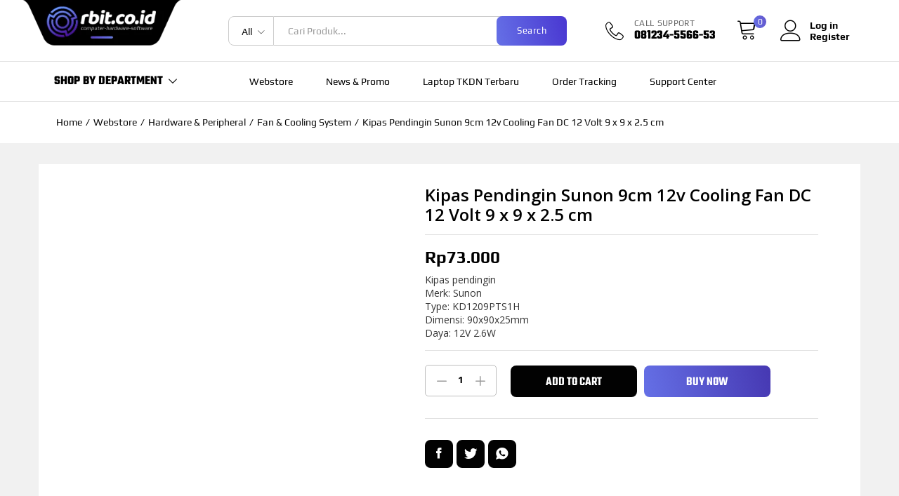

--- FILE ---
content_type: text/html; charset=UTF-8
request_url: https://orbit.co.id/kipas-pendingin-sunon-9cm-12v-cooling-fan-dc-12-volt-9-x-9-x-2-5-cm/
body_size: 55305
content:
<!DOCTYPE html>
<html lang="en-US" prefix="og: https://ogp.me/ns#">
<head>

<!-- Google tag (gtag.js) -->
<script async src="https://www.googletagmanager.com/gtag/js?id=G-8X540764B8"></script>
<script>
  window.dataLayer = window.dataLayer || [];
  function gtag(){dataLayer.push(arguments);}
  gtag('js', new Date());

  gtag('config', 'G-8X540764B8');
</script>
<!-- Google tag (gtag.js) -->
<script async src="https://www.googletagmanager.com/gtag/js?id=G-7R9KVHE2HJ"></script>
<script>
  window.dataLayer = window.dataLayer || [];
  function gtag(){dataLayer.push(arguments);}
  gtag('js', new Date());

  gtag('config', 'G-7R9KVHE2HJ');
</script>
    <meta charset="UTF-8">
    <meta name="viewport" content="width=device-width, initial-scale=1">
    <link rel="pingback" href="https://orbit.co.id/xmlrpc.php">
		<link rel="preload" href="https://orbit.co.id/core/fonts/linearicons.woff2" as="font" type="font/woff2" crossorigin>
	<link rel="preload" href="https://orbit.co.id/core/fonts/eleganticons.woff2" as="font" type="font/woff2" crossorigin>
	<link rel="preload" href="https://orbit.co.id/core/fonts/ionicons.woff2" as="font" type="font/woff2" crossorigin>
		<style>img:is([sizes="auto" i], [sizes^="auto," i]) { contain-intrinsic-size: 3000px 1500px }</style>
	
	<!-- This site is optimized with the Yoast SEO plugin v26.7 - https://yoast.com/wordpress/plugins/seo/ -->
	<title>Kipas Pendingin Sunon 9cm 12v Cooling Fan DC 12 Volt 9 x 9 x 2.5 cm - Orbit.co.id</title>
<style>.flying-press-lazy-bg{background-image:none!important;}</style>


	<link rel="canonical" href="https://orbit.co.id/kipas-pendingin-sunon-9cm-12v-cooling-fan-dc-12-volt-9-x-9-x-2-5-cm/" />
	<meta property="og:locale" content="en_US" />
	<meta property="og:type" content="article" />
	<meta property="og:title" content="Kipas Pendingin Sunon 9cm 12v Cooling Fan DC 12 Volt 9 x 9 x 2.5 cm - Orbit.co.id" />
	<meta property="og:description" content="Kipas pendingin Merk: Sunon Type: KD1209PTS1H Dimensi: 90x90x25mm Daya: 12V 2.6W" />
	<meta property="og:url" content="https://orbit.co.id/kipas-pendingin-sunon-9cm-12v-cooling-fan-dc-12-volt-9-x-9-x-2-5-cm/" />
	<meta property="og:site_name" content="Orbit.co.id" />
	<meta property="article:publisher" content="https://www.facebook.com/orbitglobaltech" />
	<meta property="article:modified_time" content="2024-12-15T04:21:33+00:00" />
	<meta property="og:image" content="https://orbit.co.id/assets/uploads/2022/09/9a6424c309b636dbc9da707bafe60933.jfif" />
	<meta property="og:image:width" content="1024" />
	<meta property="og:image:height" content="1024" />
	<meta property="og:image:type" content="image/jpeg" />
	<meta name="twitter:card" content="summary_large_image" />
	<meta name="twitter:label1" content="Est. reading time" />
	<meta name="twitter:data1" content="1 minute" />
	<script type="application/ld+json" class="yoast-schema-graph">{"@context":"https://schema.org","@graph":[{"@type":"WebPage","@id":"https://orbit.co.id/kipas-pendingin-sunon-9cm-12v-cooling-fan-dc-12-volt-9-x-9-x-2-5-cm/","url":"https://orbit.co.id/kipas-pendingin-sunon-9cm-12v-cooling-fan-dc-12-volt-9-x-9-x-2-5-cm/","name":"Kipas Pendingin Sunon 9cm 12v Cooling Fan DC 12 Volt 9 x 9 x 2.5 cm - Orbit.co.id","isPartOf":{"@id":"https://orbit.co.id/#website"},"primaryImageOfPage":{"@id":"https://orbit.co.id/kipas-pendingin-sunon-9cm-12v-cooling-fan-dc-12-volt-9-x-9-x-2-5-cm/#primaryimage"},"image":{"@id":"https://orbit.co.id/kipas-pendingin-sunon-9cm-12v-cooling-fan-dc-12-volt-9-x-9-x-2-5-cm/#primaryimage"},"thumbnailUrl":"https://orbit.co.id/assets/uploads/2022/09/9a6424c309b636dbc9da707bafe60933.jfif","datePublished":"2022-09-18T06:27:54+00:00","dateModified":"2024-12-15T04:21:33+00:00","breadcrumb":{"@id":"https://orbit.co.id/kipas-pendingin-sunon-9cm-12v-cooling-fan-dc-12-volt-9-x-9-x-2-5-cm/#breadcrumb"},"inLanguage":"en-US","potentialAction":[{"@type":"ReadAction","target":["https://orbit.co.id/kipas-pendingin-sunon-9cm-12v-cooling-fan-dc-12-volt-9-x-9-x-2-5-cm/"]}]},{"@type":"ImageObject","inLanguage":"en-US","@id":"https://orbit.co.id/kipas-pendingin-sunon-9cm-12v-cooling-fan-dc-12-volt-9-x-9-x-2-5-cm/#primaryimage","url":"https://orbit.co.id/assets/uploads/2022/09/9a6424c309b636dbc9da707bafe60933.jfif","contentUrl":"https://orbit.co.id/assets/uploads/2022/09/9a6424c309b636dbc9da707bafe60933.jfif","width":1024,"height":1024},{"@type":"BreadcrumbList","@id":"https://orbit.co.id/kipas-pendingin-sunon-9cm-12v-cooling-fan-dc-12-volt-9-x-9-x-2-5-cm/#breadcrumb","itemListElement":[{"@type":"ListItem","position":1,"name":"Webstore","item":"https://orbit.co.id/shop/"},{"@type":"ListItem","position":2,"name":"Kipas Pendingin Sunon 9cm 12v Cooling Fan DC 12 Volt 9 x 9 x 2.5 cm"}]},{"@type":"WebSite","@id":"https://orbit.co.id/#website","url":"https://orbit.co.id/","name":"Orbit.co.id","description":"Toko Komputer Terdekat di Semarang | Laptop Gaming, TKDN, Aksesoris Komputer, Rakit PC |","publisher":{"@id":"https://orbit.co.id/#organization"},"potentialAction":[{"@type":"SearchAction","target":{"@type":"EntryPoint","urlTemplate":"https://orbit.co.id/?s={search_term_string}"},"query-input":{"@type":"PropertyValueSpecification","valueRequired":true,"valueName":"search_term_string"}}],"inLanguage":"en-US"},{"@type":"Organization","@id":"https://orbit.co.id/#organization","name":"Orbit.co.id","url":"https://orbit.co.id/","logo":{"@type":"ImageObject","inLanguage":"en-US","@id":"https://orbit.co.id/#/schema/logo/image/","url":"https://orbit.co.id/assets/uploads/2021/10/cropped-orbit-fav.png","contentUrl":"https://orbit.co.id/assets/uploads/2021/10/cropped-orbit-fav.png","width":512,"height":512,"caption":"Orbit.co.id"},"image":{"@id":"https://orbit.co.id/#/schema/logo/image/"},"sameAs":["https://www.facebook.com/orbitglobaltech","https://www.instagram.com/orbitcoid"]}]}</script>
	<!-- / Yoast SEO plugin. -->



<!-- Search Engine Optimization by Rank Math PRO - https://rankmath.com/ -->
<title>Kipas Pendingin Sunon 9cm 12v Cooling Fan DC 12 Volt 9 x 9 x 2.5 cm - Orbit.co.id</title>
<meta name="description" content="Kipas pendingin Merk: Sunon Type: KD1209PTS1H Dimensi: 90x90x25mm Daya: 12V 2.6W"/>
<meta name="robots" content="follow, index, max-snippet:-1, max-video-preview:60, max-image-preview:large"/>
<link rel="canonical" href="https://orbit.co.id/kipas-pendingin-sunon-9cm-12v-cooling-fan-dc-12-volt-9-x-9-x-2-5-cm/" />
<meta property="og:locale" content="en_US" />
<meta property="og:type" content="product" />
<meta property="og:title" content="Kipas Pendingin Sunon 9cm 12v Cooling Fan DC 12 Volt 9 x 9 x 2.5 cm" />
<meta property="og:description" content="Kipas pendingin Merk: Sunon Type: KD1209PTS1H Dimensi: 90x90x25mm Daya: 12V 2.6W" />
<meta property="og:url" content="https://orbit.co.id/kipas-pendingin-sunon-9cm-12v-cooling-fan-dc-12-volt-9-x-9-x-2-5-cm/" />
<meta property="og:site_name" content="Orbit.co.id" />
<meta property="og:updated_time" content="2024-12-15T11:21:33+07:00" />
<meta property="og:image" content="https://orbit.co.id/assets/uploads/2022/09/388cf9b8-ca2f-4286-a389-a66403ed977b.png" />
<meta property="og:image:secure_url" content="https://orbit.co.id/assets/uploads/2022/09/388cf9b8-ca2f-4286-a389-a66403ed977b.png" />
<meta property="og:image:width" content="500" />
<meta property="og:image:height" content="500" />
<meta property="og:image:alt" content="Kipas Pendingin Sunon 9cm 12v" />
<meta property="og:image:type" content="image/png" />
<meta property="product:price:amount" content="73000" />
<meta property="product:price:currency" content="IDR" />
<meta property="product:availability" content="instock" />
<meta name="twitter:card" content="summary_large_image" />
<meta name="twitter:title" content="Kipas Pendingin Sunon 9cm 12v Cooling Fan DC 12 Volt 9 x 9 x 2.5 cm" />
<meta name="twitter:description" content="Kipas pendingin Merk: Sunon Type: KD1209PTS1H Dimensi: 90x90x25mm Daya: 12V 2.6W" />
<meta name="twitter:image" content="https://orbit.co.id/assets/uploads/2022/09/388cf9b8-ca2f-4286-a389-a66403ed977b.png" />
<meta name="twitter:label1" content="Price" />
<meta name="twitter:data1" content="Rp73.000" />
<meta name="twitter:label2" content="Availability" />
<meta name="twitter:data2" content="In stock" />
<script type="application/ld+json" class="rank-math-schema-pro">{"@context":"https://schema.org","@graph":[{"@type":"Place","@id":"https://orbit.co.id/#place","address":{"@type":"PostalAddress","streetAddress":"Jl.Sriwijaya No.82/11a Ground Floor","addressLocality":"Semarang","addressRegion":"Central Java","postalCode":"50241","addressCountry":"Indonesia"}},{"@type":["ComputerStore","Organization"],"@id":"https://orbit.co.id/#organization","name":"Orbit Global Technology","url":"https://orbit.co.id","sameAs":["https://www.facebook.com/orbitglobaltech"],"email":"contact@orbit.co.id","address":{"@type":"PostalAddress","streetAddress":"Jl.Sriwijaya No.82/11a Ground Floor","addressLocality":"Semarang","addressRegion":"Central Java","postalCode":"50241","addressCountry":"Indonesia"},"logo":{"@type":"ImageObject","@id":"https://orbit.co.id/#logo","url":"https://s3.ap-southeast-1.amazonaws.com/stream.orbit.co.id/content/uploads/2023/07/29100653/cropped-Favicon-Orbitcoid.png","contentUrl":"https://s3.ap-southeast-1.amazonaws.com/stream.orbit.co.id/content/uploads/2023/07/29100653/cropped-Favicon-Orbitcoid.png","caption":"Orbit.co.id","inLanguage":"en-US","width":"512","height":"512"},"openingHours":["Monday,Tuesday,Wednesday,Thursday,Friday,Saturday,Sunday 09:00-17:00"],"location":{"@id":"https://orbit.co.id/#place"},"image":{"@id":"https://orbit.co.id/#logo"},"telephone":"+6281234556653"},{"@type":"WebSite","@id":"https://orbit.co.id/#website","url":"https://orbit.co.id","name":"Orbit.co.id","alternateName":"Orbit Computer Semarang","publisher":{"@id":"https://orbit.co.id/#organization"},"inLanguage":"en-US"},{"@type":"ImageObject","@id":"https://orbit.co.id/assets/uploads/2022/09/9a6424c309b636dbc9da707bafe60933.jfif","url":"https://orbit.co.id/assets/uploads/2022/09/9a6424c309b636dbc9da707bafe60933.jfif","width":"1024","height":"1024","inLanguage":"en-US"},{"@type":"ItemPage","@id":"https://orbit.co.id/kipas-pendingin-sunon-9cm-12v-cooling-fan-dc-12-volt-9-x-9-x-2-5-cm/#webpage","url":"https://orbit.co.id/kipas-pendingin-sunon-9cm-12v-cooling-fan-dc-12-volt-9-x-9-x-2-5-cm/","name":"Kipas Pendingin Sunon 9cm 12v Cooling Fan DC 12 Volt 9 x 9 x 2.5 cm","datePublished":"2022-09-18T13:27:54+07:00","dateModified":"2024-12-15T11:21:33+07:00","isPartOf":{"@id":"https://orbit.co.id/#website"},"primaryImageOfPage":{"@id":"https://orbit.co.id/assets/uploads/2022/09/9a6424c309b636dbc9da707bafe60933.jfif"},"inLanguage":"en-US"},{"@type":"Product","name":"Kipas Pendingin Sunon 9cm 12v Cooling Fan DC 12 Volt 9 x 9 x 2.5 cm","description":"Kipas pendingin Merk: Sunon Type: KD1209PTS1H Dimensi: 90x90x25mm Daya: 12V 2.6W","category":"Hardware &amp; Peripheral &gt; Fan &amp; Cooling System","mainEntityOfPage":{"@id":"https://orbit.co.id/kipas-pendingin-sunon-9cm-12v-cooling-fan-dc-12-volt-9-x-9-x-2-5-cm/#webpage"},"weight":{"@type":"QuantitativeValue","unitCode":"KGM","value":"200"},"image":[{"@type":"ImageObject","url":"https://orbit.co.id/assets/uploads/2022/09/9a6424c309b636dbc9da707bafe60933.jfif","height":"1024","width":"1024"},{"@type":"ImageObject","url":"https://orbit.co.id/assets/uploads/2022/09/8912c069-caaa-42cd-94c8-d60264f23186.png","height":"1280","width":"1280"},{"@type":"ImageObject","url":"https://orbit.co.id/assets/uploads/2022/09/d471878a-b647-4064-9af0-c34f9de33722.png","height":"500","width":"500"}],"offers":{"@type":"Offer","price":"73000","priceCurrency":"IDR","priceValidUntil":"2027-12-31","availability":"https://schema.org/InStock","itemCondition":"NewCondition","url":"https://orbit.co.id/kipas-pendingin-sunon-9cm-12v-cooling-fan-dc-12-volt-9-x-9-x-2-5-cm/","seller":{"@type":"Organization","@id":"https://orbit.co.id/","name":"Orbit.co.id","url":"https://orbit.co.id","logo":"https://s3.ap-southeast-1.amazonaws.com/stream.orbit.co.id/content/uploads/2023/07/29100653/cropped-Favicon-Orbitcoid.png"}},"@id":"https://orbit.co.id/kipas-pendingin-sunon-9cm-12v-cooling-fan-dc-12-volt-9-x-9-x-2-5-cm/#richSnippet"}]}</script>
<!-- /Rank Math WordPress SEO plugin -->

<link rel='dns-prefetch' href='//www.googletagmanager.com' />

<link rel="alternate" type="application/rss+xml" title="Orbit.co.id &raquo; Feed" href="https://orbit.co.id/feed/" />
<link rel="alternate" type="application/rss+xml" title="Orbit.co.id &raquo; Comments Feed" href="https://orbit.co.id/comments/feed/" />
<script type="text/javascript">
/* <![CDATA[ */
window._wpemojiSettings = {"baseUrl":"https:\/\/s.w.org\/images\/core\/emoji\/16.0.1\/72x72\/","ext":".png","svgUrl":"https:\/\/s.w.org\/images\/core\/emoji\/16.0.1\/svg\/","svgExt":".svg","source":{"concatemoji":"https:\/\/orbit.co.id\/engine\/js\/wp-emoji-release.min.js"}};
/*! This file is auto-generated */
!function(s,n){var o,i,e;function c(e){try{var t={supportTests:e,timestamp:(new Date).valueOf()};sessionStorage.setItem(o,JSON.stringify(t))}catch(e){}}function p(e,t,n){e.clearRect(0,0,e.canvas.width,e.canvas.height),e.fillText(t,0,0);var t=new Uint32Array(e.getImageData(0,0,e.canvas.width,e.canvas.height).data),a=(e.clearRect(0,0,e.canvas.width,e.canvas.height),e.fillText(n,0,0),new Uint32Array(e.getImageData(0,0,e.canvas.width,e.canvas.height).data));return t.every(function(e,t){return e===a[t]})}function u(e,t){e.clearRect(0,0,e.canvas.width,e.canvas.height),e.fillText(t,0,0);for(var n=e.getImageData(16,16,1,1),a=0;a<n.data.length;a++)if(0!==n.data[a])return!1;return!0}function f(e,t,n,a){switch(t){case"flag":return n(e,"\ud83c\udff3\ufe0f\u200d\u26a7\ufe0f","\ud83c\udff3\ufe0f\u200b\u26a7\ufe0f")?!1:!n(e,"\ud83c\udde8\ud83c\uddf6","\ud83c\udde8\u200b\ud83c\uddf6")&&!n(e,"\ud83c\udff4\udb40\udc67\udb40\udc62\udb40\udc65\udb40\udc6e\udb40\udc67\udb40\udc7f","\ud83c\udff4\u200b\udb40\udc67\u200b\udb40\udc62\u200b\udb40\udc65\u200b\udb40\udc6e\u200b\udb40\udc67\u200b\udb40\udc7f");case"emoji":return!a(e,"\ud83e\udedf")}return!1}function g(e,t,n,a){var r="undefined"!=typeof WorkerGlobalScope&&self instanceof WorkerGlobalScope?new OffscreenCanvas(300,150):s.createElement("canvas"),o=r.getContext("2d",{willReadFrequently:!0}),i=(o.textBaseline="top",o.font="600 32px Arial",{});return e.forEach(function(e){i[e]=t(o,e,n,a)}),i}function t(e){var t=s.createElement("script");t.src=e,t.defer=!0,s.head.appendChild(t)}"undefined"!=typeof Promise&&(o="wpEmojiSettingsSupports",i=["flag","emoji"],n.supports={everything:!0,everythingExceptFlag:!0},e=new Promise(function(e){s.addEventListener("DOMContentLoaded",e,{once:!0})}),new Promise(function(t){var n=function(){try{var e=JSON.parse(sessionStorage.getItem(o));if("object"==typeof e&&"number"==typeof e.timestamp&&(new Date).valueOf()<e.timestamp+604800&&"object"==typeof e.supportTests)return e.supportTests}catch(e){}return null}();if(!n){if("undefined"!=typeof Worker&&"undefined"!=typeof OffscreenCanvas&&"undefined"!=typeof URL&&URL.createObjectURL&&"undefined"!=typeof Blob)try{var e="postMessage("+g.toString()+"("+[JSON.stringify(i),f.toString(),p.toString(),u.toString()].join(",")+"));",a=new Blob([e],{type:"text/javascript"}),r=new Worker(URL.createObjectURL(a),{name:"wpTestEmojiSupports"});return void(r.onmessage=function(e){c(n=e.data),r.terminate(),t(n)})}catch(e){}c(n=g(i,f,p,u))}t(n)}).then(function(e){for(var t in e)n.supports[t]=e[t],n.supports.everything=n.supports.everything&&n.supports[t],"flag"!==t&&(n.supports.everythingExceptFlag=n.supports.everythingExceptFlag&&n.supports[t]);n.supports.everythingExceptFlag=n.supports.everythingExceptFlag&&!n.supports.flag,n.DOMReady=!1,n.readyCallback=function(){n.DOMReady=!0}}).then(function(){return e}).then(function(){var e;n.supports.everything||(n.readyCallback(),(e=n.source||{}).concatemoji?t(e.concatemoji):e.wpemoji&&e.twemoji&&(t(e.twemoji),t(e.wpemoji)))}))}((window,document),window._wpemojiSettings);
/* ]]> */
</script>
<style id='wp-emoji-styles-inline-css' type='text/css'>img.wp-smiley, img.emoji {
		display: inline !important;
		border: none !important;
		box-shadow: none !important;
		height: 1em !important;
		width: 1em !important;
		margin: 0 0.07em !important;
		vertical-align: -0.1em !important;
		background: none !important;
		padding: 0 !important;
	}</style>
<style id='classic-theme-styles-inline-css' type='text/css'>/*! This file is auto-generated */
.wp-block-button__link{color:#fff;background-color:#32373c;border-radius:9999px;box-shadow:none;text-decoration:none;padding:calc(.667em + 2px) calc(1.333em + 2px);font-size:1.125em}.wp-block-file__button{background:#32373c;color:#fff;text-decoration:none}</style>
<link rel='stylesheet' id='cr-frontend-css-css' href='https://orbit.co.id/assets/cache/flying-press/787bdb3cbdbc.frontend.css' type='text/css' media='all' />
<link rel='stylesheet' id='cr-badges-css-css' href='https://orbit.co.id/assets/cache/flying-press/3def78a861ba.badges.css' type='text/css' media='all' />
<style id='global-styles-inline-css' type='text/css'>:root{--wp--preset--aspect-ratio--square: 1;--wp--preset--aspect-ratio--4-3: 4/3;--wp--preset--aspect-ratio--3-4: 3/4;--wp--preset--aspect-ratio--3-2: 3/2;--wp--preset--aspect-ratio--2-3: 2/3;--wp--preset--aspect-ratio--16-9: 16/9;--wp--preset--aspect-ratio--9-16: 9/16;--wp--preset--color--black: #000000;--wp--preset--color--cyan-bluish-gray: #abb8c3;--wp--preset--color--white: #ffffff;--wp--preset--color--pale-pink: #f78da7;--wp--preset--color--vivid-red: #cf2e2e;--wp--preset--color--luminous-vivid-orange: #ff6900;--wp--preset--color--luminous-vivid-amber: #fcb900;--wp--preset--color--light-green-cyan: #7bdcb5;--wp--preset--color--vivid-green-cyan: #00d084;--wp--preset--color--pale-cyan-blue: #8ed1fc;--wp--preset--color--vivid-cyan-blue: #0693e3;--wp--preset--color--vivid-purple: #9b51e0;--wp--preset--gradient--vivid-cyan-blue-to-vivid-purple: linear-gradient(135deg,rgba(6,147,227,1) 0%,rgb(155,81,224) 100%);--wp--preset--gradient--light-green-cyan-to-vivid-green-cyan: linear-gradient(135deg,rgb(122,220,180) 0%,rgb(0,208,130) 100%);--wp--preset--gradient--luminous-vivid-amber-to-luminous-vivid-orange: linear-gradient(135deg,rgba(252,185,0,1) 0%,rgba(255,105,0,1) 100%);--wp--preset--gradient--luminous-vivid-orange-to-vivid-red: linear-gradient(135deg,rgba(255,105,0,1) 0%,rgb(207,46,46) 100%);--wp--preset--gradient--very-light-gray-to-cyan-bluish-gray: linear-gradient(135deg,rgb(238,238,238) 0%,rgb(169,184,195) 100%);--wp--preset--gradient--cool-to-warm-spectrum: linear-gradient(135deg,rgb(74,234,220) 0%,rgb(151,120,209) 20%,rgb(207,42,186) 40%,rgb(238,44,130) 60%,rgb(251,105,98) 80%,rgb(254,248,76) 100%);--wp--preset--gradient--blush-light-purple: linear-gradient(135deg,rgb(255,206,236) 0%,rgb(152,150,240) 100%);--wp--preset--gradient--blush-bordeaux: linear-gradient(135deg,rgb(254,205,165) 0%,rgb(254,45,45) 50%,rgb(107,0,62) 100%);--wp--preset--gradient--luminous-dusk: linear-gradient(135deg,rgb(255,203,112) 0%,rgb(199,81,192) 50%,rgb(65,88,208) 100%);--wp--preset--gradient--pale-ocean: linear-gradient(135deg,rgb(255,245,203) 0%,rgb(182,227,212) 50%,rgb(51,167,181) 100%);--wp--preset--gradient--electric-grass: linear-gradient(135deg,rgb(202,248,128) 0%,rgb(113,206,126) 100%);--wp--preset--gradient--midnight: linear-gradient(135deg,rgb(2,3,129) 0%,rgb(40,116,252) 100%);--wp--preset--font-size--small: 13px;--wp--preset--font-size--medium: 20px;--wp--preset--font-size--large: 36px;--wp--preset--font-size--x-large: 42px;--wp--preset--spacing--20: 0.44rem;--wp--preset--spacing--30: 0.67rem;--wp--preset--spacing--40: 1rem;--wp--preset--spacing--50: 1.5rem;--wp--preset--spacing--60: 2.25rem;--wp--preset--spacing--70: 3.38rem;--wp--preset--spacing--80: 5.06rem;--wp--preset--shadow--natural: 6px 6px 9px rgba(0, 0, 0, 0.2);--wp--preset--shadow--deep: 12px 12px 50px rgba(0, 0, 0, 0.4);--wp--preset--shadow--sharp: 6px 6px 0px rgba(0, 0, 0, 0.2);--wp--preset--shadow--outlined: 6px 6px 0px -3px rgba(255, 255, 255, 1), 6px 6px rgba(0, 0, 0, 1);--wp--preset--shadow--crisp: 6px 6px 0px rgba(0, 0, 0, 1);}:where(.is-layout-flex){gap: 0.5em;}:where(.is-layout-grid){gap: 0.5em;}body .is-layout-flex{display: flex;}.is-layout-flex{flex-wrap: wrap;align-items: center;}.is-layout-flex > :is(*, div){margin: 0;}body .is-layout-grid{display: grid;}.is-layout-grid > :is(*, div){margin: 0;}:where(.wp-block-columns.is-layout-flex){gap: 2em;}:where(.wp-block-columns.is-layout-grid){gap: 2em;}:where(.wp-block-post-template.is-layout-flex){gap: 1.25em;}:where(.wp-block-post-template.is-layout-grid){gap: 1.25em;}.has-black-color{color: var(--wp--preset--color--black) !important;}.has-cyan-bluish-gray-color{color: var(--wp--preset--color--cyan-bluish-gray) !important;}.has-white-color{color: var(--wp--preset--color--white) !important;}.has-pale-pink-color{color: var(--wp--preset--color--pale-pink) !important;}.has-vivid-red-color{color: var(--wp--preset--color--vivid-red) !important;}.has-luminous-vivid-orange-color{color: var(--wp--preset--color--luminous-vivid-orange) !important;}.has-luminous-vivid-amber-color{color: var(--wp--preset--color--luminous-vivid-amber) !important;}.has-light-green-cyan-color{color: var(--wp--preset--color--light-green-cyan) !important;}.has-vivid-green-cyan-color{color: var(--wp--preset--color--vivid-green-cyan) !important;}.has-pale-cyan-blue-color{color: var(--wp--preset--color--pale-cyan-blue) !important;}.has-vivid-cyan-blue-color{color: var(--wp--preset--color--vivid-cyan-blue) !important;}.has-vivid-purple-color{color: var(--wp--preset--color--vivid-purple) !important;}.has-black-background-color{background-color: var(--wp--preset--color--black) !important;}.has-cyan-bluish-gray-background-color{background-color: var(--wp--preset--color--cyan-bluish-gray) !important;}.has-white-background-color{background-color: var(--wp--preset--color--white) !important;}.has-pale-pink-background-color{background-color: var(--wp--preset--color--pale-pink) !important;}.has-vivid-red-background-color{background-color: var(--wp--preset--color--vivid-red) !important;}.has-luminous-vivid-orange-background-color{background-color: var(--wp--preset--color--luminous-vivid-orange) !important;}.has-luminous-vivid-amber-background-color{background-color: var(--wp--preset--color--luminous-vivid-amber) !important;}.has-light-green-cyan-background-color{background-color: var(--wp--preset--color--light-green-cyan) !important;}.has-vivid-green-cyan-background-color{background-color: var(--wp--preset--color--vivid-green-cyan) !important;}.has-pale-cyan-blue-background-color{background-color: var(--wp--preset--color--pale-cyan-blue) !important;}.has-vivid-cyan-blue-background-color{background-color: var(--wp--preset--color--vivid-cyan-blue) !important;}.has-vivid-purple-background-color{background-color: var(--wp--preset--color--vivid-purple) !important;}.has-black-border-color{border-color: var(--wp--preset--color--black) !important;}.has-cyan-bluish-gray-border-color{border-color: var(--wp--preset--color--cyan-bluish-gray) !important;}.has-white-border-color{border-color: var(--wp--preset--color--white) !important;}.has-pale-pink-border-color{border-color: var(--wp--preset--color--pale-pink) !important;}.has-vivid-red-border-color{border-color: var(--wp--preset--color--vivid-red) !important;}.has-luminous-vivid-orange-border-color{border-color: var(--wp--preset--color--luminous-vivid-orange) !important;}.has-luminous-vivid-amber-border-color{border-color: var(--wp--preset--color--luminous-vivid-amber) !important;}.has-light-green-cyan-border-color{border-color: var(--wp--preset--color--light-green-cyan) !important;}.has-vivid-green-cyan-border-color{border-color: var(--wp--preset--color--vivid-green-cyan) !important;}.has-pale-cyan-blue-border-color{border-color: var(--wp--preset--color--pale-cyan-blue) !important;}.has-vivid-cyan-blue-border-color{border-color: var(--wp--preset--color--vivid-cyan-blue) !important;}.has-vivid-purple-border-color{border-color: var(--wp--preset--color--vivid-purple) !important;}.has-vivid-cyan-blue-to-vivid-purple-gradient-background{background: var(--wp--preset--gradient--vivid-cyan-blue-to-vivid-purple) !important;}.has-light-green-cyan-to-vivid-green-cyan-gradient-background{background: var(--wp--preset--gradient--light-green-cyan-to-vivid-green-cyan) !important;}.has-luminous-vivid-amber-to-luminous-vivid-orange-gradient-background{background: var(--wp--preset--gradient--luminous-vivid-amber-to-luminous-vivid-orange) !important;}.has-luminous-vivid-orange-to-vivid-red-gradient-background{background: var(--wp--preset--gradient--luminous-vivid-orange-to-vivid-red) !important;}.has-very-light-gray-to-cyan-bluish-gray-gradient-background{background: var(--wp--preset--gradient--very-light-gray-to-cyan-bluish-gray) !important;}.has-cool-to-warm-spectrum-gradient-background{background: var(--wp--preset--gradient--cool-to-warm-spectrum) !important;}.has-blush-light-purple-gradient-background{background: var(--wp--preset--gradient--blush-light-purple) !important;}.has-blush-bordeaux-gradient-background{background: var(--wp--preset--gradient--blush-bordeaux) !important;}.has-luminous-dusk-gradient-background{background: var(--wp--preset--gradient--luminous-dusk) !important;}.has-pale-ocean-gradient-background{background: var(--wp--preset--gradient--pale-ocean) !important;}.has-electric-grass-gradient-background{background: var(--wp--preset--gradient--electric-grass) !important;}.has-midnight-gradient-background{background: var(--wp--preset--gradient--midnight) !important;}.has-small-font-size{font-size: var(--wp--preset--font-size--small) !important;}.has-medium-font-size{font-size: var(--wp--preset--font-size--medium) !important;}.has-large-font-size{font-size: var(--wp--preset--font-size--large) !important;}.has-x-large-font-size{font-size: var(--wp--preset--font-size--x-large) !important;}
:where(.wp-block-post-template.is-layout-flex){gap: 1.25em;}:where(.wp-block-post-template.is-layout-grid){gap: 1.25em;}
:where(.wp-block-columns.is-layout-flex){gap: 2em;}:where(.wp-block-columns.is-layout-grid){gap: 2em;}
:root :where(.wp-block-pullquote){font-size: 1.5em;line-height: 1.6;}</style>
<link rel='stylesheet' id='woocommerce-general-css' href='https://orbit.co.id/assets/cache/flying-press/68a2e1c30480.woocommerce.css' type='text/css' media='all' />
<style id='woocommerce-inline-inline-css' type='text/css'>.woocommerce form .form-row .required { visibility: visible; }</style>
<link rel='stylesheet' id='kodewp_payment_qr-css' href='https://orbit.co.id/assets/cache/flying-press/51fba34e00cf.woopro-front.css' type='text/css' media='all' />
<link rel='stylesheet' id='linearicons-css' href='https://orbit.co.id/assets/cache/flying-press/ce9f97484295.linearicons.min.css' type='text/css' media='all' />
<link rel='stylesheet' id='ionicons-css' href='https://orbit.co.id/assets/cache/flying-press/645cf407fe7e.ionicons.min.css' type='text/css' media='all' />
<link rel='stylesheet' id='eleganticons-css' href='https://orbit.co.id/assets/cache/flying-press/3f0540ba1827.eleganticons.min.css' type='text/css' media='all' />
<link rel='stylesheet' id='font-awesome-css' href='https://orbit.co.id/assets/cache/flying-press/008e0bb5ebfa.font-awesome.min.css' type='text/css' media='all' />
<link rel='stylesheet' id='bootstrap-css' href='https://orbit.co.id/assets/cache/flying-press/1c31e51218b2.bootstrap.min.css' type='text/css' media='all' />
<link rel='stylesheet' id='martfury-css' href='https://orbit.co.id/assets/cache/flying-press/94c90c68b336.style.css' type='text/css' media='all' />
<style id='martfury-inline-css' type='text/css'>.site-header .logo img  {width:275px; }	/* Color Scheme */

	/* Color */

	body {
		--mf-primary-color: #6b5ff8;
		--mf-background-primary-color: #6b5ff8;
		--mf-border-primary-color: #6b5ff8;
	}

	.widget_shopping_cart_content .woocommerce-mini-cart__buttons .checkout,
	 .header-layout-4 .topbar:not(.header-bar),
	 .header-layout-3 .topbar:not(.header-bar){
		background-color: #5c50e9;
	}

body{font-family: "Play";line-height: 1.4;color: #333333;}h1{font-family: "Open Sans";}.entry-content h2, .woocommerce div.product .woocommerce-tabs .panel h2{font-family: "Open Sans";font-weight: 800;}h3{font-family: "Open Sans";}.entry-content h4, .woocommerce div.product .woocommerce-tabs .panel h4{font-family: "Open Sans";}.site-header .primary-nav > ul > li > a, .site-header .products-cats-menu .menu > li > a{font-family: "Play";}.site-header .menu .is-mega-menu .dropdown-submenu .menu-item-mega > a{font-family: "Play";font-size: 14px;}.site-header .menu li li a{font-family: "Play";}.site-footer{font-family: "Play";font-weight: 400;color: #333333;}.site-footer .footer-widgets .widget .widget-title{font-family: "Teko";font-size: 24px;font-weight: 700;}	h1{font-family:Open Sans, Arial, sans-serif}	h2{font-family:Open Sans, Arial, sans-serif}h2.vc_custom_heading{font-weight:800}	h3{font-family:Open Sans, Arial, sans-serif}	h4{font-family:Open Sans, Arial, sans-serif}.woocommerce .ribbons .ribbon.featured {background-color:#eb2323}.woocommerce .ribbons .ribbon.out-of-stock {background-color:#363636}.woocommerce .ribbons .ribbon {background-color:#6b5ff8}.woocommerce .ribbons .ribbon.onsale {background-color:#dd3333}.mf-els-modal-mobile {width:80%;left:-80%}.rtl .mf-els-modal-mobile {right:-80%;left: auto}</style>
<link rel='stylesheet' id='photoswipe-css' href='https://orbit.co.id/assets/cache/flying-press/e65cbce40458.photoswipe.min.css' type='text/css' media='all' />
<link rel='stylesheet' id='photoswipe-default-skin-css' href='https://orbit.co.id/assets/cache/flying-press/e9832bf9ac8e.default-skin.min.css' type='text/css' media='all' />
<link rel='stylesheet' id='martfury-product-bought-together-css' href='https://orbit.co.id/assets/cache/flying-press/1676eb15e154.product-bought-together.css' type='text/css' media='all' />
<link rel='stylesheet' id='elementor-frontend-css' href='https://orbit.co.id/assets/cache/flying-press/88d36e551fb3.frontend.min.css' type='text/css' media='all' />
<link rel='stylesheet' id='widget-heading-css' href='https://orbit.co.id/assets/cache/flying-press/01390d3728f5.widget-heading.min.css' type='text/css' media='all' />
<link rel='stylesheet' id='widget-icon-list-css' href='https://orbit.co.id/assets/cache/flying-press/29dc89f1596e.widget-icon-list.min.css' type='text/css' media='all' />
<link rel='stylesheet' id='widget-divider-css' href='https://orbit.co.id/assets/cache/flying-press/c512d37b25ea.widget-divider.min.css' type='text/css' media='all' />
<link rel='stylesheet' id='widget-social-icons-css' href='https://orbit.co.id/assets/cache/flying-press/eb2a1c2b9962.widget-social-icons.min.css' type='text/css' media='all' />
<link rel='stylesheet' id='e-apple-webkit-css' href='https://orbit.co.id/assets/cache/flying-press/e9b1e2081a27.apple-webkit.min.css' type='text/css' media='all' />
<link rel='stylesheet' id='widget-nav-menu-css' href='https://orbit.co.id/assets/cache/flying-press/02caa990c438.widget-nav-menu.min.css' type='text/css' media='all' />
<link rel='stylesheet' id='widget-image-css' href='https://orbit.co.id/assets/cache/flying-press/3eb89cdd491c.widget-image.min.css' type='text/css' media='all' />
<link rel='stylesheet' id='widget-form-css' href='https://orbit.co.id/assets/cache/flying-press/2699c3e2ffea.widget-form.min.css' type='text/css' media='all' />
<link rel='stylesheet' id='elementor-post-12807-css' href='https://orbit.co.id/assets/cache/flying-press/8c55d47f0197.post-12807.css' type='text/css' media='all' />
<link rel='stylesheet' id='elementor-post-72854-css' href='https://orbit.co.id/assets/cache/flying-press/7ea83af13f27.post-72854.css' type='text/css' media='all' />
<link rel='stylesheet' id='open-sans-css' href="https://orbit.co.id/assets/cache/flying-press/db7566df95a8.33307017ce66.google-font.css" type='text/css' media='all' />
<link rel='stylesheet' id='teko-css' href="https://orbit.co.id/assets/cache/flying-press/69f82bff3367.5360a246f62b.google-font.css" type='text/css' media='all' />
<link rel='stylesheet' id=' -css' href="https://fonts.googleapis.com/css2?family&#038;ver=6.8.3&display=swap" type='text/css' media='all' />
<link rel='stylesheet' id='play-css' href="https://fonts.googleapis.com/css2?family=Play%3Aital%2Cwght%400%2C300%3B0%2C400%3B0%2C500%3B0%2C600%3B0%2C700%3B1%2C300%3B1%2C400%3B1%2C500%3B1%2C600%3B1%2C700&#038;display=swap&#038;ver=6.8.3" type='text/css' media='all' />
<link rel='stylesheet' id='yellow-pencil-animate-css' href='https://orbit.co.id/assets/cache/flying-press/c6d0d668d1f2.animate.css' type='text/css' media='all' />
<link rel='stylesheet' id='wyp-custom-css' href='https://orbit.co.id/assets/cache/flying-press/77af7fd60f8c.custom-1493.css' type='text/css' media='all' />
<link rel='stylesheet' id='elementor-gf-local-roboto-css' href='https://orbit.co.id/assets/cache/flying-press/42d433078201.roboto.css' type='text/css' media='all' />
<link rel='stylesheet' id='elementor-gf-local-robotoslab-css' href='https://orbit.co.id/assets/cache/flying-press/4b75dba3ee96.robotoslab.css' type='text/css' media='all' />
<link rel='stylesheet' id='elementor-gf-local-teko-css' href='https://orbit.co.id/assets/cache/flying-press/1aa36be9f294.teko.css' type='text/css' media='all' />
<link rel='stylesheet' id='elementor-gf-local-play-css' href='https://orbit.co.id/assets/cache/flying-press/6c2c94c7de2e.play.css' type='text/css' media='all' />
<script type="text/template" id="tmpl-variation-template">
	<div class="woocommerce-variation-description">{{{ data.variation.variation_description }}}</div>
	<div class="woocommerce-variation-price">{{{ data.variation.price_html }}}</div>
	<div class="woocommerce-variation-availability">{{{ data.variation.availability_html }}}</div>
</script>
<script type="text/template" id="tmpl-unavailable-variation-template">
	<p>Sorry, this product is unavailable. Please choose a different combination.</p>
</script>
<script type="text/javascript" src="https://orbit.co.id/engine/js/jquery/jquery.min.js?ver=826eb77e86b0" id="jquery-core-js"></script>
<script type="text/javascript" src="https://orbit.co.id/engine/js/jquery/jquery-migrate.min.js?ver=9ffeb32e2d9e" id="jquery-migrate-js"></script>
<script type="text/javascript" src="https://orbit.co.id/canvas/public/js/animation-events.js?ver=10ce60fbc124" id="yellow-pencil-library-js"></script>
<script type="text/javascript" src="https://orbit.co.id/appstore/assets/js/jquery-blockui/jquery.blockUI.min.js?ver=ef56117d1bb5" id="jquery-blockui-js" data-wp-strategy="defer"></script>
<script type="text/javascript" id="wc-add-to-cart-js-extra">
/* <![CDATA[ */
var wc_add_to_cart_params = {"ajax_url":"\/appconsole\/admin-ajax.php","wc_ajax_url":"\/?wc-ajax=%%endpoint%%","i18n_view_cart":"View cart","cart_url":"https:\/\/orbit.co.id\/cart\/","is_cart":"","cart_redirect_after_add":"no"};
/* ]]> */
</script>
<script type="text/javascript" src="https://orbit.co.id/appstore/assets/js/frontend/add-to-cart.min.js?ver=ac7eef7756c1" id="wc-add-to-cart-js" defer="defer" data-wp-strategy="defer"></script>
<script type="text/javascript" src="https://orbit.co.id/appstore/assets/js/zoom/jquery.zoom.min.js?ver=ba87701f6d84" id="zoom-js" defer="defer" data-wp-strategy="defer"></script>
<script type="text/javascript" src="https://orbit.co.id/appstore/assets/js/flexslider/jquery.flexslider.min.js?ver=203825060536" id="flexslider-js" defer="defer" data-wp-strategy="defer"></script>
<script type="text/javascript" id="wc-single-product-js-extra">
/* <![CDATA[ */
var wc_single_product_params = {"i18n_required_rating_text":"Please select a rating","review_rating_required":"yes","flexslider":{"rtl":false,"animation":"slide","smoothHeight":true,"directionNav":false,"controlNav":"thumbnails","slideshow":false,"animationSpeed":500,"animationLoop":false,"allowOneSlide":false},"zoom_enabled":"1","zoom_options":[],"photoswipe_enabled":"","photoswipe_options":{"shareEl":false,"closeOnScroll":false,"history":false,"hideAnimationDuration":0,"showAnimationDuration":0},"flexslider_enabled":"1"};
/* ]]> */
</script>
<script type="text/javascript" src="https://orbit.co.id/appstore/assets/js/frontend/single-product.min.js?ver=5f500e0802b5" id="wc-single-product-js" defer="defer" data-wp-strategy="defer"></script>
<script type="text/javascript" src="https://orbit.co.id/appstore/assets/js/js-cookie/js.cookie.min.js?ver=53e07784d8fa" id="js-cookie-js" data-wp-strategy="defer"></script>
<script type="text/javascript" id="kodewp_payment_qr-js-extra">
/* <![CDATA[ */
var kwajaxurl = {"ajaxurl":"https:\/\/orbit.co.id\/appconsole\/admin-ajax.php"};
var kwp_translate = {"kwp_pqr_btn_continue":"Continue","kwp_pqr_upload_images":"Please only upload images"};
/* ]]> */
</script>
<script type="text/javascript" src="https://orbit.co.id/assets/cache/flying-press/3aa4df4455ec.woopro-front.js" id="kodewp_payment_qr-js"></script>
<!--[if lt IE 9]>
<script type="text/javascript" src="https://orbit.co.id/core/js/plugins/html5shiv.min.js?ver=29c0e2deb35d" id="html5shiv-js"></script>
<![endif]-->
<!--[if lt IE 9]>
<script type="text/javascript" src="https://orbit.co.id/core/js/plugins/respond.min.js?ver=8c6e506312b9" id="respond-js"></script>
<![endif]-->
<script type="text/javascript" src="https://orbit.co.id/engine/js/underscore.min.js?ver=dadb3f410026" id="underscore-js"></script>
<script type="text/javascript" id="wp-util-js-extra">
/* <![CDATA[ */
var _wpUtilSettings = {"ajax":{"url":"\/appconsole\/admin-ajax.php"}};
/* ]]> */
</script>
<script type="text/javascript" src="https://orbit.co.id/engine/js/wp-util.min.js?ver=19d386c9004e" id="wp-util-js"></script>
<script type="text/javascript" id="wc-add-to-cart-variation-js-extra">
/* <![CDATA[ */
var wc_add_to_cart_variation_params = {"wc_ajax_url":"\/?wc-ajax=%%endpoint%%","i18n_no_matching_variations_text":"Sorry, no products matched your selection. Please choose a different combination.","i18n_make_a_selection_text":"Please select some product options before adding this product to your cart.","i18n_unavailable_text":"Sorry, this product is unavailable. Please choose a different combination."};
/* ]]> */
</script>
<script type="text/javascript" src="https://orbit.co.id/appstore/assets/js/frontend/add-to-cart-variation.min.js?ver=c3825b9d2bb7" id="wc-add-to-cart-variation-js" defer="defer" data-wp-strategy="defer"></script>
<script type="text/javascript" src="https://orbit.co.id/core/js/plugins/waypoints.min.js?ver=ff32d019138f" id="waypoints-js"></script>
<script type="text/javascript" id="martfury-product-bought-together-js-extra">
/* <![CDATA[ */
var martfuryPbt = {"currency_pos":"left","currency_symbol":"Rp","thousand_sep":".","decimal_sep":",","price_decimals":"0","check_all":"","pbt_alert":"Please select a purchasable variation for [name] before adding this product to the cart.","pbt_alert_multiple":"Please select a purchasable variation for the selected variable products before adding them to the cart."};
/* ]]> */
</script>
<script type="text/javascript" src="https://orbit.co.id/assets/cache/flying-press/703730fe2dcd.product-bought-together.js" id="martfury-product-bought-together-js"></script>
<script type="text/javascript" id="wc-cart-fragments-js-extra">
/* <![CDATA[ */
var wc_cart_fragments_params = {"ajax_url":"\/appconsole\/admin-ajax.php","wc_ajax_url":"\/?wc-ajax=%%endpoint%%","cart_hash_key":"wc_cart_hash_50e0f244d8804b9667539f44e4191dfe","fragment_name":"wc_fragments_50e0f244d8804b9667539f44e4191dfe","request_timeout":"5000"};
/* ]]> */
</script>
<script type="text/javascript" src="https://orbit.co.id/appstore/assets/js/frontend/cart-fragments.min.js?ver=ae52867db002" id="wc-cart-fragments-js" defer="defer" data-wp-strategy="defer"></script>

<!-- Google tag (gtag.js) snippet added by Site Kit -->
<!-- Google Analytics snippet added by Site Kit -->
<script type="text/javascript" src="https://www.googletagmanager.com/gtag/js?id=GT-KV63MZN" id="google_gtagjs-js" async></script>
<script type="text/javascript" id="google_gtagjs-js-after">
/* <![CDATA[ */
window.dataLayer = window.dataLayer || [];function gtag(){dataLayer.push(arguments);}
gtag("set","linker",{"domains":["orbit.co.id"]});
gtag("js", new Date());
gtag("set", "developer_id.dZTNiMT", true);
gtag("config", "GT-KV63MZN");
 window._googlesitekit = window._googlesitekit || {}; window._googlesitekit.throttledEvents = []; window._googlesitekit.gtagEvent = (name, data) => { var key = JSON.stringify( { name, data } ); if ( !! window._googlesitekit.throttledEvents[ key ] ) { return; } window._googlesitekit.throttledEvents[ key ] = true; setTimeout( () => { delete window._googlesitekit.throttledEvents[ key ]; }, 5 ); gtag( "event", name, { ...data, event_source: "site-kit" } ); }; 
/* ]]> */
</script>
<link rel="https://api.w.org/" href="https://orbit.co.id/wp-json/" /><link rel="alternate" title="JSON" type="application/json" href="https://orbit.co.id/wp-json/wp/v2/product/39839" /><link rel="EditURI" type="application/rsd+xml" title="RSD" href="https://orbit.co.id/xmlrpc.php?rsd" />
<meta name="generator" content="WordPress 6.8.3" />
<link rel='shortlink' href='https://orbit.co.id/?p=39839' />
<link rel="alternate" title="oEmbed (JSON)" type="application/json+oembed" href="https://orbit.co.id/wp-json/oembed/1.0/embed?url=https%3A%2F%2Forbit.co.id%2Fkipas-pendingin-sunon-9cm-12v-cooling-fan-dc-12-volt-9-x-9-x-2-5-cm%2F" />
<link rel="alternate" title="oEmbed (XML)" type="text/xml+oembed" href="https://orbit.co.id/wp-json/oembed/1.0/embed?url=https%3A%2F%2Forbit.co.id%2Fkipas-pendingin-sunon-9cm-12v-cooling-fan-dc-12-volt-9-x-9-x-2-5-cm%2F&#038;format=xml" />
<meta name="generator" content="Site Kit by Google 1.164.0" /><style>@container (min-width: 700px) { .wc-block-checkout__billing-fields .wc-block-components-address-form .wc-block-components-text-input:first-child+.wc-block-components-text-input, .wc-block-checkout__shipping-fields .wc-block-components-address-form .wc-block-components-text-input:first-child+.wc-block-components-text-input { margin-top: 16px !important; } }@container (min-width: 700px) { .wc-block-checkout__billing-fields .wc-block-components-address-form .wc-block-components-text-input.wc-block-components-address-form__first_name:first-child+.wc-block-components-text-input.wc-block-components-address-form__last_name, .wc-block-checkout__shipping-fields .wc-block-components-address-form .wc-block-components-text-input.wc-block-components-address-form__first_name:first-child+.wc-block-components-text-input.wc-block-components-address-form__last_name { margin-top: 0px !important; } }</style>
	<noscript><style>.woocommerce-product-gallery{ opacity: 1 !important; }</style></noscript>
	<meta name="generator" content="Elementor 3.30.4; features: e_font_icon_svg, additional_custom_breakpoints; settings: css_print_method-external, google_font-enabled, font_display-auto">
			<style>.e-con.e-parent:nth-of-type(n+4):not(.e-lazyloaded):not(.e-no-lazyload),
				.e-con.e-parent:nth-of-type(n+4):not(.e-lazyloaded):not(.e-no-lazyload) * {
					background-image: none !important;
				}
				@media screen and (max-height: 1024px) {
					.e-con.e-parent:nth-of-type(n+3):not(.e-lazyloaded):not(.e-no-lazyload),
					.e-con.e-parent:nth-of-type(n+3):not(.e-lazyloaded):not(.e-no-lazyload) * {
						background-image: none !important;
					}
				}
				@media screen and (max-height: 640px) {
					.e-con.e-parent:nth-of-type(n+2):not(.e-lazyloaded):not(.e-no-lazyload),
					.e-con.e-parent:nth-of-type(n+2):not(.e-lazyloaded):not(.e-no-lazyload) * {
						background-image: none !important;
					}
				}</style>
			<link rel="icon" href="https://orbit.co.id/assets/uploads/2023/08/Favicon-Orbitcoid.ico" sizes="32x32" />
<link rel="icon" href="https://orbit.co.id/assets/uploads/2023/08/Favicon-Orbitcoid.ico" sizes="192x192" />
<link rel="apple-touch-icon" href="https://orbit.co.id/assets/uploads/2023/08/Favicon-Orbitcoid.ico" />
<meta name="msapplication-TileImage" content="https://orbit.co.id/assets/uploads/2023/08/Favicon-Orbitcoid.ico" />
<style id="kirki-inline-styles"></style><style id="wpforms-css-vars-root">:root {
					--wpforms-field-border-radius: 3px;
--wpforms-field-background-color: #ffffff;
--wpforms-field-border-color: rgba( 0, 0, 0, 0.25 );
--wpforms-field-text-color: rgba( 0, 0, 0, 0.7 );
--wpforms-label-color: rgba( 0, 0, 0, 0.85 );
--wpforms-label-sublabel-color: rgba( 0, 0, 0, 0.55 );
--wpforms-label-error-color: #d63637;
--wpforms-button-border-radius: 3px;
--wpforms-button-background-color: #066aab;
--wpforms-button-text-color: #ffffff;
--wpforms-field-size-input-height: 43px;
--wpforms-field-size-input-spacing: 15px;
--wpforms-field-size-font-size: 16px;
--wpforms-field-size-line-height: 19px;
--wpforms-field-size-padding-h: 14px;
--wpforms-field-size-checkbox-size: 16px;
--wpforms-field-size-sublabel-spacing: 5px;
--wpforms-field-size-icon-size: 1;
--wpforms-label-size-font-size: 16px;
--wpforms-label-size-line-height: 19px;
--wpforms-label-size-sublabel-font-size: 14px;
--wpforms-label-size-sublabel-line-height: 17px;
--wpforms-button-size-font-size: 17px;
--wpforms-button-size-height: 41px;
--wpforms-button-size-padding-h: 15px;
--wpforms-button-size-margin-top: 10px;

				}</style>
<script type="speculationrules">{"prefetch":[{"source":"document","where":{"and":[{"href_matches":"\/*"},{"not":{"href_matches":["\/*.php","\/wp-(admin|includes|content|login|signup|json)(.*)?","\/*\\?(.+)","\/(cart|checkout|logout)(.*)?"]}}]},"eagerness":"moderate"}]}</script></head>

<body class="wp-singular product-template-default single single-product postid-39839 wp-embed-responsive wp-theme-orbitcoidorbitcoid theme-orbitcoid/orbitcoid non-logged-in woocommerce woocommerce-page woocommerce-no-js group-blog header-layout-1 full-content single-product-layout-4 mf-light-skin sticky-header elementor-columns-no-space elementor-default elementor-kit-12807 product_loop-no-hover">

<div id="page" class="hfeed site">
			        <header id="site-header" class="site-header header-department-bot">
			
<div class="header-main">
    <div class="container">
        <div class="row header-row">
            <div class="header-logo col-lg-3 col-md-3 col-sm-6 col-xs-6">
                <div class="d-logo">
					    <div class="logo">
        <a href="https://orbit.co.id/">
            <img class="site-logo" alt="Orbit.co.id"
                 src="https://orbit.co.id/assets/uploads/2025/07/orbitcoid-main-desktop.png" width="295" height="85" loading="lazy" fetchpriority="low"/>
			        </a>
    </div>
<p class="site-title"><a href="https://orbit.co.id/" rel="home">Orbit.co.id</a></p>    <h2 class="site-description">Toko Komputer Terdekat di Semarang | Laptop Gaming, TKDN, Aksesoris Komputer, Rakit PC |</h2>

                </div>
				                    <div class="d-department">
						        <div class="products-cats-menu mf-closed">
            <div class="cats-menu-title"><i class="icon-menu"><span class="s-space">&nbsp;</span></i><span class="text">Shop By Department</span></div>

            <div class="toggle-product-cats nav" >
				<ul id="menu-menu-saya" class="menu"><li class="menu-item menu-item-type-taxonomy menu-item-object-product_cat menu-item-50677"><a href="https://orbit.co.id/all-in-computer/" class=" has-icon"><i  class="icon-menu-circle"></i> All Products</a></li>
<li class="menu-item menu-item-type-taxonomy menu-item-object-product_cat menu-item-has-children menu-item-50697 dropdown hasmenu"><a href="https://orbit.co.id/laptop/" class="dropdown-toggle has-icon" role="button" data-toggle="dropdown" aria-haspopup="true" aria-expanded="false"><i  class="icon-laptop"></i> Laptop</a>
<ul class="dropdown-submenu">
	<li class="menu-item menu-item-type-taxonomy menu-item-object-product_cat menu-item-50700"><a href="https://orbit.co.id/laptop/gaming-laptop/">Gaming Laptop</a></li>
	<li class="menu-item menu-item-type-taxonomy menu-item-object-product_cat menu-item-50711"><a href="https://orbit.co.id/laptop/ultrabook/">Ultrabook</a></li>
	<li class="menu-item menu-item-type-taxonomy menu-item-object-product_cat menu-item-50710"><a href="https://orbit.co.id/laptop/notebook/">Notebook</a></li>
	<li class="menu-item menu-item-type-taxonomy menu-item-object-product_cat menu-item-50699"><a href="https://orbit.co.id/laptop/convertible/">Convertible</a></li>
	<li class="menu-item menu-item-type-taxonomy menu-item-object-product_cat menu-item-50698"><a href="https://orbit.co.id/laptop/chromebook/">Chromebook</a></li>
	<li class="menu-item menu-item-type-taxonomy menu-item-object-product_cat menu-item-50709"><a href="https://orbit.co.id/laptop/laptop-second/">Laptop Second</a></li>
	<li class="menu-item menu-item-type-taxonomy menu-item-object-product_cat menu-item-50701"><a href="https://orbit.co.id/laptop/laptop-core-i3/">Core i3</a></li>
	<li class="menu-item menu-item-type-taxonomy menu-item-object-product_cat menu-item-50702"><a href="https://orbit.co.id/laptop/core-i5/">Core i5</a></li>
	<li class="menu-item menu-item-type-taxonomy menu-item-object-product_cat menu-item-50703"><a href="https://orbit.co.id/laptop/core-i7/">Core i7</a></li>
	<li class="menu-item menu-item-type-taxonomy menu-item-object-product_cat menu-item-50704"><a href="https://orbit.co.id/laptop/core-i9/">Core i9</a></li>
	<li class="menu-item menu-item-type-taxonomy menu-item-object-product_cat menu-item-50705"><a href="https://orbit.co.id/laptop/ryzen-3/">Ryzen 3</a></li>
	<li class="menu-item menu-item-type-taxonomy menu-item-object-product_cat menu-item-50706"><a href="https://orbit.co.id/laptop/ryzen-5/">Ryzen 5</a></li>
	<li class="menu-item menu-item-type-taxonomy menu-item-object-product_cat menu-item-50707"><a href="https://orbit.co.id/laptop/ryzen-7/">Ryzen 7</a></li>
	<li class="menu-item menu-item-type-taxonomy menu-item-object-product_cat menu-item-50708"><a href="https://orbit.co.id/laptop/ryzen-9/">Ryzen 9</a></li>

</ul>
</li>
<li class="menu-item menu-item-type-taxonomy menu-item-object-product_cat menu-item-50714"><a href="https://orbit.co.id/pc-desktop/" class=" has-icon"><i  class="icon-desktop"></i> PC Desktop</a></li>
<li class="menu-item menu-item-type-taxonomy menu-item-object-product_cat current-product-ancestor menu-item-has-children menu-item-50680 dropdown hasmenu"><a href="https://orbit.co.id/hardware-peripheral/" class="dropdown-toggle has-icon" role="button" data-toggle="dropdown" aria-haspopup="true" aria-expanded="false"><i  class="icon-chip"></i> Hardware &amp; Peripheral</a>
<ul class="dropdown-submenu">
	<li class="menu-item menu-item-type-taxonomy menu-item-object-product_cat menu-item-50684"><a href="https://orbit.co.id/hardware-peripheral/motherboard/">Motherboard</a></li>
	<li class="menu-item menu-item-type-taxonomy menu-item-object-product_cat menu-item-50683"><a href="https://orbit.co.id/hardware-peripheral/monitor/">Monitor</a></li>
	<li class="menu-item menu-item-type-taxonomy menu-item-object-product_cat menu-item-50682"><a href="https://orbit.co.id/hardware-peripheral/memory-storage/">Memory &amp; Storage</a></li>
	<li class="menu-item menu-item-type-taxonomy menu-item-object-product_cat menu-item-50690"><a href="https://orbit.co.id/hardware-peripheral/vga-card/">VGA Card</a></li>
	<li class="menu-item menu-item-type-taxonomy menu-item-object-product_cat menu-item-50689"><a href="https://orbit.co.id/hardware-peripheral/processor/">Processor</a></li>
	<li class="menu-item menu-item-type-taxonomy menu-item-object-product_cat menu-item-50687"><a href="https://orbit.co.id/hardware-peripheral/power-supply/">Power Supply</a></li>
	<li class="menu-item menu-item-type-taxonomy menu-item-object-product_cat menu-item-50686"><a href="https://orbit.co.id/hardware-peripheral/case/">PC Case</a></li>
	<li class="menu-item menu-item-type-taxonomy menu-item-object-product_cat menu-item-50688"><a href="https://orbit.co.id/hardware-peripheral/printer/">Printer</a></li>
	<li class="menu-item menu-item-type-taxonomy menu-item-object-product_cat menu-item-50692"><a href="https://orbit.co.id/networking/wiring-tools/">Wiring &amp; Ports</a></li>
	<li class="menu-item menu-item-type-taxonomy menu-item-object-product_cat menu-item-50691"><a href="https://orbit.co.id/accessories/webcam/">Webcam</a></li>
	<li class="menu-item menu-item-type-taxonomy menu-item-object-product_cat current-product-ancestor current-menu-parent current-product-parent menu-item-50681 active"><a href="https://orbit.co.id/hardware-peripheral/cooling-fan/">Fan &amp; Cooling System</a></li>

</ul>
</li>
<li class="menu-item menu-item-type-taxonomy menu-item-object-product_cat menu-item-50712"><a href="https://orbit.co.id/accessories/mouse-and-keyboard/" class=" has-icon"><i  class="icon-mouse"></i> Mouse &amp; Keyboard</a></li>
<li class="menu-item menu-item-type-taxonomy menu-item-object-product_cat menu-item-50693"><a href="https://orbit.co.id/accessories/headphone/" class=" has-icon"><i  class="icon-headphones"></i> Headphone</a></li>
<li class="menu-item menu-item-type-taxonomy menu-item-object-product_cat menu-item-50679"><a href="https://orbit.co.id/accessories/gaming-gear/" class=" has-icon"><i  class="icon-gamepad"></i> Gaming Gear</a></li>
<li class="menu-item menu-item-type-taxonomy menu-item-object-product_cat menu-item-50685"><a href="https://orbit.co.id/networking/" class=" has-icon"><i  class="icon-satellite"></i> Networking</a></li>
<li class="menu-item menu-item-type-taxonomy menu-item-object-product_cat menu-item-50676"><a href="https://orbit.co.id/accessories/" class=" has-icon"><i  class="icon-aspect-ratio"></i> Accessories</a></li>
<li class="menu-item menu-item-type-taxonomy menu-item-object-product_cat menu-item-50713"><a href="https://orbit.co.id/otomotif/" class=" has-icon"><i  class="icon-gallon"></i> Otomotif</a></li>
<li class="menu-item menu-item-type-taxonomy menu-item-object-product_cat menu-item-50716"><a href="https://orbit.co.id/stationary/" class=" has-icon"><i  class="icon-printer"></i> Office Stationary</a></li>
<li class="menu-item menu-item-type-taxonomy menu-item-object-product_cat menu-item-50695"><a href="https://orbit.co.id/home-appliances/" class=" has-icon"><i  class="icon-laundry"></i> Home Appliances</a></li>
</ul>            </div>
        </div>
		                    </div>
				            </div>
            <div class="header-extras col-lg-9 col-md-9 col-sm-6 col-xs-6">
				<div class="product-extra-search">
                <form class="products-search" method="get" action="https://orbit.co.id/">
                <div class="psearch-content">
                    <div class="product-cat"><div class="product-cat-label ">All</div> <select  name='product_cat' id='header-search-product-cat' class='product-cat-dd'>
	<option value='0' selected='selected'>All</option>
	<option class="level-0" value="accessories">Accessories</option>
	<option class="level-1" value="audio">&nbsp;&nbsp;&nbsp;Audio</option>
	<option class="level-1" value="gaming-gear">&nbsp;&nbsp;&nbsp;Gaming Gear</option>
	<option class="level-1" value="headphone">&nbsp;&nbsp;&nbsp;Headphone</option>
	<option class="level-1" value="mouse-and-keyboard">&nbsp;&nbsp;&nbsp;Mouse &amp; Keyboard</option>
	<option class="level-1" value="tinta">&nbsp;&nbsp;&nbsp;Tinta</option>
	<option class="level-1" value="webcam">&nbsp;&nbsp;&nbsp;Webcam</option>
	<option class="level-0" value="all-in-computer">All in Computer</option>
	<option class="level-0" value="elektronik">Elektronik</option>
	<option class="level-1" value="smartwatch">&nbsp;&nbsp;&nbsp;Smartwatch</option>
	<option class="level-0" value="fashion-beauty">Fashion &amp; Beauty</option>
	<option class="level-0" value="hardware-peripheral">Hardware &amp; Peripheral</option>
	<option class="level-1" value="cooling-fan">&nbsp;&nbsp;&nbsp;Fan &amp; Cooling System</option>
	<option class="level-1" value="memory-storage">&nbsp;&nbsp;&nbsp;Memory &amp; Storage</option>
	<option class="level-1" value="monitor">&nbsp;&nbsp;&nbsp;Monitor</option>
	<option class="level-1" value="motherboard">&nbsp;&nbsp;&nbsp;Motherboard</option>
	<option class="level-1" value="case">&nbsp;&nbsp;&nbsp;PC Case</option>
	<option class="level-1" value="power-supply">&nbsp;&nbsp;&nbsp;Power Supply</option>
	<option class="level-1" value="printer">&nbsp;&nbsp;&nbsp;Printer</option>
	<option class="level-1" value="processor">&nbsp;&nbsp;&nbsp;Processor</option>
	<option class="level-1" value="projector">&nbsp;&nbsp;&nbsp;Projector</option>
	<option class="level-1" value="vga-card">&nbsp;&nbsp;&nbsp;VGA Card</option>
	<option class="level-0" value="hobby-collection">Hobby &amp; Collection</option>
	<option class="level-0" value="home-appliances">Home Appliances</option>
	<option class="level-0" value="alat-rumah-tangga">Home Appliances</option>
	<option class="level-0" value="kesehatan">Kesehatan</option>
	<option class="level-0" value="laptop">Laptop</option>
	<option class="level-1" value="athlon">&nbsp;&nbsp;&nbsp;Athlon</option>
	<option class="level-1" value="chromebook">&nbsp;&nbsp;&nbsp;Chromebook</option>
	<option class="level-1" value="convertible">&nbsp;&nbsp;&nbsp;Convertible</option>
	<option class="level-1" value="laptop-core-i3">&nbsp;&nbsp;&nbsp;Core i3</option>
	<option class="level-1" value="core-i5">&nbsp;&nbsp;&nbsp;Core i5</option>
	<option class="level-1" value="core-i7">&nbsp;&nbsp;&nbsp;Core i7</option>
	<option class="level-1" value="core-i9">&nbsp;&nbsp;&nbsp;Core i9</option>
	<option class="level-1" value="gaming-laptop">&nbsp;&nbsp;&nbsp;Gaming Laptop</option>
	<option class="level-1" value="intel-celeron">&nbsp;&nbsp;&nbsp;Intel Celeron</option>
	<option class="level-1" value="intel-core-ultra-5">&nbsp;&nbsp;&nbsp;Intel Core Ultra 5</option>
	<option class="level-1" value="laptop-ai">&nbsp;&nbsp;&nbsp;Laptop AI</option>
	<option class="level-1" value="laptop-second">&nbsp;&nbsp;&nbsp;Laptop Second</option>
	<option class="level-1" value="laptop-tkdn">&nbsp;&nbsp;&nbsp;Laptop TKDN</option>
	<option class="level-1" value="notebook">&nbsp;&nbsp;&nbsp;Notebook</option>
	<option class="level-1" value="ryzen-3">&nbsp;&nbsp;&nbsp;Ryzen 3</option>
	<option class="level-1" value="ryzen-5">&nbsp;&nbsp;&nbsp;Ryzen 5</option>
	<option class="level-1" value="ryzen-7">&nbsp;&nbsp;&nbsp;Ryzen 7</option>
	<option class="level-1" value="ryzen-9">&nbsp;&nbsp;&nbsp;Ryzen 9</option>
	<option class="level-1" value="snapdragon">&nbsp;&nbsp;&nbsp;Snapdragon</option>
	<option class="level-1" value="snapdragon-x">&nbsp;&nbsp;&nbsp;Snapdragon X</option>
	<option class="level-1" value="snapdragon-x-elite">&nbsp;&nbsp;&nbsp;Snapdragon X Elite</option>
	<option class="level-1" value="snapdragon-x-plus">&nbsp;&nbsp;&nbsp;Snapdragon X Plus</option>
	<option class="level-1" value="ultrabook">&nbsp;&nbsp;&nbsp;Ultrabook</option>
	<option class="level-0" value="networking">Networking</option>
	<option class="level-1" value="adapter-converter">&nbsp;&nbsp;&nbsp;Adapter &amp; Converter</option>
	<option class="level-1" value="modem-router">&nbsp;&nbsp;&nbsp;Modem &amp; Router</option>
	<option class="level-1" value="switch-hub-mesh">&nbsp;&nbsp;&nbsp;Switch Hub &amp; Mesh</option>
	<option class="level-1" value="wifi-receiver-extender">&nbsp;&nbsp;&nbsp;Wifi Receiver &amp; Extender</option>
	<option class="level-1" value="wiring-tools">&nbsp;&nbsp;&nbsp;Wiring &amp; Ports</option>
	<option class="level-0" value="otomotif">Otomotif</option>
	<option class="level-0" value="pc-desktop">PC Desktop</option>
	<option class="level-1" value="all-in-one">&nbsp;&nbsp;&nbsp;All In One</option>
	<option class="level-1" value="mini-pc">&nbsp;&nbsp;&nbsp;Mini PC</option>
	<option class="level-0" value="security-dan-perlengkapan-pengintai">Security &amp; Perlengkapan Pengintai</option>
	<option class="level-1" value="drone">&nbsp;&nbsp;&nbsp;Drone</option>
	<option class="level-0" value="smartphone">Smartphone</option>
	<option class="level-1" value="gaming-phone">&nbsp;&nbsp;&nbsp;Gaming Phone</option>
	<option class="level-0" value="softwares">Softwares</option>
	<option class="level-0" value="stationary">Stationary</option>
	<option class="level-0" value="tablet">Tablet</option>
	<option class="level-1" value="android-tablet">&nbsp;&nbsp;&nbsp;Android</option>
	<option class="level-1" value="windows-tablet">&nbsp;&nbsp;&nbsp;Windows</option>
	<option class="level-0" value="tkdn">TKDN</option>
	<option class="level-0" value="uncategorized">Uncategorized</option>
</select>
</div>
                    <div class="search-wrapper">
                        <input type="text" name="s"  class="search-field" autocomplete="off" placeholder="Cari Produk...">
                        <input type="hidden" name="post_type" value="product">
                        <div class="search-results woocommerce"></div>
                    </div>
                    <button type="submit" class="search-submit mf-background-primary">Search</button>
                </div>
            </form> 
            </div>                <ul class="extras-menu">
					<li class="extra-menu-item menu-item-hotline">
                <a href="https://wa.link/glag7y">
				<i class="icon-telephone extra-icon"></i>
				<span class="hotline-content">
					<label>CALL SUPPORT</label>
					<span>081234-5566-53</span>
				</span>
				</a>
		    </li><li class="extra-menu-item menu-item-cart mini-cart woocommerce">
				<a class="cart-contents" id="icon-cart-contents" href="https://orbit.co.id/cart/">
					<i class="icon-bag2 extra-icon"></i>
					<span class="mini-item-counter mf-background-primary">
						0
					</span>
				</a>
				<div class="mini-cart-content">
				<span class="tl-arrow-menu"></span>
					<div class="widget_shopping_cart_content">

    <p class="woocommerce-mini-cart__empty-message">No products in the cart.</p>


</div>
				</div>
			</li><li class="extra-menu-item menu-item-account">
					<a href="https://orbit.co.id/my-account/" id="menu-extra-login"><i class="extra-icon icon-user"></i><span class="login-text">Log in</span></a>
					<a href="https://orbit.co.id/my-account/" class="item-register" id="menu-extra-register">Register</a>
				</li>                </ul>
            </div>
        </div>
    </div>
</div>
<div class="main-menu hidden-xs hidden-sm">
    <div class="container">
        <div class="row header-row">
			                <div class="col-md-3 col-sm-3 i-product-cats mr-extra-department">
					        <div class="products-cats-menu mf-closed">
            <div class="cats-menu-title"><i class="icon-menu"><span class="s-space">&nbsp;</span></i><span class="text">Shop By Department</span></div>

            <div class="toggle-product-cats nav" >
				<ul id="menu-menu-saya" class="menu"><li class="menu-item menu-item-type-taxonomy menu-item-object-product_cat menu-item-50677"><a href="https://orbit.co.id/all-in-computer/" class=" has-icon"><i  class="icon-menu-circle"></i> All Products</a></li>
<li class="menu-item menu-item-type-taxonomy menu-item-object-product_cat menu-item-has-children menu-item-50697 dropdown hasmenu"><a href="https://orbit.co.id/laptop/" class="dropdown-toggle has-icon" role="button" data-toggle="dropdown" aria-haspopup="true" aria-expanded="false"><i  class="icon-laptop"></i> Laptop</a>
<ul class="dropdown-submenu">
	<li class="menu-item menu-item-type-taxonomy menu-item-object-product_cat menu-item-50700"><a href="https://orbit.co.id/laptop/gaming-laptop/">Gaming Laptop</a></li>
	<li class="menu-item menu-item-type-taxonomy menu-item-object-product_cat menu-item-50711"><a href="https://orbit.co.id/laptop/ultrabook/">Ultrabook</a></li>
	<li class="menu-item menu-item-type-taxonomy menu-item-object-product_cat menu-item-50710"><a href="https://orbit.co.id/laptop/notebook/">Notebook</a></li>
	<li class="menu-item menu-item-type-taxonomy menu-item-object-product_cat menu-item-50699"><a href="https://orbit.co.id/laptop/convertible/">Convertible</a></li>
	<li class="menu-item menu-item-type-taxonomy menu-item-object-product_cat menu-item-50698"><a href="https://orbit.co.id/laptop/chromebook/">Chromebook</a></li>
	<li class="menu-item menu-item-type-taxonomy menu-item-object-product_cat menu-item-50709"><a href="https://orbit.co.id/laptop/laptop-second/">Laptop Second</a></li>
	<li class="menu-item menu-item-type-taxonomy menu-item-object-product_cat menu-item-50701"><a href="https://orbit.co.id/laptop/laptop-core-i3/">Core i3</a></li>
	<li class="menu-item menu-item-type-taxonomy menu-item-object-product_cat menu-item-50702"><a href="https://orbit.co.id/laptop/core-i5/">Core i5</a></li>
	<li class="menu-item menu-item-type-taxonomy menu-item-object-product_cat menu-item-50703"><a href="https://orbit.co.id/laptop/core-i7/">Core i7</a></li>
	<li class="menu-item menu-item-type-taxonomy menu-item-object-product_cat menu-item-50704"><a href="https://orbit.co.id/laptop/core-i9/">Core i9</a></li>
	<li class="menu-item menu-item-type-taxonomy menu-item-object-product_cat menu-item-50705"><a href="https://orbit.co.id/laptop/ryzen-3/">Ryzen 3</a></li>
	<li class="menu-item menu-item-type-taxonomy menu-item-object-product_cat menu-item-50706"><a href="https://orbit.co.id/laptop/ryzen-5/">Ryzen 5</a></li>
	<li class="menu-item menu-item-type-taxonomy menu-item-object-product_cat menu-item-50707"><a href="https://orbit.co.id/laptop/ryzen-7/">Ryzen 7</a></li>
	<li class="menu-item menu-item-type-taxonomy menu-item-object-product_cat menu-item-50708"><a href="https://orbit.co.id/laptop/ryzen-9/">Ryzen 9</a></li>

</ul>
</li>
<li class="menu-item menu-item-type-taxonomy menu-item-object-product_cat menu-item-50714"><a href="https://orbit.co.id/pc-desktop/" class=" has-icon"><i  class="icon-desktop"></i> PC Desktop</a></li>
<li class="menu-item menu-item-type-taxonomy menu-item-object-product_cat current-product-ancestor menu-item-has-children menu-item-50680 dropdown hasmenu"><a href="https://orbit.co.id/hardware-peripheral/" class="dropdown-toggle has-icon" role="button" data-toggle="dropdown" aria-haspopup="true" aria-expanded="false"><i  class="icon-chip"></i> Hardware &amp; Peripheral</a>
<ul class="dropdown-submenu">
	<li class="menu-item menu-item-type-taxonomy menu-item-object-product_cat menu-item-50684"><a href="https://orbit.co.id/hardware-peripheral/motherboard/">Motherboard</a></li>
	<li class="menu-item menu-item-type-taxonomy menu-item-object-product_cat menu-item-50683"><a href="https://orbit.co.id/hardware-peripheral/monitor/">Monitor</a></li>
	<li class="menu-item menu-item-type-taxonomy menu-item-object-product_cat menu-item-50682"><a href="https://orbit.co.id/hardware-peripheral/memory-storage/">Memory &amp; Storage</a></li>
	<li class="menu-item menu-item-type-taxonomy menu-item-object-product_cat menu-item-50690"><a href="https://orbit.co.id/hardware-peripheral/vga-card/">VGA Card</a></li>
	<li class="menu-item menu-item-type-taxonomy menu-item-object-product_cat menu-item-50689"><a href="https://orbit.co.id/hardware-peripheral/processor/">Processor</a></li>
	<li class="menu-item menu-item-type-taxonomy menu-item-object-product_cat menu-item-50687"><a href="https://orbit.co.id/hardware-peripheral/power-supply/">Power Supply</a></li>
	<li class="menu-item menu-item-type-taxonomy menu-item-object-product_cat menu-item-50686"><a href="https://orbit.co.id/hardware-peripheral/case/">PC Case</a></li>
	<li class="menu-item menu-item-type-taxonomy menu-item-object-product_cat menu-item-50688"><a href="https://orbit.co.id/hardware-peripheral/printer/">Printer</a></li>
	<li class="menu-item menu-item-type-taxonomy menu-item-object-product_cat menu-item-50692"><a href="https://orbit.co.id/networking/wiring-tools/">Wiring &amp; Ports</a></li>
	<li class="menu-item menu-item-type-taxonomy menu-item-object-product_cat menu-item-50691"><a href="https://orbit.co.id/accessories/webcam/">Webcam</a></li>
	<li class="menu-item menu-item-type-taxonomy menu-item-object-product_cat current-product-ancestor current-menu-parent current-product-parent menu-item-50681 active"><a href="https://orbit.co.id/hardware-peripheral/cooling-fan/">Fan &amp; Cooling System</a></li>

</ul>
</li>
<li class="menu-item menu-item-type-taxonomy menu-item-object-product_cat menu-item-50712"><a href="https://orbit.co.id/accessories/mouse-and-keyboard/" class=" has-icon"><i  class="icon-mouse"></i> Mouse &amp; Keyboard</a></li>
<li class="menu-item menu-item-type-taxonomy menu-item-object-product_cat menu-item-50693"><a href="https://orbit.co.id/accessories/headphone/" class=" has-icon"><i  class="icon-headphones"></i> Headphone</a></li>
<li class="menu-item menu-item-type-taxonomy menu-item-object-product_cat menu-item-50679"><a href="https://orbit.co.id/accessories/gaming-gear/" class=" has-icon"><i  class="icon-gamepad"></i> Gaming Gear</a></li>
<li class="menu-item menu-item-type-taxonomy menu-item-object-product_cat menu-item-50685"><a href="https://orbit.co.id/networking/" class=" has-icon"><i  class="icon-satellite"></i> Networking</a></li>
<li class="menu-item menu-item-type-taxonomy menu-item-object-product_cat menu-item-50676"><a href="https://orbit.co.id/accessories/" class=" has-icon"><i  class="icon-aspect-ratio"></i> Accessories</a></li>
<li class="menu-item menu-item-type-taxonomy menu-item-object-product_cat menu-item-50713"><a href="https://orbit.co.id/otomotif/" class=" has-icon"><i  class="icon-gallon"></i> Otomotif</a></li>
<li class="menu-item menu-item-type-taxonomy menu-item-object-product_cat menu-item-50716"><a href="https://orbit.co.id/stationary/" class=" has-icon"><i  class="icon-printer"></i> Office Stationary</a></li>
<li class="menu-item menu-item-type-taxonomy menu-item-object-product_cat menu-item-50695"><a href="https://orbit.co.id/home-appliances/" class=" has-icon"><i  class="icon-laundry"></i> Home Appliances</a></li>
</ul>            </div>
        </div>
		                </div>
			            <div class="col-md-9 col-sm-9 mr-header-menu">
                <div class="col-header-menu">
					        <div class="primary-nav nav">
			<ul id="menu-primary" class="menu"><li class="menu-item menu-item-type-post_type menu-item-object-page current_page_parent menu-item-67049"><a href="https://orbit.co.id/shop/">Webstore</a></li>
<li class="menu-item menu-item-type-post_type menu-item-object-page menu-item-67045"><a href="https://orbit.co.id/news-and-promo/">News &#038; Promo</a></li>
<li class="menu-item menu-item-type-post_type menu-item-object-page menu-item-67048"><a href="https://orbit.co.id/laptop-tkdn-murah-semarang-laptop-tkdn-terbaik/">Laptop TKDN Terbaru</a></li>
<li class="menu-item menu-item-type-post_type menu-item-object-page menu-item-72272"><a href="https://orbit.co.id/order-tracking/">Order Tracking</a></li>
<li class="menu-item menu-item-type-post_type menu-item-object-page menu-item-67047"><a href="https://orbit.co.id/support-center/">Support Center</a></li>
</ul>        </div>
							                </div>
            </div>
        </div>
    </div>
</div>
<div class="mobile-menu hidden-lg hidden-md">
    <div class="container">
        <div class="mobile-menu-row">
            <a class="mf-toggle-menu" id="mf-toggle-menu" href="#">
                <i class="icon-menu"></i>
            </a>
			<div class="product-extra-search">
                <form class="products-search" method="get" action="https://orbit.co.id/">
                <div class="psearch-content">
                    <div class="product-cat"><div class="product-cat-label no-cats">All</div> </div>
                    <div class="search-wrapper">
                        <input type="text" name="s"  class="search-field" autocomplete="off" placeholder="Cari Produk...">
                        <input type="hidden" name="post_type" value="product">
                        <div class="search-results woocommerce"></div>
                    </div>
                    <button type="submit" class="search-submit mf-background-primary">Search</button>
                </div>
            </form> 
            </div>        </div>
    </div>
</div>

        </header>
		
<div class="page-header page-header-catalog">
    <div class="page-breadcrumbs">
        <div class="container">
			        <ul class="breadcrumbs" itemscope itemtype="https://schema.org/BreadcrumbList">
			<li itemprop="itemListElement" itemscope itemtype="http://schema.org/ListItem">
				<a class="home" href="https://orbit.co.id" itemprop="item">
					<span itemprop="name">Home </span>
					<meta itemprop="position" content="1">
				</a>
				</li><span class="sep">/</span>
		 <li itemprop="itemListElement" itemscope itemtype="http://schema.org/ListItem">
			<a href="https://orbit.co.id/shop/" itemprop="item"><span itemprop="name">Webstore</span><meta itemprop="position" content="2"></a>
		</li>
	<span class="sep">/</span>
		 <li itemprop="itemListElement" itemscope itemtype="http://schema.org/ListItem">
			<a href="https://orbit.co.id/hardware-peripheral/" itemprop="item"><span itemprop="name">Hardware &amp; Peripheral</span><meta itemprop="position" content="3"></a>
		</li>
	<span class="sep">/</span>
		 <li itemprop="itemListElement" itemscope itemtype="http://schema.org/ListItem">
			<a href="https://orbit.co.id/hardware-peripheral/cooling-fan/" itemprop="item"><span itemprop="name">Fan &amp; Cooling System</span><meta itemprop="position" content="4"></a>
		</li>
	<span class="sep">/</span>
		 <li itemprop="itemListElement" itemscope itemtype="http://schema.org/ListItem">
			<a href="https://orbit.co.id/kipas-pendingin-sunon-9cm-12v-cooling-fan-dc-12-volt-9-x-9-x-2-5-cm/" itemprop="item"><span itemprop="name">Kipas Pendingin Sunon 9cm 12v Cooling Fan DC 12 Volt 9 x 9 x 2.5 cm</span><meta itemprop="position" content="5"></a>
		</li>
	        </ul>
		        </div>
    </div>
</div>
    <div id="content" class="site-content">
		<div class="container"><div class="row">
	<div id="primary" class="content-area col-md-12">

					
			<div class="woocommerce-notices-wrapper"></div><div id="product-39839" class="mf-single-product mf-product-layout-4 mf-has-buy-now product type-product post-39839 status-publish first instock product_cat-cooling-fan has-post-thumbnail shipping-taxable purchasable product-type-simple">


	<div class="mf-product-detail">
		
<div class="woocommerce-product-gallery woocommerce-product-gallery--with-images woocommerce-product-gallery--columns-5 images "
     data-columns="5" style="opacity: 0; transition: opacity .25s ease-in-out;">
    <figure class="woocommerce-product-gallery__wrapper">
		<div data-thumb="https://orbit.co.id/assets/uploads/2022/09/9a6424c309b636dbc9da707bafe60933-100x100.jfif" data-thumb-alt="" class="woocommerce-product-gallery__image"><a href="https://orbit.co.id/assets/uploads/2022/09/9a6424c309b636dbc9da707bafe60933.jfif"><img fetchpriority="low" width="600" height="600" src="https://orbit.co.id/assets/uploads/2022/09/9a6424c309b636dbc9da707bafe60933-600x600.jfif" class="wp-post-image" alt="9a6424c309b636dbc9da707bafe60933 -" title="9a6424c309b636dbc9da707bafe60933" data-caption="" data-src="https://orbit.co.id/assets/uploads/2022/09/9a6424c309b636dbc9da707bafe60933.jfif" data-large_image="https://orbit.co.id/assets/uploads/2022/09/9a6424c309b636dbc9da707bafe60933.jfif" data-large_image_width="1024" data-large_image_height="1024" decoding="async" loading="lazy"></a></div><div data-thumb="https://orbit.co.id/assets/uploads/2022/09/8912c069-caaa-42cd-94c8-d60264f23186-100x100.png" class="woocommerce-product-gallery__image"><a href="https://orbit.co.id/assets/uploads/2022/09/8912c069-caaa-42cd-94c8-d60264f23186.png"><img src="https://orbit.co.id/core/images/transparent.png" data-original="https://orbit.co.id/assets/uploads/2022/09/8912c069-caaa-42cd-94c8-d60264f23186-600x600.png" alt="8912c069 caaa 42cd 94c8 d60264f23186 -" class="lazy " data-src="https://orbit.co.id/assets/uploads/2022/09/8912c069-caaa-42cd-94c8-d60264f23186.png" data-large_image="https://orbit.co.id/assets/uploads/2022/09/8912c069-caaa-42cd-94c8-d60264f23186.png" data-large_image_width="1280" data-large_image_height="1280" title="Kipas Pendingin Sunon 9cm 12v Cooling Fan DC 12 Volt 9 x 9 x 2.5 cm" width="4" height="4" loading="lazy" fetchpriority="low"></a></div><div data-thumb="https://orbit.co.id/assets/uploads/2022/09/d471878a-b647-4064-9af0-c34f9de33722-100x100.png" class="woocommerce-product-gallery__image"><a href="https://orbit.co.id/assets/uploads/2022/09/d471878a-b647-4064-9af0-c34f9de33722.png"><img src="https://orbit.co.id/core/images/transparent.png" data-original="https://orbit.co.id/assets/uploads/2022/09/d471878a-b647-4064-9af0-c34f9de33722.png" alt="d471878a b647 4064 9af0 c34f9de33722 -" class="lazy " data-src="https://orbit.co.id/assets/uploads/2022/09/d471878a-b647-4064-9af0-c34f9de33722.png" data-large_image="https://orbit.co.id/assets/uploads/2022/09/d471878a-b647-4064-9af0-c34f9de33722.png" data-large_image_width="500" data-large_image_height="500" title="Kipas Pendingin Sunon 9cm 12v Cooling Fan DC 12 Volt 9 x 9 x 2.5 cm" width="4" height="4" loading="lazy" fetchpriority="low"></a></div>    </figure>
			
	
</div>

		<div class="summary entry-summary">

			
        <div class="mf-entry-product-header">
            <div class="entry-left">
				<h1 class="product_title entry-title">Kipas Pendingin Sunon 9cm 12v Cooling Fan DC 12 Volt 9 x 9 x 2.5 cm</h1>
                <ul class="entry-meta">
					
                </ul>
            </div>
			        </div>
		<p class="price"><span class="woocommerce-Price-amount amount"><bdi><span class="woocommerce-Price-currencySymbol">Rp</span>73.000</bdi></span></p>
<div class="mf-summary-header"> <div class="mf-summary-meta"><p class="stock in-stock"><label>Status:</label>In stock</p>
</div></div><div class="woocommerce-product-details__short-description">
	<p>Kipas pendingin<br />
Merk: Sunon<br />
Type: KD1209PTS1H<br />
Dimensi: 90x90x25mm<br />
Daya: 12V 2.6W</p>
</div>

	
	<form class="cart" action="https://orbit.co.id/kipas-pendingin-sunon-9cm-12v-cooling-fan-dc-12-volt-9-x-9-x-2-5-cm/" method="post" enctype='multipart/form-data'>
		<div class="quantity">
		<label class="screen-reader-text" for="quantity_6976e0aa57dd5">Kipas Pendingin Sunon 9cm 12v Cooling Fan DC 12 Volt 9 x 9 x 2.5 cm quantity</label>
	<label class="label"
               for="quantity_6976e0aa57dd5">Quantity:</label>
    <div class="qty-box">
        <span class="decrease  icon_minus-06"></span>
        <input
		type="number"
		            id="quantity_6976e0aa57dd5"
            class="input-text qty text"
            name="quantity"
            value="1"
            title="Qty"
            size="4"
            min="1"
            max=""
                            step="1"
                placeholder=""
                inputmode="numeric"
                autocomplete="off"
            
        />
        <span class="increase icon_plus"></span>
    </div>
	</div>

		<button type="submit" name="add-to-cart" value="39839" class="single_add_to_cart_button button alt">Add to cart</button>

		<div class="actions-button"><button class="buy_now_button button">Buy Now</button></div>	</form>

	<div class="qlwapp qlwapp--woocommerce" style="--qlwapp-scheme-font-family:inherit;--qlwapp-scheme-font-size:1px;--qlwapp-scheme-icon-size:60px;--qlwapp-scheme-icon-font-size:24px;--qlwapp-scheme-box-max-height:400px;--qlwapp-scheme-box-message-word-break:break-all;" data-display="{&quot;devices&quot;:&quot;all&quot;,&quot;entries&quot;:{&quot;post&quot;:{&quot;include&quot;:1,&quot;ids&quot;:[]},&quot;page&quot;:{&quot;include&quot;:1,&quot;ids&quot;:[]},&quot;product&quot;:{&quot;include&quot;:1,&quot;ids&quot;:[]},&quot;product-feed&quot;:{&quot;include&quot;:1,&quot;ids&quot;:[]}},&quot;taxonomies&quot;:{&quot;category&quot;:{&quot;include&quot;:1,&quot;ids&quot;:[]},&quot;post_tag&quot;:{&quot;include&quot;:1,&quot;ids&quot;:[]},&quot;post_format&quot;:{&quot;include&quot;:1,&quot;ids&quot;:[]},&quot;product_cat&quot;:{&quot;include&quot;:1,&quot;ids&quot;:[]},&quot;product_tag&quot;:{&quot;include&quot;:1,&quot;ids&quot;:[]},&quot;pa_warna&quot;:{&quot;include&quot;:1,&quot;ids&quot;:[]},&quot;product_brand&quot;:{&quot;include&quot;:1,&quot;ids&quot;:[]}},&quot;target&quot;:{&quot;include&quot;:1,&quot;ids&quot;:[]}}" data-button="{&quot;layout&quot;:&quot;button&quot;,&quot;box&quot;:&quot;no&quot;,&quot;position&quot;:&quot;woocommerce_after_add_to_cart_form&quot;,&quot;text&quot;:&quot;Tanya Stock Mak&#039;e &quot;,&quot;message&quot;:&quot;Halo mak&#039;e, Apakah item ini tersedia ?\nProduk: https:\/\/orbit.co.id\/kipas-pendingin-sunon-9cm-12v-cooling-fan-dc-12-volt-9-x-9-x-2-5-cm&quot;,&quot;icon&quot;:&quot;qlwapp-whatsapp-icon&quot;,&quot;type&quot;:&quot;phone&quot;,&quot;phone&quot;:&quot;6281234556653&quot;,&quot;group&quot;:&quot;https:\/\/chat.whatsapp.com\/EQuPUtcPzEdIZVlT8JyyNw&quot;,&quot;developer&quot;:&quot;no&quot;,&quot;rounded&quot;:&quot;yes&quot;,&quot;timefrom&quot;:&quot;00:00&quot;,&quot;timeto&quot;:&quot;00:00&quot;,&quot;timedays&quot;:[&quot;1&quot;,&quot;0&quot;,&quot;2&quot;,&quot;4&quot;,&quot;3&quot;,&quot;5&quot;,&quot;6&quot;],&quot;timezone&quot;:&quot;Asia\/Jakarta&quot;,&quot;visibility&quot;:&quot;readonly&quot;,&quot;animation_name&quot;:&quot;&quot;,&quot;animation_delay&quot;:&quot;&quot;,&quot;position_priority&quot;:10}" data-box="{&quot;enable&quot;:&quot;yes&quot;,&quot;auto_open&quot;:&quot;no&quot;,&quot;auto_delay_open&quot;:1000,&quot;lazy_load&quot;:&quot;no&quot;,&quot;allow_outside_close&quot;:&quot;no&quot;,&quot;header&quot;:&quot;&lt;h3 style=\&quot;font-size: 26px;font-weight: bold;margin: 0 0 0.25em 0\&quot;&gt;Hallo!&lt;\/h3&gt;\n&lt;p style=\&quot;font-size: 14px\&quot;&gt;Pilih salah satu chat support berikut&lt;\/p&gt;&quot;,&quot;footer&quot;:&quot;&lt;p style=\&quot;text-align: start\&quot;&gt;Need help? Our team is just a message away&lt;\/p&gt;&quot;,&quot;response&quot;:&quot;Write a response&quot;,&quot;consentMessage&quot;:&quot;I accept cookies and privacy policy.&quot;,&quot;consentEnabled&quot;:0}"></div>
<div class="product_meta">

	
	
	
	
</div>
<div class="social-links"><a class="share-facebook martfury-facebook" title="Kipas Pendingin Sunon 9cm 12v Cooling Fan DC 12 Volt 9 x 9 x 2.5 cm" href="http://www.facebook.com/sharer.php?u=https%3A%2F%2Forbit.co.id%2Fkipas-pendingin-sunon-9cm-12v-cooling-fan-dc-12-volt-9-x-9-x-2-5-cm%2F" target="_blank"><i class="ion-social-facebook"></i></a><a class="share-twitter martfury-twitter" href="https://twitter.com/intent/tweet?text=Kipas Pendingin Sunon 9cm 12v Cooling Fan DC 12 Volt 9 x 9 x 2.5 cm&url=https%3A%2F%2Forbit.co.id%2Fkipas-pendingin-sunon-9cm-12v-cooling-fan-dc-12-volt-9-x-9-x-2-5-cm%2F" title="Kipas+Pendingin+Sunon+9cm+12v+Cooling+Fan+DC+12+Volt+9+x+9+x+2.5+cm" target="_blank"><i class="ion-social-twitter"></i></a><a class="share-whatsapp martfury-whatsapp" href="https://api.whatsapp.com/send?text=https%3A%2F%2Forbit.co.id%2Fkipas-pendingin-sunon-9cm-12v-cooling-fan-dc-12-volt-9-x-9-x-2-5-cm%2F" title="Kipas Pendingin Sunon 9cm 12v Cooling Fan DC 12 Volt 9 x 9 x 2.5 cm" target="_blank"><i class="ion-social-whatsapp"></i></a></div>		
		</div>
		<!-- .summary -->
	</div>
	<div class="summary-sep clear"></div>
	<div class="mf-product-summary">
		<div class="product-summary-content col-md-9 col-sm-12 col-xs-12">
        <div class="woocommerce-tabs wc-tabs-wrapper">
            <ul class="tabs wc-tabs" role="tablist">
				                    <li class="description_tab" id="tab-title-description"
                        role="tab" aria-controls="tab-description">
                        <a href="#tab-description">Deskripsi</a>
                    </li>
				                    <li class="additional_information_tab" id="tab-title-additional_information"
                        role="tab" aria-controls="tab-additional_information">
                        <a href="#tab-additional_information">Spesifikasi</a>
                    </li>
				            </ul>
			                <div class="woocommerce-Tabs-panel woocommerce-Tabs-panel--description panel entry-content wc-tab"
                     id="tab-description" role="tabpanel"
                     aria-labelledby="tab-title-description">
					

<h3>Kipas Pendingin Sunon 9cm 12v Cooling Fan DC 12 Volt 9 x 9 x 2.5 cmKipas Pendingin Sunon 9cm 12v Cooling Fan DC 12 Volt 9 x 9 x 2.5 cm</h3>
<p>Kipas Pendingin Sunon 9cm 12v</p>
<p>Harga yg tertera untuk 1pcs ya kak.</p>
<p>Barang tidak bergaransi.</p>
<p>Sebelum di kirim sudah kami cek ya kak.</p>
<p>&nbsp;</p>
<p><img decoding="async" class="aligncenter wp-image-39841 size-full" src="https://orbit.co.id/assets/uploads/2022/09/388cf9b8-ca2f-4286-a389-a66403ed977b.png" alt="Kipas Pendingin Sunon 9cm 12v" width="500" height="500" title="Kipas Pendingin Sunon 9cm 12v Cooling Fan DC 12 Volt 9 x 9 x 2.5 cm" loading="lazy" fetchpriority="low"></p>
<p>&nbsp;</p>
<p><img decoding="async" class="aligncenter wp-image-39843 size-full" src="https://orbit.co.id/assets/uploads/2022/09/664cc9fe-377d-4de3-8ca8-4a81ba4019e3.png" alt="Kipas Pendingin Sunon 9cm 12v" width="500" height="500" title="Kipas Pendingin Sunon 9cm 12v Cooling Fan DC 12 Volt 9 x 9 x 2.5 cm" loading="lazy" fetchpriority="low"></p>
<p>&nbsp;</p>
                </div>
			                <div class="woocommerce-Tabs-panel woocommerce-Tabs-panel--additional_information panel entry-content wc-tab"
                     id="tab-additional_information" role="tabpanel"
                     aria-labelledby="tab-title-additional_information">
					
	<h2>Additional information</h2>

<table class="woocommerce-product-attributes shop_attributes">
			<tr class="woocommerce-product-attributes-item woocommerce-product-attributes-item--weight">
			<th class="woocommerce-product-attributes-item__label">Weight</th>
			<td class="woocommerce-product-attributes-item__value">200 kg</td>
		</tr>
	</table>
                </div>
						        </div>


	
        </div>
        <aside id="primary-sidebar"
               class="widgets-area primary-sidebar col-md-3 col-sm-12 col-xs-12 product-sidebar">
			<div id="custom_html-7" class="widget_text widget widget_custom_html"><div class="textwidget custom-html-widget"><ul class="mf-shipping-info">
			<li><i class="icon-lock"></i>Transaksi Aman, Mudah & Cepat</li>
	<li><i class="icon-credit-card"></i>Metode Pembayaran Virtual Account </li>
	<li><i class="icon-earth"></i>Pengiriman Ke Seluruh Indonesia</li>
		<li><i class="icon-license"></i>Jaminan Garansi Resmi Vendor</li>

		
</ul></div></div><div id="mf_woocommerce_products-2" class="widget woocommerce widget_products mf_widget_products"><h4 class="widget-title">PRODUK TERKAIT</h4><ul class="product_list_widget"><li>
		<a href="https://orbit.co.id/fan-casing-12cm-transparant-led-biru-merah-rgb-biru/">
		<img width="300" height="300" src="https://orbit.co.id/assets/uploads/2022/06/a28a253a9146b4311422d8505d68563d-1-300x300.jpg" class="attachment-shop_catalog size-shop_catalog" alt=""  loading="lazy" fetchpriority="low"/>		<span class="product-title">Fan Casing 12Cm Transparant Led Biru Merah Rgb Biru</span>
	</a>
					<span class="price">
		<ins><span class="woocommerce-Price-amount amount"><span class="woocommerce-Price-currencySymbol">Rp</span>35.000</span></ins><del><span class="woocommerce-Price-amount amount"><span class="woocommerce-Price-currencySymbol">Rp</span>40.000</span></del>	</span>
	</li>
</ul></div>        </aside><!-- #secondary -->
			</div>

</div><!-- #product-39839 -->


		
	</div>
	

</div></div></div><!-- #content -->

	<section class="related products" data-columns="5">
		<div class="container">
			<div class="related-content">
				<h2 class="related-title">PRODUK SERUPA</h2>

				<ul class="products columns-5">

				
					<li class="col-xs-6 col-sm-4 col-mf-5 un-5-cols product type-product post-29481 status-publish first instock product_cat-hardware-peripheral product_cat-cooling-fan product_tag-fan-copotan-asus-rog-gl553vd-fy380-ori has-post-thumbnail shipping-taxable purchasable product-type-simple">
	<div class="product-inner  clearfix"><div class="mf-product-thumbnail"><a href="https://orbit.co.id/fan-copotan-asus-rog-gl553vd-fy380-ori/"><img width="300" height="300" src="https://orbit.co.id/assets/uploads/2022/06/Cooling_Fan_Kipas_Laptop_Asus_A455_A455L_A455LA_A455LB_A455L.jpg-1-300x300.webp" class="attachment-woocommerce_thumbnail size-woocommerce_thumbnail" alt="" decoding="async"  loading="lazy" fetchpriority="low"/><img width="300" height="300" src="https://orbit.co.id/assets/uploads/2022/05/68d0aeb1-994f-4f12-9397-f48048ce76cf-300x300.jpg" class="attachment-woocommerce_thumbnail size-woocommerce_thumbnail hover-image" alt="" decoding="async"  loading="lazy" fetchpriority="low"/></a><div class="footer-button"><a href="?add-to-cart=29481" data-quantity="1" data-title="FAN COPOTAN ASUS ROG GL553VD-FY380 ORI" class="button product_type_simple add_to_cart_button ajax_add_to_cart" data-product_id="29481" data-product_sku="" aria-label="Add &ldquo;FAN COPOTAN ASUS ROG GL553VD-FY380 ORI&rdquo; to your cart" aria-describedby="" rel="nofollow"><i class="p-icon icon-bag2" data-rel="tooltip" title="Add to cart"></i><span class="add-to-cart-text">Add to cart</span></a></div></div><div class="mf-product-details"><div class="mf-product-content"><h2 class="woo-loop-product__title"><a href="https://orbit.co.id/fan-copotan-asus-rog-gl553vd-fy380-ori/">FAN COPOTAN ASUS ROG GL553VD-FY380 ORI</a></h2></div><div class="mf-product-price-box">
	<span class="price"><span class="woocommerce-Price-amount amount"><bdi><span class="woocommerce-Price-currencySymbol">Rp</span>345.510</bdi></span></span>
</div>
<div style="color:rgba(101,88,248,0.96);">Terjual: 54 </div>

</div></div></li>

				
					<li class="col-xs-6 col-sm-4 col-mf-5 un-5-cols product type-product post-29195 status-publish instock product_cat-hardware-peripheral product_cat-cooling-fan product_cat-networking product_cat-elektronik product_tag-fan-cooling-pendingin-blower-ac-220v-12cm-bisa-buat-pc-mining has-post-thumbnail shipping-taxable purchasable product-type-simple">
	<div class="product-inner  clearfix"><div class="mf-product-thumbnail"><a href="https://orbit.co.id/fan-cooling-pendingin-blower-ac-220v-12cm-bisa-buat-pc-mining/"><img width="300" height="300" src="https://orbit.co.id/assets/uploads/2022/04/2ce4faf8-2272-4357-a2a6-3f21b9cf848c-300x300.jpg" class="attachment-woocommerce_thumbnail size-woocommerce_thumbnail" alt="" decoding="async"  loading="lazy" fetchpriority="low"/><img width="300" height="300" src="https://orbit.co.id/assets/uploads/2022/04/2ce4faf8-2272-4357-a2a6-3f21b9cf848c-300x300.jpg" class="attachment-woocommerce_thumbnail size-woocommerce_thumbnail hover-image" alt="" decoding="async"  loading="lazy" fetchpriority="low"/></a><div class="footer-button"><a href="?add-to-cart=29195" data-quantity="1" data-title="Fan Cooling Pendingin Blower AC 220V 12CM Bisa Buat PC Mining" class="button product_type_simple add_to_cart_button ajax_add_to_cart" data-product_id="29195" data-product_sku="" aria-label="Add &ldquo;Fan Cooling Pendingin Blower AC 220V 12CM Bisa Buat PC Mining&rdquo; to your cart" aria-describedby="" rel="nofollow"><i class="p-icon icon-bag2" data-rel="tooltip" title="Add to cart"></i><span class="add-to-cart-text">Add to cart</span></a></div></div><div class="mf-product-details"><div class="mf-product-content"><h2 class="woo-loop-product__title"><a href="https://orbit.co.id/fan-cooling-pendingin-blower-ac-220v-12cm-bisa-buat-pc-mining/">Fan Cooling Pendingin Blower AC 220V 12CM Bisa Buat PC Mining</a></h2></div><div class="mf-product-price-box">
	<span class="price"><span class="woocommerce-Price-amount amount"><bdi><span class="woocommerce-Price-currencySymbol">Rp</span>84.000</bdi></span></span>
</div>
<div style="color:rgba(101,88,248,0.96);">Terjual: 545 </div>

</div></div></li>

				
					<li class="col-xs-6 col-sm-4 col-mf-5 un-5-cols product type-product post-21029 status-publish instock product_cat-all-in-computer product_cat-hardware-peripheral product_cat-cooling-fan product_tag-fan-lga-varro-tornado-socket-1155 has-post-thumbnail shipping-taxable purchasable product-type-simple">
	<div class="product-inner  clearfix"><div class="mf-product-thumbnail"><a href="https://orbit.co.id/fan-lga-varro-tornado-socket-1155/"><img width="300" height="300" src="https://orbit.co.id/assets/uploads/2021/09/888add0a-daae-42c5-859a-695d56d2f81e-300x300.jpg" class="attachment-woocommerce_thumbnail size-woocommerce_thumbnail" alt="" decoding="async"  loading="lazy" fetchpriority="low"/><img width="300" height="300" src="https://orbit.co.id/assets/uploads/2021/09/0e2c14f6-3d2d-4404-8917-457878c99189-300x300.jpg" class="attachment-woocommerce_thumbnail size-woocommerce_thumbnail hover-image" alt="" decoding="async"  loading="lazy" fetchpriority="low"/></a><div class="footer-button"><a href="?add-to-cart=21029" data-quantity="1" data-title="FAN LGA VARRO TORNADO SOCKET 1155" class="button product_type_simple add_to_cart_button ajax_add_to_cart" data-product_id="21029" data-product_sku="" aria-label="Add &ldquo;FAN LGA VARRO TORNADO SOCKET 1155&rdquo; to your cart" aria-describedby="" rel="nofollow"><i class="p-icon icon-bag2" data-rel="tooltip" title="Add to cart"></i><span class="add-to-cart-text">Add to cart</span></a></div></div><div class="mf-product-details"><div class="mf-product-content"><h2 class="woo-loop-product__title"><a href="https://orbit.co.id/fan-lga-varro-tornado-socket-1155/">FAN LGA VARRO TORNADO SOCKET 1155</a></h2></div><div class="mf-product-price-box">
	<span class="price"><span class="woocommerce-Price-amount amount"><bdi><span class="woocommerce-Price-currencySymbol">Rp</span>53.500</bdi></span></span>
</div></div></div></li>

				
					<li class="col-xs-6 col-sm-4 col-mf-5 un-5-cols product type-product post-29693 status-publish instock product_cat-hardware-peripheral product_cat-cooling-fan product_cat-processor product_cat-networking product_tag-cpu-cooler-xycp-fan-processor-led-lga-775-1155-1156-1150-amd has-post-thumbnail shipping-taxable purchasable product-type-simple">
	<div class="product-inner  clearfix"><div class="mf-product-thumbnail"><a href="https://orbit.co.id/cpu-cooler-xycp-fan-processor-led-lga-775-1155-1156-1150-amd/"><img width="300" height="300" src="https://orbit.co.id/assets/uploads/2022/05/ff7dcb62-afd2-4f8f-b88d-b4d5297577d2-300x300.jpg" class="attachment-woocommerce_thumbnail size-woocommerce_thumbnail" alt="" decoding="async"  loading="lazy" fetchpriority="low"/><img width="300" height="300" src="https://orbit.co.id/assets/uploads/2022/05/7e115e0d-65ec-44f0-9417-19c0fe143254-300x300.jpg" class="attachment-woocommerce_thumbnail size-woocommerce_thumbnail hover-image" alt="" decoding="async"  loading="lazy" fetchpriority="low"/></a><div class="footer-button"><a href="?add-to-cart=29693" data-quantity="1" data-title="CPU COOLER XYCP FAN PROCESSOR LED LGA 775 1155 1156 1150 AMD" class="button product_type_simple add_to_cart_button ajax_add_to_cart" data-product_id="29693" data-product_sku="" aria-label="Add &ldquo;CPU COOLER XYCP FAN PROCESSOR LED LGA 775 1155 1156 1150 AMD&rdquo; to your cart" aria-describedby="" rel="nofollow"><i class="p-icon icon-bag2" data-rel="tooltip" title="Add to cart"></i><span class="add-to-cart-text">Add to cart</span></a></div></div><div class="mf-product-details"><div class="mf-product-content"><h2 class="woo-loop-product__title"><a href="https://orbit.co.id/cpu-cooler-xycp-fan-processor-led-lga-775-1155-1156-1150-amd/">CPU COOLER XYCP FAN PROCESSOR LED LGA 775 1155 1156 1150 AMD</a></h2></div><div class="mf-product-price-box">
	<span class="price"><span class="woocommerce-Price-amount amount"><bdi><span class="woocommerce-Price-currencySymbol">Rp</span>57.400</bdi></span></span>
</div>
<div style="color:rgba(101,88,248,0.96);">Terjual: 64 </div>

</div></div></li>

				
					<li class="col-xs-6 col-sm-4 col-mf-5 un-5-cols product type-product post-25543 status-publish last instock product_cat-hardware-peripheral product_cat-cooling-fan product_cat-wiring-tools product_cat-accessories product_cat-elektronik product_tag-fan-controller-10-port-remote-untuk-fan-case-rgb has-post-thumbnail shipping-taxable purchasable product-type-simple">
	<div class="product-inner  clearfix"><div class="mf-product-thumbnail"><a href="https://orbit.co.id/fan-controller-10-port-remote-untuk-fan-case-rgb/"><img width="250" height="250" src="https://orbit.co.id/assets/uploads/2022/01/FAN-CONTROLLER-10-PORT-REMOTE-UNTUK-FAN-CASE-RGB-Rp115.000-FAN-CONTROLLER-10-PORT-REMOTE-UNTUK-FAN-CASE-RGB.jpg" class="attachment-woocommerce_thumbnail size-woocommerce_thumbnail" alt="" decoding="async"  loading="lazy" fetchpriority="low"/><img width="300" height="300" src="https://orbit.co.id/assets/uploads/2022/01/07d25e28-0043-4ced-97cf-d3523e935c59-300x300.jpg" class="attachment-woocommerce_thumbnail size-woocommerce_thumbnail hover-image" alt="" decoding="async"  loading="lazy" fetchpriority="low"/></a><div class="footer-button"><a href="?add-to-cart=25543" data-quantity="1" data-title="FAN CONTROLLER 10 PORT + REMOTE UNTUK FAN CASE RGB" class="button product_type_simple add_to_cart_button ajax_add_to_cart" data-product_id="25543" data-product_sku="" aria-label="Add &ldquo;FAN CONTROLLER 10 PORT + REMOTE UNTUK FAN CASE RGB&rdquo; to your cart" aria-describedby="" rel="nofollow"><i class="p-icon icon-bag2" data-rel="tooltip" title="Add to cart"></i><span class="add-to-cart-text">Add to cart</span></a></div></div><div class="mf-product-details"><div class="mf-product-content"><h2 class="woo-loop-product__title"><a href="https://orbit.co.id/fan-controller-10-port-remote-untuk-fan-case-rgb/">FAN CONTROLLER 10 PORT + REMOTE UNTUK FAN CASE RGB</a></h2></div><div class="mf-product-price-box">
	<span class="price"><span class="woocommerce-Price-amount amount"><bdi><span class="woocommerce-Price-currencySymbol">Rp</span>113.000</bdi></span></span>
</div></div></div></li>

				
					<li class="col-xs-6 col-sm-4 col-mf-5 un-5-cols product type-product post-43836 status-publish first instock product_cat-all-in-computer product_cat-hardware-peripheral product_cat-cooling-fan product_cat-case product_cat-vga-card product_cat-motherboard product_cat-processor product_cat-power-supply product_cat-memory-storage product_tag-pc-komputer-rakitan-intel-core-i5-10500-ram-16gb-ssd-512gb-new has-post-thumbnail shipping-taxable purchasable product-type-simple">
	<div class="product-inner  clearfix"><div class="mf-product-thumbnail"><a href="https://orbit.co.id/pc-komputer-rakitan-intel-core-i5-10500-ram-16gb-ssd-512gb-new/"><img width="300" height="300" src="https://orbit.co.id/assets/uploads/2022/10/08d804ee-0af0-436f-a489-cfe517d17aea-300x300.jpg" class="attachment-woocommerce_thumbnail size-woocommerce_thumbnail" alt="" decoding="async"  loading="lazy" fetchpriority="low"/><img width="300" height="300" src="https://orbit.co.id/assets/uploads/2022/10/027bfb56-6209-4aac-bf6f-9cc3c2665ad6-300x300.jpg" class="attachment-woocommerce_thumbnail size-woocommerce_thumbnail hover-image" alt="" decoding="async"  loading="lazy" fetchpriority="low"/></a><div class="footer-button"><a href="?add-to-cart=43836" data-quantity="1" data-title="PC Komputer Rakitan Intel Core i5-10500/RAM 16GB/SSD 512GB NEW" class="button product_type_simple add_to_cart_button ajax_add_to_cart" data-product_id="43836" data-product_sku="" aria-label="Add &ldquo;PC Komputer Rakitan Intel Core i5-10500/RAM 16GB/SSD 512GB NEW&rdquo; to your cart" aria-describedby="" rel="nofollow"><i class="p-icon icon-bag2" data-rel="tooltip" title="Add to cart"></i><span class="add-to-cart-text">Add to cart</span></a></div></div><div class="mf-product-details"><div class="mf-product-content"><h2 class="woo-loop-product__title"><a href="https://orbit.co.id/pc-komputer-rakitan-intel-core-i5-10500-ram-16gb-ssd-512gb-new/">PC Komputer Rakitan Intel Core i5-10500/RAM 16GB/SSD 512GB NEW</a></h2></div><div class="mf-product-price-box">
	<span class="price"><span class="woocommerce-Price-amount amount"><bdi><span class="woocommerce-Price-currencySymbol">Rp</span>7.299.000</bdi></span></span>
</div></div></div></li>

				
				</ul>
			</div>
		</div>
	</section>

<div class="mf-recently-products layout-1 footer-recently-viewed  hide-empty load-ajax no-products" data-columns = 8 id="footer-recently-viewed"><div class="mf-loading"></div></div>		<div data-elementor-type="footer" data-elementor-id="72854" class="elementor elementor-72854 elementor-location-footer" data-elementor-post-type="elementor_library">
					<section class="elementor-section elementor-top-section elementor-element elementor-element-6e51f4a elementor-section-boxed elementor-section-height-default elementor-section-height-default" data-id="6e51f4a" data-element_type="section">
						<div class="elementor-container elementor-column-gap-extended">
					<div class="elementor-column elementor-col-20 elementor-top-column elementor-element elementor-element-4165454" data-id="4165454" data-element_type="column">
			<div class="elementor-widget-wrap elementor-element-populated">
						<div class="elementor-element elementor-element-36c89fe elementor-widget elementor-widget-heading" data-id="36c89fe" data-element_type="widget" data-widget_type="heading.default">
				<div class="elementor-widget-container">
					<h2 class="elementor-heading-title elementor-size-default">25 YEARS EXPERIENCE</h2>				</div>
				</div>
				<div class="elementor-element elementor-element-75d0f75 elementor-widget elementor-widget-text-editor" data-id="75d0f75" data-element_type="widget" data-widget_type="text-editor.default">
				<div class="elementor-widget-container">
									<p style="text-align: justify;" data-start="398" data-end="821"><strong data-start="398" data-end="413">Orbit.co.id</strong> adalah <strong data-start="421" data-end="456">provider IT No. #1 di Indonesia</strong> yang telah dipercaya selama lebih dari <strong data-start="496" data-end="508">25 tahun</strong> sebagai penyedia dan distributor produk IT terlengkap. Dengan pengalaman panjang di industri teknologi, Orbit.co.id berkomitmen menghadirkan <strong data-start="650" data-end="682">produk IT berkualitas tinggi</strong>, layanan profesional, dan solusi inovatif untuk memenuhi kebutuhan pelanggan korporat, pemerintahan, maupun individu di seluruh Indonesia.</p><p style="text-align: justify;" data-start="823" data-end="1197">Sebagai <strong data-start="831" data-end="875">distributor resmi berbagai merek ternama</strong>, Orbit.co.id menyediakan beragam <strong data-start="909" data-end="930">produk IT pilihan</strong>, mulai dari <strong data-start="943" data-end="1035">desktop computer, laptop, perangkat keras, perangkat jaringan, hingga aksesoris komputer</strong> dan berbagai <strong data-start="1049" data-end="1070">produk turunannya</strong>. Semua produk yang kami tawarkan merupakan produk original, bergaransi resmi, dan didukung oleh layanan purna jual yang andal.</p>								</div>
				</div>
				<div class="elementor-element elementor-element-ebf6b9c elementor-widget elementor-widget-heading" data-id="ebf6b9c" data-element_type="widget" data-widget_type="heading.default">
				<div class="elementor-widget-container">
					<h2 class="elementor-heading-title elementor-size-default">SOLUSI IT BISNIS</h2>				</div>
				</div>
				<div class="elementor-element elementor-element-71d1212 elementor-widget elementor-widget-text-editor" data-id="71d1212" data-element_type="widget" data-widget_type="text-editor.default">
				<div class="elementor-widget-container">
									<p style="text-align: justify;" data-start="2781" data-end="3116">Orbit.co.id tidak hanya menjual produk, tetapi juga memberikan <strong data-start="2844" data-end="2868">solusi IT menyeluruh</strong>. Kami membantu pelanggan dalam pemilihan perangkat yang sesuai kebutuhan, konsultasi teknis, hingga dukungan purna jual. Dengan dukungan tim ahli yang berpengalaman, kami memastikan pelanggan mendapatkan <strong data-start="3073" data-end="3116">produk dan layanan terbaik di kelasnya.</strong></p><p style="text-align: justify;" data-start="3118" data-end="3438">Sebagai provider IT terpercaya, Orbit.co.id melayani berbagai sektor industri — mulai dari pemerintahan, pendidikan, kesehatan, keuangan, hingga perusahaan swasta nasional maupun multinasional. Reputasi kami dibangun atas dasar <strong data-start="3346" data-end="3401">integritas, profesionalisme, dan kepuasan pelanggan</strong> yang selalu menjadi prioritas utama.</p>								</div>
				</div>
					</div>
		</div>
				<div class="elementor-column elementor-col-20 elementor-top-column elementor-element elementor-element-d9309ae" data-id="d9309ae" data-element_type="column">
			<div class="elementor-widget-wrap elementor-element-populated">
						<div class="elementor-element elementor-element-698cec8 elementor-widget elementor-widget-heading" data-id="698cec8" data-element_type="widget" data-widget_type="heading.default">
				<div class="elementor-widget-container">
					<h2 class="elementor-heading-title elementor-size-default">PENGIRIMAN KE SELUrUH INDONESIA</h2>				</div>
				</div>
				<div class="elementor-element elementor-element-81b4088 elementor-widget elementor-widget-text-editor" data-id="81b4088" data-element_type="widget" data-widget_type="text-editor.default">
				<div class="elementor-widget-container">
									<p style="text-align: justify;" data-start="2114" data-end="2470">Kami memahami pentingnya kecepatan dan keamanan dalam proses distribusi produk IT. Karena itu, Orbit.co.id melayani <strong data-start="2230" data-end="2273">pengiriman ke seluruh wilayah Indonesia</strong>, mulai dari kota besar hingga daerah terpencil. Kami bekerja sama dengan <strong data-start="2347" data-end="2387">berbagai kurir dan ekspedisi terbaik</strong> untuk menjamin produk sampai dengan aman, tepat waktu, dan dalam kondisi sempurna.</p><p style="text-align: justify;" data-start="2472" data-end="2726">Baik untuk kebutuhan pribadi, bisnis, maupun proyek skala besar, Orbit.co.id mampu mengatur pengiriman yang efisien dan transparan. Setiap pesanan dilengkapi dengan sistem pelacakan (tracking) dan dukungan customer service yang siap membantu setiap saat.</p>								</div>
				</div>
				<div class="elementor-element elementor-element-a4a023b elementor-widget elementor-widget-heading" data-id="a4a023b" data-element_type="widget" data-widget_type="heading.default">
				<div class="elementor-widget-container">
					<h2 class="elementor-heading-title elementor-size-default">PENGADAAN PRODUK TKDN</h2>				</div>
				</div>
				<div class="elementor-element elementor-element-86bd98b elementor-widget elementor-widget-text-editor" data-id="86bd98b" data-element_type="widget" data-widget_type="text-editor.default">
				<div class="elementor-widget-container">
									<p style="text-align: justify;" data-start="1255" data-end="1758">Orbit.co.id juga dikenal sebagai <strong data-start="1288" data-end="1371">pelopor pengadaan produk IT bersertifikasi TKDN (Tingkat Komponen Dalam Negeri)</strong>. Kami mendukung program pemerintah dalam mendorong penggunaan produk dengan nilai komponen lokal tinggi, guna memperkuat industri teknologi nasional. Dengan menyediakan <strong data-start="1541" data-end="1559">produk IT TKDN</strong> yang lengkap, Orbit.co.id menjadi mitra terpercaya bagi berbagai <strong data-start="1625" data-end="1693">instansi pemerintahan, lembaga pendidikan, dan perusahaan swasta</strong> yang membutuhkan solusi IT sesuai regulasi dan standar nasional.</p><p style="text-align: justify;" data-start="1760" data-end="2058">Produk IT TKDN yang kami sediakan meliputi berbagai lini—mulai dari <strong data-start="1828" data-end="1921">komputer desktop, laptop, server, printer, perangkat jaringan, hingga periferal pendukung</strong>. Dengan sertifikasi resmi dan kualitas terbaik, Orbit.co.id memastikan setiap pelanggan mendapatkan nilai tambah dalam setiap pengadaan.</p>								</div>
				</div>
					</div>
		</div>
				<div class="elementor-column elementor-col-20 elementor-top-column elementor-element elementor-element-79bf9a4" data-id="79bf9a4" data-element_type="column">
			<div class="elementor-widget-wrap elementor-element-populated">
						<div class="elementor-element elementor-element-2ed08de elementor-widget elementor-widget-heading" data-id="2ed08de" data-element_type="widget" data-widget_type="heading.default">
				<div class="elementor-widget-container">
					<h2 class="elementor-heading-title elementor-size-default">PC &amp; LAPTOP</h2>				</div>
				</div>
				<div class="elementor-element elementor-element-c2f8bae elementor-widget__width-initial elementor-icon-list--layout-traditional elementor-list-item-link-full_width elementor-widget elementor-widget-icon-list" data-id="c2f8bae" data-element_type="widget" data-widget_type="icon-list.default">
				<div class="elementor-widget-container">
							<ul class="elementor-icon-list-items">
							<li class="elementor-icon-list-item">
											<a href="https://orbit.co.id/pc-desktop/">

											<span class="elementor-icon-list-text">All-in-one</span>
											</a>
									</li>
								<li class="elementor-icon-list-item">
											<a href="https://orbit.co.id/pc-desktop/">

											<span class="elementor-icon-list-text">PC Desktop</span>
											</a>
									</li>
								<li class="elementor-icon-list-item">
											<a href="https://orbit.co.id/laptop/ultrabook/">

											<span class="elementor-icon-list-text">Ultrabook</span>
											</a>
									</li>
								<li class="elementor-icon-list-item">
											<a href="https://orbit.co.id/laptop/gaming-laptop/">

											<span class="elementor-icon-list-text">Laptop Gaming</span>
											</a>
									</li>
								<li class="elementor-icon-list-item">
											<a href="https://orbit.co.id/?s=Laptop+TKDN&#038;post_type=product">

											<span class="elementor-icon-list-text">Laptop TKDN</span>
											</a>
									</li>
								<li class="elementor-icon-list-item">
											<a href="https://orbit.co.id/laptop/convertible/">

											<span class="elementor-icon-list-text">Laptop Convertible</span>
											</a>
									</li>
								<li class="elementor-icon-list-item">
											<a href="https://orbit.co.id/laptop/chromebook/">

											<span class="elementor-icon-list-text">Chromebook</span>
											</a>
									</li>
								<li class="elementor-icon-list-item">
											<a href="https://orbit.co.id/laptop/laptop-second/">

											<span class="elementor-icon-list-text">Laptop Second</span>
											</a>
									</li>
						</ul>
						</div>
				</div>
				<div class="elementor-element elementor-element-6235e85 elementor-widget elementor-widget-heading" data-id="6235e85" data-element_type="widget" data-widget_type="heading.default">
				<div class="elementor-widget-container">
					<h2 class="elementor-heading-title elementor-size-default">HARDWARE</h2>				</div>
				</div>
				<div class="elementor-element elementor-element-e4b2091 elementor-widget__width-initial elementor-icon-list--layout-traditional elementor-list-item-link-full_width elementor-widget elementor-widget-icon-list" data-id="e4b2091" data-element_type="widget" data-widget_type="icon-list.default">
				<div class="elementor-widget-container">
							<ul class="elementor-icon-list-items">
							<li class="elementor-icon-list-item">
											<a href="https://orbit.co.id/hardware-peripheral/motherboard/">

											<span class="elementor-icon-list-text">MAINBOARD</span>
											</a>
									</li>
								<li class="elementor-icon-list-item">
											<a href="https://orbit.co.id/hardware-peripheral/monitor/">

											<span class="elementor-icon-list-text">MONITOR</span>
											</a>
									</li>
								<li class="elementor-icon-list-item">
											<a href="https://orbit.co.id/hardware-peripheral/vga-card/">

											<span class="elementor-icon-list-text">KARTU GRAFIS</span>
											</a>
									</li>
								<li class="elementor-icon-list-item">
											<a href="https://orbit.co.id/hardware-peripheral/memory-storage/">

											<span class="elementor-icon-list-text">RAM & STORAGE</span>
											</a>
									</li>
								<li class="elementor-icon-list-item">
											<a href="https://orbit.co.id/hardware-peripheral/processor/">

											<span class="elementor-icon-list-text">PROCESSOR</span>
											</a>
									</li>
								<li class="elementor-icon-list-item">
											<a href="https://orbit.co.id/hardware-peripheral/power-supply/">

											<span class="elementor-icon-list-text">POWER SUPPLY</span>
											</a>
									</li>
								<li class="elementor-icon-list-item">
											<a href="https://orbit.co.id/hardware-peripheral/cooling-fan/">

											<span class="elementor-icon-list-text">COOLING SYSTEM</span>
											</a>
									</li>
						</ul>
						</div>
				</div>
				<div class="elementor-element elementor-element-2a536b9 elementor-widget elementor-widget-heading" data-id="2a536b9" data-element_type="widget" data-widget_type="heading.default">
				<div class="elementor-widget-container">
					<h2 class="elementor-heading-title elementor-size-default">AKSESORIES</h2>				</div>
				</div>
				<div class="elementor-element elementor-element-f9cb676 elementor-widget__width-initial elementor-icon-list--layout-traditional elementor-list-item-link-full_width elementor-widget elementor-widget-icon-list" data-id="f9cb676" data-element_type="widget" data-widget_type="icon-list.default">
				<div class="elementor-widget-container">
							<ul class="elementor-icon-list-items">
							<li class="elementor-icon-list-item">
											<a href="https://orbit.co.id/mouse/">

											<span class="elementor-icon-list-text">MOUSE</span>
											</a>
									</li>
								<li class="elementor-icon-list-item">
											<a href="https://orbit.co.id/keyboard/">

											<span class="elementor-icon-list-text">KEYBOARD</span>
											</a>
									</li>
								<li class="elementor-icon-list-item">
											<a href="https://orbit.co.id/headphone/">

											<span class="elementor-icon-list-text">HEADPHONE</span>
											</a>
									</li>
								<li class="elementor-icon-list-item">
											<a href="https://orbit.co.id/hardware-peripheral/webcam/">

											<span class="elementor-icon-list-text">WEBCAM</span>
											</a>
									</li>
								<li class="elementor-icon-list-item">
											<a href="https://orbit.co.id/hardware-peripheral/printer/">

											<span class="elementor-icon-list-text">PRINTER</span>
											</a>
									</li>
								<li class="elementor-icon-list-item">
											<a href="https://orbit.co.id/hardware-peripheral/wiring-tools/">

											<span class="elementor-icon-list-text">PORT & KABEL</span>
											</a>
									</li>
								<li class="elementor-icon-list-item">
											<a href="https://orbit.co.id/?s=converter&#038;post_type=product">

											<span class="elementor-icon-list-text">Converter</span>
											</a>
									</li>
								<li class="elementor-icon-list-item">
											<a href="https://orbit.co.id/?s=adapter&#038;post_type=product">

											<span class="elementor-icon-list-text">Adapter</span>
											</a>
									</li>
						</ul>
						</div>
				</div>
					</div>
		</div>
				<div class="elementor-column elementor-col-20 elementor-top-column elementor-element elementor-element-4b6e5e1" data-id="4b6e5e1" data-element_type="column">
			<div class="elementor-widget-wrap elementor-element-populated">
						<div class="elementor-element elementor-element-b98ff43 elementor-widget elementor-widget-heading" data-id="b98ff43" data-element_type="widget" data-widget_type="heading.default">
				<div class="elementor-widget-container">
					<h2 class="elementor-heading-title elementor-size-default">NETWORKING</h2>				</div>
				</div>
				<div class="elementor-element elementor-element-b15aad9 elementor-widget__width-initial elementor-icon-list--layout-traditional elementor-list-item-link-full_width elementor-widget elementor-widget-icon-list" data-id="b15aad9" data-element_type="widget" data-widget_type="icon-list.default">
				<div class="elementor-widget-container">
							<ul class="elementor-icon-list-items">
							<li class="elementor-icon-list-item">
											<a href="https://orbit.co.id/?s=Router&#038;post_type=product">

											<span class="elementor-icon-list-text">Modem & Router</span>
											</a>
									</li>
								<li class="elementor-icon-list-item">
											<a href="https://orbit.co.id/?s=Switch+HUB&#038;post_type=product">

											<span class="elementor-icon-list-text">Switch Hub & Mesh</span>
											</a>
									</li>
								<li class="elementor-icon-list-item">
											<a href="https://orbit.co.id/?s=Extender&#038;post_type=product">

											<span class="elementor-icon-list-text">Wifi Extender</span>
											</a>
									</li>
								<li class="elementor-icon-list-item">
											<a href="https://orbit.co.id/?s=Receiver&#038;post_type=product">

											<span class="elementor-icon-list-text">Receiver</span>
											</a>
									</li>
						</ul>
						</div>
				</div>
				<div class="elementor-element elementor-element-ac7de51 elementor-widget elementor-widget-heading" data-id="ac7de51" data-element_type="widget" data-widget_type="heading.default">
				<div class="elementor-widget-container">
					<h2 class="elementor-heading-title elementor-size-default">STATIONARY</h2>				</div>
				</div>
				<div class="elementor-element elementor-element-f7f52eb elementor-widget__width-initial elementor-icon-list--layout-traditional elementor-list-item-link-full_width elementor-widget elementor-widget-icon-list" data-id="f7f52eb" data-element_type="widget" data-widget_type="icon-list.default">
				<div class="elementor-widget-container">
							<ul class="elementor-icon-list-items">
							<li class="elementor-icon-list-item">
											<a href="https://orbit.co.id/stationary/">

											<span class="elementor-icon-list-text">All Stationary</span>
											</a>
									</li>
								<li class="elementor-icon-list-item">
											<a href="https://orbit.co.id/?s=meja&#038;post_type=product">

											<span class="elementor-icon-list-text">Meja</span>
											</a>
									</li>
								<li class="elementor-icon-list-item">
											<a href="https://orbit.co.id/?s=kursi&#038;post_type=product">

											<span class="elementor-icon-list-text">Kursi</span>
											</a>
									</li>
								<li class="elementor-icon-list-item">
											<a href="https://orbit.co.id/?s=projector&#038;post_type=product">

											<span class="elementor-icon-list-text">Projector</span>
											</a>
									</li>
								<li class="elementor-icon-list-item">
											<a href="https://orbit.co.id/?s=absensi&#038;post_type=product">

											<span class="elementor-icon-list-text">Mesin Absensi</span>
											</a>
									</li>
								<li class="elementor-icon-list-item">
											<a href="https://orbit.co.id/?s=CCTV&#038;post_type=product">

											<span class="elementor-icon-list-text">Security Camera </span>
											</a>
									</li>
						</ul>
						</div>
				</div>
				<div class="elementor-element elementor-element-52dd553 elementor-widget__width-initial elementor-widget elementor-widget-heading" data-id="52dd553" data-element_type="widget" data-widget_type="heading.default">
				<div class="elementor-widget-container">
					<h2 class="elementor-heading-title elementor-size-default">HOME APPLIANCES</h2>				</div>
				</div>
				<div class="elementor-element elementor-element-63b4da5 elementor-widget__width-initial elementor-icon-list--layout-traditional elementor-list-item-link-full_width elementor-widget elementor-widget-icon-list" data-id="63b4da5" data-element_type="widget" data-widget_type="icon-list.default">
				<div class="elementor-widget-container">
							<ul class="elementor-icon-list-items">
							<li class="elementor-icon-list-item">
											<a href="https://orbit.co.id/?s=Lampu&#038;post_type=product">

											<span class="elementor-icon-list-text">LAMPU</span>
											</a>
									</li>
								<li class="elementor-icon-list-item">
											<a href="https://orbit.co.id/?s=saklar&#038;post_type=product">

											<span class="elementor-icon-list-text">Saklar</span>
											</a>
									</li>
								<li class="elementor-icon-list-item">
											<a href="https://orbit.co.id/?s=spray&#038;post_type=product">

											<span class="elementor-icon-list-text">Sanitasi</span>
											</a>
									</li>
								<li class="elementor-icon-list-item">
											<a href="https://orbit.co.id/?s=pengharum&#038;post_type=product">

											<span class="elementor-icon-list-text">Pengharum</span>
											</a>
									</li>
								<li class="elementor-icon-list-item">
											<a href="https://orbit.co.id/?s=kran&#038;post_type=product">

											<span class="elementor-icon-list-text">Kran AIr</span>
											</a>
									</li>
								<li class="elementor-icon-list-item">
											<a href="https://orbit.co.id/?s=rak&#038;post_type=product">

											<span class="elementor-icon-list-text">Rak & Gantungan</span>
											</a>
									</li>
						</ul>
						</div>
				</div>
					</div>
		</div>
				<div class="elementor-column elementor-col-20 elementor-top-column elementor-element elementor-element-d4e9caf" data-id="d4e9caf" data-element_type="column">
			<div class="elementor-widget-wrap">
							</div>
		</div>
					</div>
		</section>
				<section class="elementor-section elementor-top-section elementor-element elementor-element-2cb7cb2 elementor-hidden-tablet elementor-hidden-mobile elementor-section-boxed elementor-section-height-default elementor-section-height-default" data-id="2cb7cb2" data-element_type="section">
						<div class="elementor-container elementor-column-gap-default">
					<div class="elementor-column elementor-col-100 elementor-top-column elementor-element elementor-element-5752242" data-id="5752242" data-element_type="column">
			<div class="elementor-widget-wrap elementor-element-populated">
						<div class="elementor-element elementor-element-24bd409 elementor-widget-divider--view-line elementor-widget elementor-widget-divider" data-id="24bd409" data-element_type="widget" data-widget_type="divider.default">
				<div class="elementor-widget-container">
							<div class="elementor-divider">
			<span class="elementor-divider-separator">
						</span>
		</div>
						</div>
				</div>
					</div>
		</div>
					</div>
		</section>
				<section class="elementor-section elementor-top-section elementor-element elementor-element-27f4884 elementor-section-boxed elementor-section-height-default elementor-section-height-default" data-id="27f4884" data-element_type="section">
						<div class="elementor-container elementor-column-gap-default">
					<div class="elementor-column elementor-col-100 elementor-top-column elementor-element elementor-element-91f9ace" data-id="91f9ace" data-element_type="column">
			<div class="elementor-widget-wrap elementor-element-populated">
						<div class="elementor-element elementor-element-9029cf7 elementor-hidden-tablet elementor-hidden-mobile elementor-widget elementor-widget-mf-brand-images" data-id="9029cf7" data-element_type="widget" data-widget_type="mf-brand-images.default">
				<div class="elementor-widget-container">
					        <div class="mf-elementor-brand-images mf-brand-images martfury-images-grid">
			<h3 class="brand-title">OUR BRANDS</h3>            <div class="images-list columns-10">
				<div class="image-item">
                                            <a href="https://orbit.co.id/tm/3m/"></a><h4 class="b-title"><a href="https://orbit.co.id/tm/3m/">3M</a></h4>
                                         </div><div class="image-item">
                                            <a href="https://orbit.co.id/tm/adata/"></a><h4 class="b-title"><a href="https://orbit.co.id/tm/adata/">A Data</a></h4>
                                         </div><div class="image-item">
                                            <a href="https://orbit.co.id/tm/abata/"></a><h4 class="b-title"><a href="https://orbit.co.id/tm/abata/">Abata</a></h4>
                                         </div><div class="image-item">
                                            <a href="https://orbit.co.id/tm/acacis/"></a><h4 class="b-title"><a href="https://orbit.co.id/tm/acacis/">Acacis</a></h4>
                                         </div><div class="image-item">
                                            <a href="https://orbit.co.id/tm/acer/"></a><h4 class="b-title"><a href="https://orbit.co.id/tm/acer/">Acer</a></h4>
                                         </div><div class="image-item">
                                            <a href="https://orbit.co.id/tm/acodo/"></a><h4 class="b-title"><a href="https://orbit.co.id/tm/acodo/">Acodo</a></h4>
                                         </div><div class="image-item">
                                            <a href="https://orbit.co.id/tm/acome/"></a><h4 class="b-title"><a href="https://orbit.co.id/tm/acome/">Acome</a></h4>
                                         </div><div class="image-item">
                                            <a href="https://orbit.co.id/tm/advan/"></a><h4 class="b-title"><a href="https://orbit.co.id/tm/advan/">Advan</a></h4>
                                         </div><div class="image-item">
                                            <a href="https://orbit.co.id/tm/advance/"></a><h4 class="b-title"><a href="https://orbit.co.id/tm/advance/">Advance</a></h4>
                                         </div><div class="image-item">
                                            <a href="https://orbit.co.id/tm/akari/"></a><h4 class="b-title"><a href="https://orbit.co.id/tm/akari/">AKARI</a></h4>
                                         </div><div class="image-item">
                                            <a href="https://orbit.co.id/tm/al-zaeem/"></a><h4 class="b-title"><a href="https://orbit.co.id/tm/al-zaeem/">AL ZAEEM</a></h4>
                                         </div><div class="image-item">
                                            <a href="https://orbit.co.id/tm/alcatroz/"></a><h4 class="b-title"><a href="https://orbit.co.id/tm/alcatroz/">Alcatroz</a></h4>
                                         </div><div class="image-item">
                                            <a href="https://orbit.co.id/tm/alseye/"></a><h4 class="b-title"><a href="https://orbit.co.id/tm/alseye/">Alseye</a></h4>
                                         </div><div class="image-item">
                                            <a href="https://orbit.co.id/tm/amazink/"></a><h4 class="b-title"><a href="https://orbit.co.id/tm/amazink/">AMAZINK</a></h4>
                                         </div><div class="image-item">
                                            <a href="https://orbit.co.id/tm/andes/"></a><h4 class="b-title"><a href="https://orbit.co.id/tm/andes/">ANDES</a></h4>
                                         </div><div class="image-item">
                                            <a href="https://orbit.co.id/tm/apc/"></a><h4 class="b-title"><a href="https://orbit.co.id/tm/apc/">APC</a></h4>
                                         </div><div class="image-item">
                                            <a href="https://orbit.co.id/tm/apple/"></a><h4 class="b-title"><a href="https://orbit.co.id/tm/apple/">Apple</a></h4>
                                         </div><div class="image-item">
                                            <a href="https://orbit.co.id/tm/asus/"></a><h4 class="b-title"><a href="https://orbit.co.id/tm/asus/">Asus</a></h4>
                                         </div><div class="image-item">
                                            <a href="https://orbit.co.id/tm/asus-rog/"></a><h4 class="b-title"><a href="https://orbit.co.id/tm/asus-rog/">Asus Rog</a></h4>
                                         </div><div class="image-item">
                                            <a href="https://orbit.co.id/tm/avan/"></a><h4 class="b-title"><a href="https://orbit.co.id/tm/avan/">Avan</a></h4>
                                         </div><div class="image-item">
                                            <a href="https://orbit.co.id/tm/avita/"></a><h4 class="b-title"><a href="https://orbit.co.id/tm/avita/">Avita</a></h4>
                                         </div><div class="image-item">
                                            <a href="https://orbit.co.id/tm/axioo/"></a><h4 class="b-title"><a href="https://orbit.co.id/tm/axioo/">Axioo</a></h4>
                                         </div><div class="image-item">
                                            <a href="https://orbit.co.id/tm/baseus/"></a><h4 class="b-title"><a href="https://orbit.co.id/tm/baseus/">Baseus</a></h4>
                                         </div><div class="image-item">
                                            <a href="https://orbit.co.id/tm/basike/"></a><h4 class="b-title"><a href="https://orbit.co.id/tm/basike/">BASIKE</a></h4>
                                         </div><div class="image-item">
                                            <a href="https://orbit.co.id/tm/behringer/"></a><h4 class="b-title"><a href="https://orbit.co.id/tm/behringer/">Behringer</a></h4>
                                         </div><div class="image-item">
                                            <a href="https://orbit.co.id/tm/benq/"></a><h4 class="b-title"><a href="https://orbit.co.id/tm/benq/">BenQ</a></h4>
                                         </div><div class="image-item">
                                            <a href="https://orbit.co.id/tm/bosch/"></a><h4 class="b-title"><a href="https://orbit.co.id/tm/bosch/">Bosch</a></h4>
                                         </div><div class="image-item">
                                            <a href="https://orbit.co.id/tm/branded-all/"></a><h4 class="b-title"><a href="https://orbit.co.id/tm/branded-all/">Branded All</a></h4>
                                         </div><div class="image-item">
                                            <a href="https://orbit.co.id/tm/brendis/"></a><h4 class="b-title"><a href="https://orbit.co.id/tm/brendis/">Brendis</a></h4>
                                         </div><div class="image-item">
                                            <a href="https://orbit.co.id/tm/brother/"></a><h4 class="b-title"><a href="https://orbit.co.id/tm/brother/">Brother</a></h4>
                                         </div><div class="image-item">
                                            <a href="https://orbit.co.id/tm/bulldozer/"></a><h4 class="b-title"><a href="https://orbit.co.id/tm/bulldozer/">BULLDOZER</a></h4>
                                         </div><div class="image-item">
                                            <a href="https://orbit.co.id/tm/cabletime/"></a><h4 class="b-title"><a href="https://orbit.co.id/tm/cabletime/">CABLETIME</a></h4>
                                         </div><div class="image-item">
                                            <a href="https://orbit.co.id/tm/camelion/"></a><h4 class="b-title"><a href="https://orbit.co.id/tm/camelion/">Camelion</a></h4>
                                         </div><div class="image-item">
                                            <a href="https://orbit.co.id/tm/canon/"></a><h4 class="b-title"><a href="https://orbit.co.id/tm/canon/">Canon</a></h4>
                                         </div><div class="image-item">
                                            <a href="https://orbit.co.id/tm/clever-cuter/"></a><h4 class="b-title"><a href="https://orbit.co.id/tm/clever-cuter/">Clever Cutter</a></h4>
                                         </div><div class="image-item">
                                            <a href="https://orbit.co.id/tm/commscope/"></a><h4 class="b-title"><a href="https://orbit.co.id/tm/commscope/">Commscope</a></h4>
                                         </div><div class="image-item">
                                            <a href="https://orbit.co.id/tm/cr7/"></a><h4 class="b-title"><a href="https://orbit.co.id/tm/cr7/">CR7</a></h4>
                                         </div><div class="image-item">
                                            <a href="https://orbit.co.id/tm/d-link/"></a><h4 class="b-title"><a href="https://orbit.co.id/tm/d-link/">D-Link</a></h4>
                                         </div><div class="image-item">
                                            <a href="https://orbit.co.id/tm/dahua/"></a><h4 class="b-title"><a href="https://orbit.co.id/tm/dahua/">Dahua</a></h4>
                                         </div><div class="image-item">
                                            <a href="https://orbit.co.id/tm/daikin/"></a><h4 class="b-title"><a href="https://orbit.co.id/tm/daikin/">Daikin</a></h4>
                                         </div><div class="image-item">
                                            <a href="https://orbit.co.id/tm/dell/"></a><h4 class="b-title"><a href="https://orbit.co.id/tm/dell/">Dell</a></h4>
                                         </div><div class="image-item">
                                            <a href="https://orbit.co.id/tm/dettol/"></a><h4 class="b-title"><a href="https://orbit.co.id/tm/dettol/">Dettol</a></h4>
                                         </div><div class="image-item">
                                            <a href="https://orbit.co.id/tm/dextone/"></a><h4 class="b-title"><a href="https://orbit.co.id/tm/dextone/">Dextone</a></h4>
                                         </div><div class="image-item">
                                            <a href="https://orbit.co.id/tm/diagmall/"></a><h4 class="b-title"><a href="https://orbit.co.id/tm/diagmall/">DIAGMALL</a></h4>
                                         </div><div class="image-item">
                                            <a href="https://orbit.co.id/tm/digital-allince/"></a><h4 class="b-title"><a href="https://orbit.co.id/tm/digital-allince/">Digital Alliance</a></h4>
                                         </div><div class="image-item">
                                            <a href="https://orbit.co.id/tm/dji/"></a><h4 class="b-title"><a href="https://orbit.co.id/tm/dji/">DJI</a></h4>
                                         </div><div class="image-item">
                                            <a href="https://orbit.co.id/tm/dynabook/"></a><h4 class="b-title"><a href="https://orbit.co.id/tm/dynabook/">Dynabook</a></h4>
                                         </div><div class="image-item">
                                            <a href="https://orbit.co.id/tm/dynamax/"></a><h4 class="b-title"><a href="https://orbit.co.id/tm/dynamax/">Dynamax</a></h4>
                                         </div><div class="image-item">
                                            <a href="https://orbit.co.id/tm/enlight/"></a><h4 class="b-title"><a href="https://orbit.co.id/tm/enlight/">enlight</a></h4>
                                         </div><div class="image-item">
                                            <a href="https://orbit.co.id/tm/printer-epson/"></a><h4 class="b-title"><a href="https://orbit.co.id/tm/printer-epson/">Epson</a></h4>
                                         </div><div class="image-item">
                                            <a href="https://orbit.co.id/tm/epson/"></a><h4 class="b-title"><a href="https://orbit.co.id/tm/epson/">Epson</a></h4>
                                         </div><div class="image-item">
                                            <a href="https://orbit.co.id/tm/experts/"></a><h4 class="b-title"><a href="https://orbit.co.id/tm/experts/">Experts</a></h4>
                                         </div><div class="image-item">
                                            <a href="https://orbit.co.id/tm/exthetic/"></a><h4 class="b-title"><a href="https://orbit.co.id/tm/exthetic/">Exthetic</a></h4>
                                         </div><div class="image-item">
                                            <a href="https://orbit.co.id/tm/fitpro/"></a><h4 class="b-title"><a href="https://orbit.co.id/tm/fitpro/">Fitpro</a></h4>
                                         </div><div class="image-item">
                                            <a href="https://orbit.co.id/tm/fluso/"></a><h4 class="b-title"><a href="https://orbit.co.id/tm/fluso/">FLUSO</a></h4>
                                         </div><div class="image-item">
                                            <a href="https://orbit.co.id/tm/foxconn/"></a><h4 class="b-title"><a href="https://orbit.co.id/tm/foxconn/">Foxconn</a></h4>
                                         </div><div class="image-item">
                                            <a href="https://orbit.co.id/tm/freder/"></a><h4 class="b-title"><a href="https://orbit.co.id/tm/freder/">Freder</a></h4>
                                         </div><div class="image-item">
                                            <a href="https://orbit.co.id/tm/mouse-genius/"></a><h4 class="b-title"><a href="https://orbit.co.id/tm/mouse-genius/">Genius</a></h4>
                                         </div><div class="image-item">
                                            <a href="https://orbit.co.id/tm/glove/"></a><h4 class="b-title"><a href="https://orbit.co.id/tm/glove/">Glove</a></h4>
                                         </div><div class="image-item">
                                            <a href="https://orbit.co.id/tm/goodvirtues/"></a><h4 class="b-title"><a href="https://orbit.co.id/tm/goodvirtues/">GoodVirtues</a></h4>
                                         </div><div class="image-item">
                                            <a href="https://orbit.co.id/tm/grizzly-kryonaut/"></a><h4 class="b-title"><a href="https://orbit.co.id/tm/grizzly-kryonaut/">Grizzly Kryonaut</a></h4>
                                         </div><div class="image-item">
                                            <a href="https://orbit.co.id/tm/hanasui/"></a><h4 class="b-title"><a href="https://orbit.co.id/tm/hanasui/">Hanasui</a></h4>
                                         </div><div class="image-item">
                                            <a href="https://orbit.co.id/tm/hanaya/"></a><h4 class="b-title"><a href="https://orbit.co.id/tm/hanaya/">HANAYA</a></h4>
                                         </div><div class="image-item">
                                            <a href="https://orbit.co.id/tm/handsome/"></a><h4 class="b-title"><a href="https://orbit.co.id/tm/handsome/">Handsome</a></h4>
                                         </div><div class="image-item">
                                            <a href="https://orbit.co.id/tm/hannoch/"></a><h4 class="b-title"><a href="https://orbit.co.id/tm/hannoch/">Hannoch</a></h4>
                                         </div><div class="image-item">
                                            <a href="https://orbit.co.id/tm/havit/"></a><h4 class="b-title"><a href="https://orbit.co.id/tm/havit/">Havit</a></h4>
                                         </div><div class="image-item">
                                            <a href="https://orbit.co.id/tm/hd-vision/"></a><h4 class="b-title"><a href="https://orbit.co.id/tm/hd-vision/">HD Vision</a></h4>
                                         </div><div class="image-item">
                                            <a href="https://orbit.co.id/tm/hello-master/"></a><h4 class="b-title"><a href="https://orbit.co.id/tm/hello-master/">HELLO MASTER</a></h4>
                                         </div><div class="image-item">
                                            <a href="https://orbit.co.id/tm/hexasoft/"></a><h4 class="b-title"><a href="https://orbit.co.id/tm/hexasoft/">hexasoft</a></h4>
                                         </div><div class="image-item">
                                            <a href="https://orbit.co.id/tm/hgkj/"></a><h4 class="b-title"><a href="https://orbit.co.id/tm/hgkj/">HGKJ</a></h4>
                                         </div><div class="image-item">
                                            <a href="https://orbit.co.id/tm/sws-hi-tech/"></a><h4 class="b-title"><a href="https://orbit.co.id/tm/sws-hi-tech/">Hi Tech</a></h4>
                                         </div><div class="image-item">
                                            <a href="https://orbit.co.id/tm/hikvision/"></a><h4 class="b-title"><a href="https://orbit.co.id/tm/hikvision/">Hikvision</a></h4>
                                         </div><div class="image-item">
                                            <a href="https://orbit.co.id/tm/howell/"></a><h4 class="b-title"><a href="https://orbit.co.id/tm/howell/">Howell</a></h4>
                                         </div><div class="image-item">
                                            <a href="https://orbit.co.id/tm/hp/"></a><h4 class="b-title"><a href="https://orbit.co.id/tm/hp/">HP</a></h4>
                                         </div><div class="image-item">
                                            <a href="https://orbit.co.id/tm/printer-hp/"></a><h4 class="b-title"><a href="https://orbit.co.id/tm/printer-hp/">Hp</a></h4>
                                         </div><div class="image-item">
                                            <a href="https://orbit.co.id/tm/hsairpro/"></a><h4 class="b-title"><a href="https://orbit.co.id/tm/hsairpro/">HsAirPro</a></h4>
                                         </div><div class="image-item">
                                            <a href="https://orbit.co.id/tm/ibsa/"></a><h4 class="b-title"><a href="https://orbit.co.id/tm/ibsa/">IBSA</a></h4>
                                         </div><div class="image-item">
                                            <a href="https://orbit.co.id/tm/ica/"></a><h4 class="b-title"><a href="https://orbit.co.id/tm/ica/">ICA</a></h4>
                                         </div><div class="image-item">
                                            <a href="https://orbit.co.id/tm/imperion/"></a><h4 class="b-title"><a href="https://orbit.co.id/tm/imperion/">Imperion</a></h4>
                                         </div><div class="image-item">
                                            <a href="https://orbit.co.id/tm/imse/"></a><h4 class="b-title"><a href="https://orbit.co.id/tm/imse/">IMSE</a></h4>
                                         </div><div class="image-item">
                                            <a href="https://orbit.co.id/tm/infinix/"></a><h4 class="b-title"><a href="https://orbit.co.id/tm/infinix/">Infinix</a></h4>
                                         </div><div class="image-item">
                                            <a href="https://orbit.co.id/tm/infocus/"></a><h4 class="b-title"><a href="https://orbit.co.id/tm/infocus/">Infocus</a></h4>
                                         </div><div class="image-item">
                                            <a href="https://orbit.co.id/tm/intel/"></a><h4 class="b-title"><a href="https://orbit.co.id/tm/intel/">INTEL</a></h4>
                                         </div><div class="image-item">
                                            <a href="https://orbit.co.id/tm/interluc/"></a><h4 class="b-title"><a href="https://orbit.co.id/tm/interluc/">INTERLUC</a></h4>
                                         </div><div class="image-item">
                                            <a href="https://orbit.co.id/tm/iphone/"></a><h4 class="b-title"><a href="https://orbit.co.id/tm/iphone/">iPhone</a></h4>
                                         </div><div class="image-item">
                                            <a href="https://orbit.co.id/tm/jbl/"></a><h4 class="b-title"><a href="https://orbit.co.id/tm/jbl/">JBL</a></h4>
                                         </div><div class="image-item">
                                            <a href="https://orbit.co.id/tm/joinwit/"></a><h4 class="b-title"><a href="https://orbit.co.id/tm/joinwit/">JOINWIT</a></h4>
                                         </div><div class="image-item">
                                            <a href="https://orbit.co.id/tm/jonsbo/"></a><h4 class="b-title"><a href="https://orbit.co.id/tm/jonsbo/">JONSBO</a></h4>
                                         </div><div class="image-item">
                                            <a href="https://orbit.co.id/tm/joyko/"></a><h4 class="b-title"><a href="https://orbit.co.id/tm/joyko/">Joyko</a></h4>
                                         </div><div class="image-item">
                                            <a href="https://orbit.co.id/tm/joyseus/"></a><h4 class="b-title"><a href="https://orbit.co.id/tm/joyseus/">Joyseus</a></h4>
                                         </div><div class="image-item">
                                            <a href="https://orbit.co.id/tm/k2/"></a><h4 class="b-title"><a href="https://orbit.co.id/tm/k2/">K2</a></h4>
                                         </div><div class="image-item">
                                            <a href="https://orbit.co.id/tm/kaidi/"></a><h4 class="b-title"><a href="https://orbit.co.id/tm/kaidi/">Kaidi</a></h4>
                                         </div><div class="image-item">
                                            <a href="https://orbit.co.id/tm/kaizen/"></a><h4 class="b-title"><a href="https://orbit.co.id/tm/kaizen/">Kaizen</a></h4>
                                         </div><div class="image-item">
                                            <a href="https://orbit.co.id/tm/kenmaster/"></a><h4 class="b-title"><a href="https://orbit.co.id/tm/kenmaster/">Kenmaster</a></h4>
                                         </div><div class="image-item">
                                            <a href="https://orbit.co.id/tm/kingston/"></a><h4 class="b-title"><a href="https://orbit.co.id/tm/kingston/">Kingston</a></h4>
                                         </div><div class="image-item">
                                            <a href="https://orbit.co.id/tm/kivee/"></a><h4 class="b-title"><a href="https://orbit.co.id/tm/kivee/">Kivee</a></h4>
                                         </div><div class="image-item">
                                            <a href="https://orbit.co.id/tm/kronos/"></a><h4 class="b-title"><a href="https://orbit.co.id/tm/kronos/">Kronos</a></h4>
                                         </div><div class="image-item">
                                            <a href="https://orbit.co.id/tm/lea-gloria/"></a><h4 class="b-title"><a href="https://orbit.co.id/tm/lea-gloria/">LEA GLORIA</a></h4>
                                         </div><div class="image-item">
                                            <a href="https://orbit.co.id/tm/lenovo/"></a><h4 class="b-title"><a href="https://orbit.co.id/tm/lenovo/">Lenovo</a></h4>
                                         </div><div class="image-item">
                                            <a href="https://orbit.co.id/tm/lexar/"></a><h4 class="b-title"><a href="https://orbit.co.id/tm/lexar/">Lexar</a></h4>
                                         </div><div class="image-item">
                                            <a href="https://orbit.co.id/tm/lexcron/"></a><h4 class="b-title"><a href="https://orbit.co.id/tm/lexcron/">Lexcron</a></h4>
                                         </div><div class="image-item">
                                            <a href="https://orbit.co.id/tm/lg/"></a><h4 class="b-title"><a href="https://orbit.co.id/tm/lg/">LG</a></h4>
                                         </div><div class="image-item">
                                            <a href="https://orbit.co.id/tm/logitech/"></a><h4 class="b-title"><a href="https://orbit.co.id/tm/logitech/">LOGITECH</a></h4>
                                         </div><div class="image-item">
                                            <a href="https://orbit.co.id/tm/m-tech/"></a><h4 class="b-title"><a href="https://orbit.co.id/tm/m-tech/">M-Tech</a></h4>
                                         </div><div class="image-item">
                                            <a href="https://orbit.co.id/tm/maxim/"></a><h4 class="b-title"><a href="https://orbit.co.id/tm/maxim/">Maxim</a></h4>
                                         </div><div class="image-item">
                                            <a href="https://orbit.co.id/tm/meno/"></a><h4 class="b-title"><a href="https://orbit.co.id/tm/meno/">MENO</a></h4>
                                         </div><div class="image-item">
                                            <a href="https://orbit.co.id/tm/mercusys/"></a><h4 class="b-title"><a href="https://orbit.co.id/tm/mercusys/">Mercusys</a></h4>
                                         </div><div class="image-item">
                                            <a href="https://orbit.co.id/tm/michiba/"></a><h4 class="b-title"><a href="https://orbit.co.id/tm/michiba/">Michiba</a></h4>
                                         </div><div class="image-item">
                                            <a href="https://orbit.co.id/tm/mouse-micropack/"></a><h4 class="b-title"><a href="https://orbit.co.id/tm/mouse-micropack/">Micropack</a></h4>
                                         </div><div class="image-item">
                                            <a href="https://orbit.co.id/tm/micropack/"></a><h4 class="b-title"><a href="https://orbit.co.id/tm/micropack/">Micropack</a></h4>
                                         </div><div class="image-item">
                                            <a href="https://orbit.co.id/tm/midasforce/"></a><h4 class="b-title"><a href="https://orbit.co.id/tm/midasforce/">Midasforce</a></h4>
                                         </div><div class="image-item">
                                            <a href="https://orbit.co.id/tm/mikuso/"></a><h4 class="b-title"><a href="https://orbit.co.id/tm/mikuso/">Mikuso</a></h4>
                                         </div><div class="image-item">
                                            <a href="https://orbit.co.id/tm/mix-pro/"></a><h4 class="b-title"><a href="https://orbit.co.id/tm/mix-pro/">Mix Pro</a></h4>
                                         </div><div class="image-item">
                                            <a href="https://orbit.co.id/tm/mofit/"></a><h4 class="b-title"><a href="https://orbit.co.id/tm/mofit/">Mofit</a></h4>
                                         </div><div class="image-item">
                                            <a href="https://orbit.co.id/tm/mohawk/"></a><h4 class="b-title"><a href="https://orbit.co.id/tm/mohawk/">Mohawk</a></h4>
                                         </div><div class="image-item">
                                            <a href="https://orbit.co.id/tm/moisino/"></a><h4 class="b-title"><a href="https://orbit.co.id/tm/moisino/">Moisino</a></h4>
                                         </div><div class="image-item">
                                            <a href="https://orbit.co.id/tm/msi/"></a><h4 class="b-title"><a href="https://orbit.co.id/tm/msi/">MSI</a></h4>
                                         </div><div class="image-item">
                                            <a href="https://orbit.co.id/tm/netlink/"></a><h4 class="b-title"><a href="https://orbit.co.id/tm/netlink/">Netlink</a></h4>
                                         </div><div class="image-item">
                                            <a href="https://orbit.co.id/tm/nitto/"></a><h4 class="b-title"><a href="https://orbit.co.id/tm/nitto/">Nitto</a></h4>
                                         </div><div class="image-item">
                                            <a href="https://orbit.co.id/tm/nodx/"></a><h4 class="b-title"><a href="https://orbit.co.id/tm/nodx/">NODX</a></h4>
                                         </div><div class="image-item">
                                            <a href="https://orbit.co.id/tm/noosy/"></a><h4 class="b-title"><a href="https://orbit.co.id/tm/noosy/">Noosy</a></h4>
                                         </div><div class="image-item">
                                            <a href="https://orbit.co.id/tm/norvus/"></a><h4 class="b-title"><a href="https://orbit.co.id/tm/norvus/">NORVUS</a></h4>
                                         </div><div class="image-item">
                                            <a href="https://orbit.co.id/tm/nova/"></a><h4 class="b-title"><a href="https://orbit.co.id/tm/nova/">Nova</a></h4>
                                         </div><div class="image-item">
                                            <a href="https://orbit.co.id/tm/nuvo/"></a><h4 class="b-title"><a href="https://orbit.co.id/tm/nuvo/">Nuvo</a></h4>
                                         </div><div class="image-item">
                                            <a href="https://orbit.co.id/tm/nyk/"></a><h4 class="b-title"><a href="https://orbit.co.id/tm/nyk/">NYK</a></h4>
                                         </div><div class="image-item">
                                            <a href="https://orbit.co.id/tm/onda/"></a><h4 class="b-title"><a href="https://orbit.co.id/tm/onda/">ONDA</a></h4>
                                         </div><div class="image-item">
                                            <a href="https://orbit.co.id/tm/onix/"></a><h4 class="b-title"><a href="https://orbit.co.id/tm/onix/">onix</a></h4>
                                         </div><div class="image-item">
                                            <a href="https://orbit.co.id/tm/orico/"></a><h4 class="b-title"><a href="https://orbit.co.id/tm/orico/">Orico</a></h4>
                                         </div><div class="image-item">
                                            <a href="https://orbit.co.id/tm/osmous/"></a><h4 class="b-title"><a href="https://orbit.co.id/tm/osmous/">Osmous</a></h4>
                                         </div><div class="image-item">
                                            <a href="https://orbit.co.id/tm/philips/"></a><h4 class="b-title"><a href="https://orbit.co.id/tm/philips/">Philips</a></h4>
                                         </div><div class="image-item">
                                            <a href="https://orbit.co.id/tm/pixma/"></a><h4 class="b-title"><a href="https://orbit.co.id/tm/pixma/">PIXMA</a></h4>
                                         </div><div class="image-item">
                                            <a href="https://orbit.co.id/tm/poline/"></a><h4 class="b-title"><a href="https://orbit.co.id/tm/poline/">Poline</a></h4>
                                         </div><div class="image-item">
                                            <a href="https://orbit.co.id/tm/polytron/"></a><h4 class="b-title"><a href="https://orbit.co.id/tm/polytron/">Polytron</a></h4>
                                         </div><div class="image-item">
                                            <a href="https://orbit.co.id/tm/powersync/"></a><h4 class="b-title"><a href="https://orbit.co.id/tm/powersync/">Powersync</a></h4>
                                         </div><div class="image-item">
                                            <a href="https://orbit.co.id/tm/qwerty/"></a><h4 class="b-title"><a href="https://orbit.co.id/tm/qwerty/">QWERTY</a></h4>
                                         </div><div class="image-item">
                                            <a href="https://orbit.co.id/tm/rayton/"></a><h4 class="b-title"><a href="https://orbit.co.id/tm/rayton/">RAYTON</a></h4>
                                         </div><div class="image-item">
                                            <a href="https://orbit.co.id/tm/razer/"></a><h4 class="b-title"><a href="https://orbit.co.id/tm/razer/">Razer</a></h4>
                                         </div><div class="image-item">
                                            <a href="https://orbit.co.id/tm/realme/"></a><h4 class="b-title"><a href="https://orbit.co.id/tm/realme/">REALME</a></h4>
                                         </div><div class="image-item">
                                            <a href="https://orbit.co.id/tm/retro-bogo/"></a><h4 class="b-title"><a href="https://orbit.co.id/tm/retro-bogo/">RETRO BOGO</a></h4>
                                         </div><div class="image-item">
                                            <a href="https://orbit.co.id/tm/revo/"></a><h4 class="b-title"><a href="https://orbit.co.id/tm/revo/">REVO</a></h4>
                                         </div><div class="image-item">
                                            <a href="https://orbit.co.id/tm/rexco/"></a><h4 class="b-title"><a href="https://orbit.co.id/tm/rexco/">Rexco</a></h4>
                                         </div><div class="image-item">
                                            <a href="https://orbit.co.id/tm/rexus/"></a><h4 class="b-title"><a href="https://orbit.co.id/tm/rexus/">Rexus</a></h4>
                                         </div><div class="image-item">
                                            <a href="https://orbit.co.id/tm/robot/"></a><h4 class="b-title"><a href="https://orbit.co.id/tm/robot/">Robot</a></h4>
                                         </div><div class="image-item">
                                            <a href="https://orbit.co.id/tm/rockbross/"></a><h4 class="b-title"><a href="https://orbit.co.id/tm/rockbross/">Rockbross</a></h4>
                                         </div><div class="image-item">
                                            <a href="https://orbit.co.id/tm/rorec/"></a><h4 class="b-title"><a href="https://orbit.co.id/tm/rorec/">Rorec</a></h4>
                                         </div><div class="image-item">
                                            <a href="https://orbit.co.id/tm/ruijie/"></a><h4 class="b-title"><a href="https://orbit.co.id/tm/ruijie/">Ruijie</a></h4>
                                         </div><div class="image-item">
                                            <a href="https://orbit.co.id/tm/rx7/"></a><h4 class="b-title"><a href="https://orbit.co.id/tm/rx7/">RX7</a></h4>
                                         </div><div class="image-item">
                                            <a href="https://orbit.co.id/tm/samoto/"></a><h4 class="b-title"><a href="https://orbit.co.id/tm/samoto/">SAMOTO</a></h4>
                                         </div><div class="image-item">
                                            <a href="https://orbit.co.id/tm/samsung/"></a><h4 class="b-title"><a href="https://orbit.co.id/tm/samsung/">Samsung</a></h4>
                                         </div><div class="image-item">
                                            <a href="https://orbit.co.id/tm/sandisk/"></a><h4 class="b-title"><a href="https://orbit.co.id/tm/sandisk/">Sandisk</a></h4>
                                         </div><div class="image-item">
                                            <a href="https://orbit.co.id/tm/sansa/"></a><h4 class="b-title"><a href="https://orbit.co.id/tm/sansa/">Sansa</a></h4>
                                         </div><div class="image-item">
                                            <a href="https://orbit.co.id/tm/seagate/"></a><h4 class="b-title"><a href="https://orbit.co.id/tm/seagate/">Seagate</a></h4>
                                         </div><div class="image-item">
                                            <a href="https://orbit.co.id/tm/seniter/"></a><h4 class="b-title"><a href="https://orbit.co.id/tm/seniter/">Seniter</a></h4>
                                         </div><div class="image-item">
                                            <a href="https://orbit.co.id/tm/sharp/"></a><h4 class="b-title"><a href="https://orbit.co.id/tm/sharp/">Sharp</a></h4>
                                         </div><div class="image-item">
                                            <a href="https://orbit.co.id/tm/shorush/"></a><h4 class="b-title"><a href="https://orbit.co.id/tm/shorush/">Shorush</a></h4>
                                         </div><div class="image-item">
                                            <a href="https://orbit.co.id/tm/simbadda/"></a><h4 class="b-title"><a href="https://orbit.co.id/tm/simbadda/">Simbadda</a></h4>
                                         </div><div class="image-item">
                                            <a href="https://orbit.co.id/tm/sky/"></a><h4 class="b-title"><a href="https://orbit.co.id/tm/sky/">Sky</a></h4>
                                         </div><div class="image-item">
                                            <a href="https://orbit.co.id/tm/spc/"></a><h4 class="b-title"><a href="https://orbit.co.id/tm/spc/">SPC</a></h4>
                                         </div><div class="image-item">
                                            <a href="https://orbit.co.id/tm/spectra/"></a><h4 class="b-title"><a href="https://orbit.co.id/tm/spectra/">Spectra</a></h4>
                                         </div><div class="image-item">
                                            <a href="https://orbit.co.id/tm/spon/"></a><h4 class="b-title"><a href="https://orbit.co.id/tm/spon/">Spon</a></h4>
                                         </div><div class="image-item">
                                            <a href="https://orbit.co.id/tm/starlink/"></a><h4 class="b-title"><a href="https://orbit.co.id/tm/starlink/">STARLINK</a></h4>
                                         </div><div class="image-item">
                                            <a href="https://orbit.co.id/tm/sunon/"></a><h4 class="b-title"><a href="https://orbit.co.id/tm/sunon/">Sunon</a></h4>
                                         </div><div class="image-item">
                                            <a href="https://orbit.co.id/tm/surmene/"></a><h4 class="b-title"><a href="https://orbit.co.id/tm/surmene/">Surmene</a></h4>
                                         </div><div class="image-item">
                                            <a href="https://orbit.co.id/tm/surya/"></a><h4 class="b-title"><a href="https://orbit.co.id/tm/surya/">Surya</a></h4>
                                         </div><div class="image-item">
                                            <a href="https://orbit.co.id/tm/symtech/"></a><h4 class="b-title"><a href="https://orbit.co.id/tm/symtech/">SYMTECH</a></h4>
                                         </div><div class="image-item">
                                            <a href="https://orbit.co.id/tm/t-wolf/"></a><h4 class="b-title"><a href="https://orbit.co.id/tm/t-wolf/">T-Wolf</a></h4>
                                         </div><div class="image-item">
                                            <a href="https://orbit.co.id/tm/taffware/"></a><h4 class="b-title"><a href="https://orbit.co.id/tm/taffware/">Taffware</a></h4>
                                         </div><div class="image-item">
                                            <a href="https://orbit.co.id/tm/tecno/"></a><h4 class="b-title"><a href="https://orbit.co.id/tm/tecno/">Tecno</a></h4>
                                         </div><div class="image-item">
                                            <a href="https://orbit.co.id/tm/tenda/"></a><h4 class="b-title"><a href="https://orbit.co.id/tm/tenda/">Tenda</a></h4>
                                         </div><div class="image-item">
                                            <a href="https://orbit.co.id/tm/flashdisk-toshiba/"></a><h4 class="b-title"><a href="https://orbit.co.id/tm/flashdisk-toshiba/">Toshiba</a></h4>
                                         </div><div class="image-item">
                                            <a href="https://orbit.co.id/tm/toshiba/"></a><h4 class="b-title"><a href="https://orbit.co.id/tm/toshiba/">Toshiba</a></h4>
                                         </div><div class="image-item">
                                            <a href="https://orbit.co.id/tm/toto/"></a><h4 class="b-title"><a href="https://orbit.co.id/tm/toto/">TOTO</a></h4>
                                         </div><div class="image-item">
                                            <a href="https://orbit.co.id/tm/toto-link/"></a><h4 class="b-title"><a href="https://orbit.co.id/tm/toto-link/">Toto Link</a></h4>
                                         </div><div class="image-item">
                                            <a href="https://orbit.co.id/tm/tp-link/"></a><h4 class="b-title"><a href="https://orbit.co.id/tm/tp-link/">TP Link</a></h4>
                                         </div><div class="image-item">
                                            <a href="https://orbit.co.id/tm/tuffware/"></a><h4 class="b-title"><a href="https://orbit.co.id/tm/tuffware/">Tuffware</a></h4>
                                         </div><div class="image-item">
                                            <a href="https://orbit.co.id/tm/tweezers/"></a><h4 class="b-title"><a href="https://orbit.co.id/tm/tweezers/">Tweezers</a></h4>
                                         </div><div class="image-item">
                                            <a href="https://orbit.co.id/tm/twolf/"></a><h4 class="b-title"><a href="https://orbit.co.id/tm/twolf/">TWOLF</a></h4>
                                         </div><div class="image-item">
                                            <a href="https://orbit.co.id/tm/u-kiss/"></a><h4 class="b-title"><a href="https://orbit.co.id/tm/u-kiss/">U-KISS</a></h4>
                                         </div><div class="image-item">
                                            <a href="https://orbit.co.id/tm/ubiquiti/"></a><h4 class="b-title"><a href="https://orbit.co.id/tm/ubiquiti/">ubiquiti</a></h4>
                                         </div><div class="image-item">
                                            <a href="https://orbit.co.id/tm/ugreen/"></a><h4 class="b-title"><a href="https://orbit.co.id/tm/ugreen/">UGreen</a></h4>
                                         </div><div class="image-item">
                                            <a href="https://orbit.co.id/tm/uneed/"></a><h4 class="b-title"><a href="https://orbit.co.id/tm/uneed/">UNeed</a></h4>
                                         </div><div class="image-item">
                                            <a href="https://orbit.co.id/tm/v-gen/"></a><h4 class="b-title"><a href="https://orbit.co.id/tm/v-gen/">V-Gen</a></h4>
                                         </div><div class="image-item">
                                            <a href="https://orbit.co.id/tm/varro/"></a><h4 class="b-title"><a href="https://orbit.co.id/tm/varro/">Varro</a></h4>
                                         </div><div class="image-item">
                                            <a href="https://orbit.co.id/tm/vaseline/"></a><h4 class="b-title"><a href="https://orbit.co.id/tm/vaseline/">vaseline</a></h4>
                                         </div><div class="image-item">
                                            <a href="https://orbit.co.id/tm/vco/"></a><h4 class="b-title"><a href="https://orbit.co.id/tm/vco/">vco</a></h4>
                                         </div><div class="image-item">
                                            <a href="https://orbit.co.id/tm/veger/"></a><h4 class="b-title"><a href="https://orbit.co.id/tm/veger/">Veger</a></h4>
                                         </div><div class="image-item">
                                            <a href="https://orbit.co.id/tm/view-sonic/"></a><h4 class="b-title"><a href="https://orbit.co.id/tm/view-sonic/">Viewsonic</a></h4>
                                         </div><div class="image-item">
                                            <a href="https://orbit.co.id/tm/viewsonic/"></a><h4 class="b-title"><a href="https://orbit.co.id/tm/viewsonic/">ViewSonic</a></h4>
                                         </div><div class="image-item">
                                            <a href="https://orbit.co.id/tm/visicom/"></a><h4 class="b-title"><a href="https://orbit.co.id/tm/visicom/">Visicom</a></h4>
                                         </div><div class="image-item">
                                            <a href="https://orbit.co.id/tm/visio/"></a><h4 class="b-title"><a href="https://orbit.co.id/tm/visio/">VISIO</a></h4>
                                         </div><div class="image-item">
                                            <a href="https://orbit.co.id/tm/visipro/"></a><h4 class="b-title"><a href="https://orbit.co.id/tm/visipro/">Visipro</a></h4>
                                         </div><div class="image-item">
                                            <a href="https://orbit.co.id/tm/vurrion/"></a><h4 class="b-title"><a href="https://orbit.co.id/tm/vurrion/">VURRION</a></h4>
                                         </div><div class="image-item">
                                            <a href="https://orbit.co.id/tm/vyatta/"></a><h4 class="b-title"><a href="https://orbit.co.id/tm/vyatta/">Vyatta</a></h4>
                                         </div><div class="image-item">
                                            <a href="https://orbit.co.id/tm/wadimor/"></a><h4 class="b-title"><a href="https://orbit.co.id/tm/wadimor/">WADIMOR</a></h4>
                                         </div><div class="image-item">
                                            <a href="https://orbit.co.id/tm/wd/"></a><h4 class="b-title"><a href="https://orbit.co.id/tm/wd/">WD</a></h4>
                                         </div><div class="image-item">
                                            <a href="https://orbit.co.id/tm/welhome/"></a><h4 class="b-title"><a href="https://orbit.co.id/tm/welhome/">Welhome</a></h4>
                                         </div><div class="image-item">
                                            <a href="https://orbit.co.id/tm/western-digital/"></a><h4 class="b-title"><a href="https://orbit.co.id/tm/western-digital/">Western Digital</a></h4>
                                         </div><div class="image-item">
                                            <a href="https://orbit.co.id/tm/xiaomi/"></a><h4 class="b-title"><a href="https://orbit.co.id/tm/xiaomi/">Xiaomi</a></h4>
                                         </div><div class="image-item">
                                            <a href="https://orbit.co.id/tm/yosinggara/"></a><h4 class="b-title"><a href="https://orbit.co.id/tm/yosinggara/">YOSINGGARA</a></h4>
                                         </div><div class="image-item">
                                            <a href="https://orbit.co.id/tm/zoan/"></a><h4 class="b-title"><a href="https://orbit.co.id/tm/zoan/">Zoan</a></h4>
                                         </div><div class="image-item">
                                            <a href="https://orbit.co.id/tm/zyrex/"></a><h4 class="b-title"><a href="https://orbit.co.id/tm/zyrex/">Zyrex</a></h4>
                                         </div>            </div>
        </div>
						</div>
				</div>
					</div>
		</div>
					</div>
		</section>
				<section class="elementor-section elementor-top-section elementor-element elementor-element-3a8c57e elementor-section-boxed elementor-section-height-default elementor-section-height-default" data-id="3a8c57e" data-element_type="section">
						<div class="elementor-container elementor-column-gap-default">
					<div class="elementor-column elementor-col-100 elementor-top-column elementor-element elementor-element-4f5513b" data-id="4f5513b" data-element_type="column">
			<div class="elementor-widget-wrap elementor-element-populated">
						<div class="elementor-element elementor-element-510dd84 elementor-widget-divider--view-line elementor-widget elementor-widget-divider" data-id="510dd84" data-element_type="widget" data-widget_type="divider.default">
				<div class="elementor-widget-container">
							<div class="elementor-divider">
			<span class="elementor-divider-separator">
						</span>
		</div>
						</div>
				</div>
					</div>
		</div>
					</div>
		</section>
				<section class="elementor-section elementor-top-section elementor-element elementor-element-696473f elementor-section-boxed elementor-section-height-default elementor-section-height-default" data-id="696473f" data-element_type="section">
						<div class="elementor-container elementor-column-gap-default">
					<div class="elementor-column elementor-col-25 elementor-top-column elementor-element elementor-element-2faab04" data-id="2faab04" data-element_type="column">
			<div class="elementor-widget-wrap elementor-element-populated">
						<div class="elementor-element elementor-element-58c511a elementor-widget elementor-widget-heading" data-id="58c511a" data-element_type="widget" data-widget_type="heading.default">
				<div class="elementor-widget-container">
					<h2 class="elementor-heading-title elementor-size-default">ORBIT GLOBAL TECHNOLOGY</h2>				</div>
				</div>
				<div class="elementor-element elementor-element-a1e6666 elementor-widget elementor-widget-text-editor" data-id="a1e6666" data-element_type="widget" data-widget_type="text-editor.default">
				<div class="elementor-widget-container">
									<p style="text-align: justify;">Lebih dari 28 tahun Orbit.co.id menjadi pusat komputer, laptop dan aksesoris komputer terlengkap, termurah serta melayani penjualan ke seluruh Indonesia.</p>								</div>
				</div>
				<div class="elementor-element elementor-element-a699e46 e-grid-align-left elementor-shape-rounded elementor-grid-0 elementor-widget elementor-widget-social-icons" data-id="a699e46" data-element_type="widget" data-widget_type="social-icons.default">
				<div class="elementor-widget-container">
							<div class="elementor-social-icons-wrapper elementor-grid" role="list">
							<span class="elementor-grid-item" role="listitem">
					<a class="elementor-icon elementor-social-icon elementor-social-icon-facebook elementor-repeater-item-e6a8c11" href="https://facebook.com.orbitglobaltech/" target="_blank">
						<span class="elementor-screen-only">Facebook</span>
						<svg class="e-font-icon-svg e-fab-facebook" viewBox="0 0 512 512" xmlns="http://www.w3.org/2000/svg"><path d="M504 256C504 119 393 8 256 8S8 119 8 256c0 123.78 90.69 226.38 209.25 245V327.69h-63V256h63v-54.64c0-62.15 37-96.48 93.67-96.48 27.14 0 55.52 4.84 55.52 4.84v61h-31.28c-30.8 0-40.41 19.12-40.41 38.73V256h68.78l-11 71.69h-57.78V501C413.31 482.38 504 379.78 504 256z"></path></svg>					</a>
				</span>
							<span class="elementor-grid-item" role="listitem">
					<a class="elementor-icon elementor-social-icon elementor-social-icon-youtube elementor-repeater-item-63a097f" href="https://youtube.com/orbitcoid" target="_blank">
						<span class="elementor-screen-only">Youtube</span>
						<svg class="e-font-icon-svg e-fab-youtube" viewBox="0 0 576 512" xmlns="http://www.w3.org/2000/svg"><path d="M549.655 124.083c-6.281-23.65-24.787-42.276-48.284-48.597C458.781 64 288 64 288 64S117.22 64 74.629 75.486c-23.497 6.322-42.003 24.947-48.284 48.597-11.412 42.867-11.412 132.305-11.412 132.305s0 89.438 11.412 132.305c6.281 23.65 24.787 41.5 48.284 47.821C117.22 448 288 448 288 448s170.78 0 213.371-11.486c23.497-6.321 42.003-24.171 48.284-47.821 11.412-42.867 11.412-132.305 11.412-132.305s0-89.438-11.412-132.305zm-317.51 213.508V175.185l142.739 81.205-142.739 81.201z"></path></svg>					</a>
				</span>
							<span class="elementor-grid-item" role="listitem">
					<a class="elementor-icon elementor-social-icon elementor-social-icon-instagram elementor-repeater-item-7116fa2" href="https://instagram.com/orbitcoid" target="_blank">
						<span class="elementor-screen-only">Instagram</span>
						<svg class="e-font-icon-svg e-fab-instagram" viewBox="0 0 448 512" xmlns="http://www.w3.org/2000/svg"><path d="M224.1 141c-63.6 0-114.9 51.3-114.9 114.9s51.3 114.9 114.9 114.9S339 319.5 339 255.9 287.7 141 224.1 141zm0 189.6c-41.1 0-74.7-33.5-74.7-74.7s33.5-74.7 74.7-74.7 74.7 33.5 74.7 74.7-33.6 74.7-74.7 74.7zm146.4-194.3c0 14.9-12 26.8-26.8 26.8-14.9 0-26.8-12-26.8-26.8s12-26.8 26.8-26.8 26.8 12 26.8 26.8zm76.1 27.2c-1.7-35.9-9.9-67.7-36.2-93.9-26.2-26.2-58-34.4-93.9-36.2-37-2.1-147.9-2.1-184.9 0-35.8 1.7-67.6 9.9-93.9 36.1s-34.4 58-36.2 93.9c-2.1 37-2.1 147.9 0 184.9 1.7 35.9 9.9 67.7 36.2 93.9s58 34.4 93.9 36.2c37 2.1 147.9 2.1 184.9 0 35.9-1.7 67.7-9.9 93.9-36.2 26.2-26.2 34.4-58 36.2-93.9 2.1-37 2.1-147.8 0-184.8zM398.8 388c-7.8 19.6-22.9 34.7-42.6 42.6-29.5 11.7-99.5 9-132.1 9s-102.7 2.6-132.1-9c-19.6-7.8-34.7-22.9-42.6-42.6-11.7-29.5-9-99.5-9-132.1s-2.6-102.7 9-132.1c7.8-19.6 22.9-34.7 42.6-42.6 29.5-11.7 99.5-9 132.1-9s102.7-2.6 132.1 9c19.6 7.8 34.7 22.9 42.6 42.6 11.7 29.5 9 99.5 9 132.1s2.7 102.7-9 132.1z"></path></svg>					</a>
				</span>
							<span class="elementor-grid-item" role="listitem">
					<a class="elementor-icon elementor-social-icon elementor-social-icon-envelope-open-text elementor-repeater-item-7a44227" target="_blank">
						<span class="elementor-screen-only">Envelope-open-text</span>
						<svg class="e-font-icon-svg e-fas-envelope-open-text" viewBox="0 0 512 512" xmlns="http://www.w3.org/2000/svg"><path d="M176 216h160c8.84 0 16-7.16 16-16v-16c0-8.84-7.16-16-16-16H176c-8.84 0-16 7.16-16 16v16c0 8.84 7.16 16 16 16zm-16 80c0 8.84 7.16 16 16 16h160c8.84 0 16-7.16 16-16v-16c0-8.84-7.16-16-16-16H176c-8.84 0-16 7.16-16 16v16zm96 121.13c-16.42 0-32.84-5.06-46.86-15.19L0 250.86V464c0 26.51 21.49 48 48 48h416c26.51 0 48-21.49 48-48V250.86L302.86 401.94c-14.02 10.12-30.44 15.19-46.86 15.19zm237.61-254.18c-8.85-6.94-17.24-13.47-29.61-22.81V96c0-26.51-21.49-48-48-48h-77.55c-3.04-2.2-5.87-4.26-9.04-6.56C312.6 29.17 279.2-.35 256 0c-23.2-.35-56.59 29.17-73.41 41.44-3.17 2.3-6 4.36-9.04 6.56H96c-26.51 0-48 21.49-48 48v44.14c-12.37 9.33-20.76 15.87-29.61 22.81A47.995 47.995 0 0 0 0 200.72v10.65l96 69.35V96h320v184.72l96-69.35v-10.65c0-14.74-6.78-28.67-18.39-37.77z"></path></svg>					</a>
				</span>
					</div>
						</div>
				</div>
					</div>
		</div>
				<div class="elementor-column elementor-col-25 elementor-top-column elementor-element elementor-element-8222640" data-id="8222640" data-element_type="column">
			<div class="elementor-widget-wrap elementor-element-populated">
						<div class="elementor-element elementor-element-eced984 elementor-widget elementor-widget-heading" data-id="eced984" data-element_type="widget" data-widget_type="heading.default">
				<div class="elementor-widget-container">
					<h2 class="elementor-heading-title elementor-size-default">Internal Links</h2>				</div>
				</div>
				<div class="elementor-element elementor-element-9014d6a elementor-nav-menu--dropdown-none elementor-widget elementor-widget-nav-menu" data-id="9014d6a" data-element_type="widget" data-settings="{&quot;layout&quot;:&quot;vertical&quot;,&quot;submenu_icon&quot;:{&quot;value&quot;:&quot;&lt;svg class=\&quot;e-font-icon-svg e-fas-caret-down\&quot; viewBox=\&quot;0 0 320 512\&quot; xmlns=\&quot;http:\/\/www.w3.org\/2000\/svg\&quot;&gt;&lt;path d=\&quot;M31.3 192h257.3c17.8 0 26.7 21.5 14.1 34.1L174.1 354.8c-7.8 7.8-20.5 7.8-28.3 0L17.2 226.1C4.6 213.5 13.5 192 31.3 192z\&quot;&gt;&lt;\/path&gt;&lt;\/svg&gt;&quot;,&quot;library&quot;:&quot;fa-solid&quot;}}" data-widget_type="nav-menu.default">
				<div class="elementor-widget-container">
								<nav aria-label="Menu" class="elementor-nav-menu--main elementor-nav-menu__container elementor-nav-menu--layout-vertical e--pointer-none">
				<ul id="menu-1-9014d6a" class="elementor-nav-menu sm-vertical"><li class="menu-item menu-item-type-post_type menu-item-object-page menu-item-privacy-policy menu-item-25859"><a rel="privacy-policy" href="https://orbit.co.id/syarat-ketentuan/" class="elementor-item">Syarat &#038; Ketentuan</a></li>
<li class="menu-item menu-item-type-custom menu-item-object-custom menu-item-2946"><a rel="privacy-policy" href="https://orbit.co.id/syarat-ketentuan/" class="elementor-item">Kebijakan Privasi</a></li>
<li class="menu-item menu-item-type-custom menu-item-object-custom menu-item-2947"><a href="#" class="elementor-item elementor-item-anchor">Peraturan Pengiriman</a></li>
<li class="menu-item menu-item-type-post_type menu-item-object-page menu-item-53764"><a href="https://orbit.co.id/order-tracking/" class="elementor-item">Lacak Pengiriman</a></li>
<li class="menu-item menu-item-type-post_type menu-item-object-page menu-item-74347"><a href="https://orbit.co.id/tentang-kami/" class="elementor-item">Tentang Kami</a></li>
</ul>			</nav>
						<nav class="elementor-nav-menu--dropdown elementor-nav-menu__container" aria-hidden="true">
				<ul id="menu-2-9014d6a" class="elementor-nav-menu sm-vertical"><li class="menu-item menu-item-type-post_type menu-item-object-page menu-item-privacy-policy menu-item-25859"><a rel="privacy-policy" href="https://orbit.co.id/syarat-ketentuan/" class="elementor-item" tabindex="-1">Syarat &#038; Ketentuan</a></li>
<li class="menu-item menu-item-type-custom menu-item-object-custom menu-item-2946"><a rel="privacy-policy" href="https://orbit.co.id/syarat-ketentuan/" class="elementor-item" tabindex="-1">Kebijakan Privasi</a></li>
<li class="menu-item menu-item-type-custom menu-item-object-custom menu-item-2947"><a href="#" class="elementor-item elementor-item-anchor" tabindex="-1">Peraturan Pengiriman</a></li>
<li class="menu-item menu-item-type-post_type menu-item-object-page menu-item-53764"><a href="https://orbit.co.id/order-tracking/" class="elementor-item" tabindex="-1">Lacak Pengiriman</a></li>
<li class="menu-item menu-item-type-post_type menu-item-object-page menu-item-74347"><a href="https://orbit.co.id/tentang-kami/" class="elementor-item" tabindex="-1">Tentang Kami</a></li>
</ul>			</nav>
						</div>
				</div>
				<div class="elementor-element elementor-element-48bce6b elementor-hidden-tablet elementor-hidden-mobile elementor-widget elementor-widget-image" data-id="48bce6b" data-element_type="widget" data-widget_type="image.default">
				<div class="elementor-widget-container">
															<img width="410" height="100" src="https://orbit.co.id/assets/uploads/2024/08/Kurir-Orbitcoid.png" class="attachment-large size-large wp-image-89927" alt="" srcset="https://orbit.co.id/assets/uploads/2024/08/Kurir-Orbitcoid.png 410w, https://orbit.co.id/assets/uploads/2024/08/Kurir-Orbitcoid-300x73.png 300w, https://orbit.co.id/assets/uploads/2024/08/Kurir-Orbitcoid-370x90.png 370w" sizes="auto"  loading="lazy" fetchpriority="low"/>															</div>
				</div>
					</div>
		</div>
				<div class="elementor-column elementor-col-25 elementor-top-column elementor-element elementor-element-40d7690" data-id="40d7690" data-element_type="column">
			<div class="elementor-widget-wrap elementor-element-populated">
						<div class="elementor-element elementor-element-27f2be7 elementor-widget elementor-widget-heading" data-id="27f2be7" data-element_type="widget" data-widget_type="heading.default">
				<div class="elementor-widget-container">
					<h2 class="elementor-heading-title elementor-size-default">Quick Links</h2>				</div>
				</div>
				<div class="elementor-element elementor-element-b99c11b elementor-nav-menu--dropdown-none elementor-widget elementor-widget-nav-menu" data-id="b99c11b" data-element_type="widget" data-settings="{&quot;layout&quot;:&quot;vertical&quot;,&quot;submenu_icon&quot;:{&quot;value&quot;:&quot;&lt;svg class=\&quot;e-font-icon-svg e-fas-caret-down\&quot; viewBox=\&quot;0 0 320 512\&quot; xmlns=\&quot;http:\/\/www.w3.org\/2000\/svg\&quot;&gt;&lt;path d=\&quot;M31.3 192h257.3c17.8 0 26.7 21.5 14.1 34.1L174.1 354.8c-7.8 7.8-20.5 7.8-28.3 0L17.2 226.1C4.6 213.5 13.5 192 31.3 192z\&quot;&gt;&lt;\/path&gt;&lt;\/svg&gt;&quot;,&quot;library&quot;:&quot;fa-solid&quot;}}" data-widget_type="nav-menu.default">
				<div class="elementor-widget-container">
								<nav aria-label="Menu" class="elementor-nav-menu--main elementor-nav-menu__container elementor-nav-menu--layout-vertical e--pointer-none">
				<ul id="menu-1-b99c11b" class="elementor-nav-menu sm-vertical"><li class="menu-item menu-item-type-post_type menu-item-object-page current_page_parent menu-item-41837"><a href="https://orbit.co.id/shop/" class="elementor-item">Webstore</a></li>
<li class="menu-item menu-item-type-post_type menu-item-object-page menu-item-469"><a href="https://orbit.co.id/news-and-promo/" class="elementor-item">News &#038; Promo</a></li>
<li class="menu-item menu-item-type-post_type menu-item-object-page menu-item-471"><a href="https://orbit.co.id/my-account/" class="elementor-item">Pengaturan Akun</a></li>
<li class="menu-item menu-item-type-post_type menu-item-object-page menu-item-53768"><a href="https://orbit.co.id/wishlist/" class="elementor-item">Daftar Wishlist</a></li>
<li class="menu-item menu-item-type-post_type menu-item-object-page menu-item-30607"><a href="https://orbit.co.id/konfirmasi-pembayaran/" class="elementor-item">Konfirmasi Pembayaran</a></li>
</ul>			</nav>
						<nav class="elementor-nav-menu--dropdown elementor-nav-menu__container" aria-hidden="true">
				<ul id="menu-2-b99c11b" class="elementor-nav-menu sm-vertical"><li class="menu-item menu-item-type-post_type menu-item-object-page current_page_parent menu-item-41837"><a href="https://orbit.co.id/shop/" class="elementor-item" tabindex="-1">Webstore</a></li>
<li class="menu-item menu-item-type-post_type menu-item-object-page menu-item-469"><a href="https://orbit.co.id/news-and-promo/" class="elementor-item" tabindex="-1">News &#038; Promo</a></li>
<li class="menu-item menu-item-type-post_type menu-item-object-page menu-item-471"><a href="https://orbit.co.id/my-account/" class="elementor-item" tabindex="-1">Pengaturan Akun</a></li>
<li class="menu-item menu-item-type-post_type menu-item-object-page menu-item-53768"><a href="https://orbit.co.id/wishlist/" class="elementor-item" tabindex="-1">Daftar Wishlist</a></li>
<li class="menu-item menu-item-type-post_type menu-item-object-page menu-item-30607"><a href="https://orbit.co.id/konfirmasi-pembayaran/" class="elementor-item" tabindex="-1">Konfirmasi Pembayaran</a></li>
</ul>			</nav>
						</div>
				</div>
				<div class="elementor-element elementor-element-e884979 elementor-hidden-tablet elementor-hidden-mobile elementor-widget elementor-widget-image" data-id="e884979" data-element_type="widget" data-widget_type="image.default">
				<div class="elementor-widget-container">
															<img width="410" height="100" src="https://orbit.co.id/assets/uploads/2024/08/Payment-orbitcoid.png" class="attachment-large size-large wp-image-89926" alt="" srcset="https://orbit.co.id/assets/uploads/2024/08/Payment-orbitcoid.png 410w, https://orbit.co.id/assets/uploads/2024/08/Payment-orbitcoid-300x73.png 300w, https://orbit.co.id/assets/uploads/2024/08/Payment-orbitcoid-370x90.png 370w" sizes="auto"  loading="lazy" fetchpriority="low"/>															</div>
				</div>
					</div>
		</div>
				<div class="elementor-column elementor-col-25 elementor-top-column elementor-element elementor-element-cc319a9" data-id="cc319a9" data-element_type="column">
			<div class="elementor-widget-wrap elementor-element-populated">
						<div class="elementor-element elementor-element-d7a90c5 elementor-hidden-desktop elementor-widget elementor-widget-image" data-id="d7a90c5" data-element_type="widget" data-widget_type="image.default">
				<div class="elementor-widget-container">
															<img width="410" height="100" src="https://orbit.co.id/assets/uploads/2024/08/Payment-orbitcoid.png" class="attachment-large size-large wp-image-89926" alt="" srcset="https://orbit.co.id/assets/uploads/2024/08/Payment-orbitcoid.png 410w, https://orbit.co.id/assets/uploads/2024/08/Payment-orbitcoid-300x73.png 300w, https://orbit.co.id/assets/uploads/2024/08/Payment-orbitcoid-370x90.png 370w" sizes="auto"  loading="lazy" fetchpriority="low"/>															</div>
				</div>
				<div class="elementor-element elementor-element-acd4964 elementor-hidden-desktop elementor-widget elementor-widget-image" data-id="acd4964" data-element_type="widget" data-widget_type="image.default">
				<div class="elementor-widget-container">
															<img width="410" height="100" src="https://orbit.co.id/assets/uploads/2024/08/Kurir-Orbitcoid.png" class="attachment-large size-large wp-image-89927" alt="" srcset="https://orbit.co.id/assets/uploads/2024/08/Kurir-Orbitcoid.png 410w, https://orbit.co.id/assets/uploads/2024/08/Kurir-Orbitcoid-300x73.png 300w, https://orbit.co.id/assets/uploads/2024/08/Kurir-Orbitcoid-370x90.png 370w" sizes="auto"  loading="lazy" fetchpriority="low"/>															</div>
				</div>
				<div class="elementor-element elementor-element-d938922 elementor-widget elementor-widget-heading" data-id="d938922" data-element_type="widget" data-widget_type="heading.default">
				<div class="elementor-widget-container">
					<h2 class="elementor-heading-title elementor-size-default">Newsletter</h2>				</div>
				</div>
				<div class="elementor-element elementor-element-4e8da63 elementor-widget elementor-widget-text-editor" data-id="4e8da63" data-element_type="widget" data-widget_type="text-editor.default">
				<div class="elementor-widget-container">
									<p>Gabung untuk mendapatkan update terbaru mengenai produk dan promo spesial melalui email newsletter</p>								</div>
				</div>
				<div class="elementor-element elementor-element-38ecc5a elementor-button-align-end elementor-widget elementor-widget-form" data-id="38ecc5a" data-element_type="widget" data-settings="{&quot;button_width&quot;:&quot;25&quot;,&quot;step_next_label&quot;:&quot;Next&quot;,&quot;step_previous_label&quot;:&quot;Previous&quot;,&quot;step_type&quot;:&quot;number_text&quot;,&quot;step_icon_shape&quot;:&quot;circle&quot;}" data-widget_type="form.default">
				<div class="elementor-widget-container">
							<form class="elementor-form" method="post" name="New Form" aria-label="New Form">
			<input type="hidden" name="post_id" value="72854"/>
			<input type="hidden" name="form_id" value="38ecc5a"/>
			<input type="hidden" name="referer_title" value="Kipas Pendingin Sunon 9cm 12v Cooling Fan DC 12 Volt 9 x 9 x 2.5 cm" />

							<input type="hidden" name="queried_id" value="39839"/>
			
			<div class="elementor-form-fields-wrapper elementor-labels-above">
								<div class="elementor-field-type-email elementor-field-group elementor-column elementor-field-group-email elementor-col-75 elementor-field-required">
													<input size="1" type="email" name="form_fields[email]" id="form-field-email" class="elementor-field elementor-size-sm  elementor-field-textual" placeholder="Email Address" required="required">
											</div>
								<div class="elementor-field-group elementor-column elementor-field-type-submit elementor-col-25 e-form__buttons">
					<button class="elementor-button elementor-size-sm" type="submit">
						<span class="elementor-button-content-wrapper">
																						<span class="elementor-button-text">Send</span>
													</span>
					</button>
				</div>
			</div>
		</form>
						</div>
				</div>
					</div>
		</div>
					</div>
		</section>
				<section class="elementor-section elementor-top-section elementor-element elementor-element-04d4676 elementor-section-boxed elementor-section-height-default elementor-section-height-default" data-id="04d4676" data-element_type="section">
						<div class="elementor-container elementor-column-gap-default">
					<div class="elementor-column elementor-col-100 elementor-top-column elementor-element elementor-element-01b8ab5" data-id="01b8ab5" data-element_type="column">
			<div class="elementor-widget-wrap elementor-element-populated">
						<div class="elementor-element elementor-element-bcaacf7 elementor-widget-divider--view-line elementor-widget elementor-widget-divider" data-id="bcaacf7" data-element_type="widget" data-widget_type="divider.default">
				<div class="elementor-widget-container">
							<div class="elementor-divider">
			<span class="elementor-divider-separator">
						</span>
		</div>
						</div>
				</div>
				<div class="elementor-element elementor-element-d52b866 elementor-widget elementor-widget-text-editor" data-id="d52b866" data-element_type="widget" data-widget_type="text-editor.default">
				<div class="elementor-widget-container">
									<p>Copyright © 2025 Orbit Global Technology, All Rights Reserved</p>								</div>
				</div>
					</div>
		</div>
					</div>
		</section>
				</div>
		</div><!-- #page -->

			<div class="popup-wrapper">
				<span class="helper"></span>
				<div class="popup-main-wrapper">
					<div class="popupCloseButton">&times;</div>
					<div class="first-step" data-price-limit="">
													<img src="https://orbit.co.id/assets/uploads/2025/09/QR_ORBIT.CO_.ID_1725242904.png" class="popup-qr"  width="496" height="699" loading="lazy" fetchpriority="low" srcset="https://orbit.co.id/assets/uploads/2025/09/QR_ORBIT.CO_.ID_1725242904.png 496w, https://orbit.co.id/assets/uploads/2025/09/QR_ORBIT.CO_.ID_1725242904-213x300.png 213w, https://orbit.co.id/assets/uploads/2025/09/QR_ORBIT.CO_.ID_1725242904-370x521.png 370w" sizes="auto"/>
														<span class="price">Amount to Pay<span class="woocommerce-Price-amount amount"><bdi><span class="woocommerce-Price-currencySymbol">Rp</span>0</bdi></span></span>
																						<p>Scan Kode Qris &gt; Lakukan Pembayaran &gt; Verifikasi Pembayaran
(Pastikan nominal sesuai dengan total tagihan, Lakukan verifikasi pembayaran dengan menekan tombil &quot;continue&quot; untuk upload bukti pembayaran)</p>
																			<div class="popup-price-wrapper"></div>
					</div>
					<div class="second-step">
						<form method="post" enctype="multipart/form-data" novalidate="" class="box has-advanced-upload">
							<div class="box__input">
								<input type="file" name="files" id="file" class="box__file" accept=".png, .jpg, .jpeg, .gif">
								<label for="file">Drag and Drop File to Upload <br/><br/> or</label>
								<button type="submit" class="box__button">Select File</button>
							</div>
							<input type="hidden" name="ajax" value="1">
						</form>
						<div class="error">Please Upload Your Receipt</div>
						<img src="https://orbit.co.id/mods/payment-qr-woo/assets/loader.gif" class="loader"  width="940" height="940" loading="lazy" fetchpriority="low"/>
						<input type="submit" name="final_order" class="finalized_order btn_submit" value="Complete Purchase">
					</div>
				</div>
			</div>
			    <div id="pswp" class="pswp" tabindex="-1" aria-hidden="true">

        <div class="pswp__bg"></div>

        <div class="pswp__scroll-wrap">

            <div class="pswp__container">
                <div class="pswp__item"></div>
                <div class="pswp__item"></div>
                <div class="pswp__item"></div>
            </div>

            <div class="pswp__ui pswp__ui--hidden">

                <div class="pswp__top-bar">


                    <div class="pswp__counter"></div>

                    <button class="pswp__button pswp__button--close"
                            title="Close (Esc)"></button>

                    <button class="pswp__button pswp__button--share"
                            title="Share"></button>

                    <button class="pswp__button pswp__button--fs"
                            title="Toggle fullscreen"></button>

                    <button class="pswp__button pswp__button--zoom"
                            title="Zoom in/out"></button>

                    <div class="pswp__preloader">
                        <div class="pswp__preloader__icn">
                            <div class="pswp__preloader__cut">
                                <div class="pswp__preloader__donut"></div>
                            </div>
                        </div>
                    </div>
                </div>

                <div class="pswp__share-modal pswp__share-modal--hidden pswp__single-tap">
                    <div class="pswp__share-tooltip"></div>
                </div>

                <button class="pswp__button pswp__button--arrow--left"
                        title="Previous (arrow left)">
                </button>

                <button class="pswp__button pswp__button--arrow--right"
                        title="Next (arrow right)">
                </button>

                <div class="pswp__caption">
                    <div class="pswp__caption__center"></div>
                </div>

            </div>

        </div>

    </div>
	
        <div id="mf-quick-view-modal" class="mf-quick-view-modal martfury-modal woocommerce" tabindex="-1">
            <div class="mf-modal-overlay"></div>
            <div class="modal-content">
                <a href="#" class="close-modal">
                    <i class="icon-cross"></i>
                </a>
                <div class="product-modal-content loading"></div>
            </div>
            <div class="mf-loading"></div>
        </div>

				        <div class="primary-mobile-nav mf-els-item" id="primary-mobile-nav">
            <div class="mobile-nav-content">
                <div class="mobile-nav-overlay"></div>
                <div class="mobile-nav-header">
					                    <h2 class="mobile-nav-header__title">Shop By Departement</h2>
                    <a class="close-mobile-nav"><i class="icon-cross"></i></a>
                </div>

				<ul id="menu-menu-saya-1" class="menu"><li class="menu-item menu-item-type-taxonomy menu-item-object-product_cat menu-item-50677"><a href="https://orbit.co.id/all-in-computer/"><i class="icon-menu-circle"></i> All Products</a></li>
<li class="menu-item menu-item-type-taxonomy menu-item-object-product_cat menu-item-has-children menu-item-50697"><a href="https://orbit.co.id/laptop/"><i class="icon-laptop"></i> Laptop</a>
<ul class="sub-menu">
	<li class="menu-item menu-item-type-taxonomy menu-item-object-product_cat menu-item-50700"><a href="https://orbit.co.id/laptop/gaming-laptop/">Gaming Laptop</a></li>
	<li class="menu-item menu-item-type-taxonomy menu-item-object-product_cat menu-item-50711"><a href="https://orbit.co.id/laptop/ultrabook/">Ultrabook</a></li>
	<li class="menu-item menu-item-type-taxonomy menu-item-object-product_cat menu-item-50710"><a href="https://orbit.co.id/laptop/notebook/">Notebook</a></li>
	<li class="menu-item menu-item-type-taxonomy menu-item-object-product_cat menu-item-50699"><a href="https://orbit.co.id/laptop/convertible/">Convertible</a></li>
	<li class="menu-item menu-item-type-taxonomy menu-item-object-product_cat menu-item-50698"><a href="https://orbit.co.id/laptop/chromebook/">Chromebook</a></li>
	<li class="menu-item menu-item-type-taxonomy menu-item-object-product_cat menu-item-50709"><a href="https://orbit.co.id/laptop/laptop-second/">Laptop Second</a></li>
	<li class="menu-item menu-item-type-taxonomy menu-item-object-product_cat menu-item-50701"><a href="https://orbit.co.id/laptop/laptop-core-i3/">Core i3</a></li>
	<li class="menu-item menu-item-type-taxonomy menu-item-object-product_cat menu-item-50702"><a href="https://orbit.co.id/laptop/core-i5/">Core i5</a></li>
	<li class="menu-item menu-item-type-taxonomy menu-item-object-product_cat menu-item-50703"><a href="https://orbit.co.id/laptop/core-i7/">Core i7</a></li>
	<li class="menu-item menu-item-type-taxonomy menu-item-object-product_cat menu-item-50704"><a href="https://orbit.co.id/laptop/core-i9/">Core i9</a></li>
	<li class="menu-item menu-item-type-taxonomy menu-item-object-product_cat menu-item-50705"><a href="https://orbit.co.id/laptop/ryzen-3/">Ryzen 3</a></li>
	<li class="menu-item menu-item-type-taxonomy menu-item-object-product_cat menu-item-50706"><a href="https://orbit.co.id/laptop/ryzen-5/">Ryzen 5</a></li>
	<li class="menu-item menu-item-type-taxonomy menu-item-object-product_cat menu-item-50707"><a href="https://orbit.co.id/laptop/ryzen-7/">Ryzen 7</a></li>
	<li class="menu-item menu-item-type-taxonomy menu-item-object-product_cat menu-item-50708"><a href="https://orbit.co.id/laptop/ryzen-9/">Ryzen 9</a></li>
</ul>
</li>
<li class="menu-item menu-item-type-taxonomy menu-item-object-product_cat menu-item-50714"><a href="https://orbit.co.id/pc-desktop/"><i class="icon-desktop"></i> PC Desktop</a></li>
<li class="menu-item menu-item-type-taxonomy menu-item-object-product_cat current-product-ancestor menu-item-has-children menu-item-50680"><a href="https://orbit.co.id/hardware-peripheral/"><i class="icon-chip"></i> Hardware &amp; Peripheral</a>
<ul class="sub-menu">
	<li class="menu-item menu-item-type-taxonomy menu-item-object-product_cat menu-item-50684"><a href="https://orbit.co.id/hardware-peripheral/motherboard/">Motherboard</a></li>
	<li class="menu-item menu-item-type-taxonomy menu-item-object-product_cat menu-item-50683"><a href="https://orbit.co.id/hardware-peripheral/monitor/">Monitor</a></li>
	<li class="menu-item menu-item-type-taxonomy menu-item-object-product_cat menu-item-50682"><a href="https://orbit.co.id/hardware-peripheral/memory-storage/">Memory &amp; Storage</a></li>
	<li class="menu-item menu-item-type-taxonomy menu-item-object-product_cat menu-item-50690"><a href="https://orbit.co.id/hardware-peripheral/vga-card/">VGA Card</a></li>
	<li class="menu-item menu-item-type-taxonomy menu-item-object-product_cat menu-item-50689"><a href="https://orbit.co.id/hardware-peripheral/processor/">Processor</a></li>
	<li class="menu-item menu-item-type-taxonomy menu-item-object-product_cat menu-item-50687"><a href="https://orbit.co.id/hardware-peripheral/power-supply/">Power Supply</a></li>
	<li class="menu-item menu-item-type-taxonomy menu-item-object-product_cat menu-item-50686"><a href="https://orbit.co.id/hardware-peripheral/case/">PC Case</a></li>
	<li class="menu-item menu-item-type-taxonomy menu-item-object-product_cat menu-item-50688"><a href="https://orbit.co.id/hardware-peripheral/printer/">Printer</a></li>
	<li class="menu-item menu-item-type-taxonomy menu-item-object-product_cat menu-item-50692"><a href="https://orbit.co.id/networking/wiring-tools/">Wiring &amp; Ports</a></li>
	<li class="menu-item menu-item-type-taxonomy menu-item-object-product_cat menu-item-50691"><a href="https://orbit.co.id/accessories/webcam/">Webcam</a></li>
	<li class="menu-item menu-item-type-taxonomy menu-item-object-product_cat current-product-ancestor current-menu-parent current-product-parent menu-item-50681 active"><a href="https://orbit.co.id/hardware-peripheral/cooling-fan/">Fan &amp; Cooling System</a></li>
</ul>
</li>
<li class="menu-item menu-item-type-taxonomy menu-item-object-product_cat menu-item-50712"><a href="https://orbit.co.id/accessories/mouse-and-keyboard/"><i class="icon-mouse"></i> Mouse &amp; Keyboard</a></li>
<li class="menu-item menu-item-type-taxonomy menu-item-object-product_cat menu-item-50693"><a href="https://orbit.co.id/accessories/headphone/"><i class="icon-headphones"></i> Headphone</a></li>
<li class="menu-item menu-item-type-taxonomy menu-item-object-product_cat menu-item-50679"><a href="https://orbit.co.id/accessories/gaming-gear/"><i class="icon-gamepad"></i> Gaming Gear</a></li>
<li class="menu-item menu-item-type-taxonomy menu-item-object-product_cat menu-item-50685"><a href="https://orbit.co.id/networking/"><i class="icon-satellite"></i> Networking</a></li>
<li class="menu-item menu-item-type-taxonomy menu-item-object-product_cat menu-item-50676"><a href="https://orbit.co.id/accessories/"><i class="icon-aspect-ratio"></i> Accessories</a></li>
<li class="menu-item menu-item-type-taxonomy menu-item-object-product_cat menu-item-50713"><a href="https://orbit.co.id/otomotif/"><i class="icon-gallon"></i> Otomotif</a></li>
<li class="menu-item menu-item-type-taxonomy menu-item-object-product_cat menu-item-50716"><a href="https://orbit.co.id/stationary/"><i class="icon-printer"></i> Office Stationary</a></li>
<li class="menu-item menu-item-type-taxonomy menu-item-object-product_cat menu-item-50695"><a href="https://orbit.co.id/home-appliances/"><i class="icon-laundry"></i> Home Appliances</a></li>
</ul>
            </div>
        </div>
		        <div id="mf-off-canvas-layer" class="martfury-off-canvas-layer"></div>
		
<div class="cr-pswp pswp" tabindex="-1" role="dialog" aria-hidden="true">
	<div class="pswp__bg"></div>
	<div class="pswp__scroll-wrap">
		<div class="pswp__container">
			<div class="pswp__item"></div>
			<div class="pswp__item"></div>
			<div class="pswp__item"></div>
		</div>
		<div class="pswp__ui pswp__ui--hidden">
			<div class="pswp__top-bar">
				<div class="pswp__counter"></div>
				<button class="pswp__button pswp__button--close" aria-label="Close (Esc)"></button>
				<button class="pswp__button pswp__button--share" aria-label="Share"></button>
				<button class="pswp__button pswp__button--fs" aria-label="Toggle fullscreen"></button>
				<button class="pswp__button pswp__button--zoom" aria-label="Zoom in/out"></button>
				<div class="pswp__preloader">
					<div class="pswp__preloader__icn">
						<div class="pswp__preloader__cut">
							<div class="pswp__preloader__donut"></div>
						</div>
					</div>
				</div>
			</div>
			<div class="pswp__share-modal pswp__share-modal--hidden pswp__single-tap">
				<div class="pswp__share-tooltip"></div>
			</div>
			<button class="pswp__button pswp__button--arrow--left" aria-label="Previous (arrow left)"></button>
			<button class="pswp__button pswp__button--arrow--right" aria-label="Next (arrow right)"></button>
			<div class="pswp__caption">
				<div class="pswp__caption__center"></div>
			</div>
		</div>
	</div>
</div>
			<script>
				const lazyloadRunObserver = () => {
					const lazyloadBackgrounds = document.querySelectorAll( `.e-con.e-parent:not(.e-lazyloaded)` );
					const lazyloadBackgroundObserver = new IntersectionObserver( ( entries ) => {
						entries.forEach( ( entry ) => {
							if ( entry.isIntersecting ) {
								let lazyloadBackground = entry.target;
								if( lazyloadBackground ) {
									lazyloadBackground.classList.add( 'e-lazyloaded' );
								}
								lazyloadBackgroundObserver.unobserve( entry.target );
							}
						});
					}, { rootMargin: '200px 0px 200px 0px' } );
					lazyloadBackgrounds.forEach( ( lazyloadBackground ) => {
						lazyloadBackgroundObserver.observe( lazyloadBackground );
					} );
				};
				const events = [
					'DOMContentLoaded',
					'elementor/lazyload/observe',
				];
				events.forEach( ( event ) => {
					document.addEventListener( event, lazyloadRunObserver );
				} );
			</script>
					<div 
			class="qlwapp"
			style="--qlwapp-scheme-font-family:inherit;--qlwapp-scheme-font-size:1px;--qlwapp-scheme-icon-size:60px;--qlwapp-scheme-icon-font-size:24px;--qlwapp-scheme-box-max-height:400px;--qlwapp-scheme-box-message-word-break:break-all;--qlwapp-button-notification-bubble-animation:none;"
			data-contacts="[{&quot;id&quot;:0,&quot;order&quot;:1,&quot;active&quot;:1,&quot;chat&quot;:0,&quot;avatar&quot;:&quot;https:\/\/orbit.co.id\/assets\/uploads\/2025\/09\/Gaming-Laptop-3D-Icon.png&quot;,&quot;type&quot;:&quot;phone&quot;,&quot;phone&quot;:&quot;6281234556653&quot;,&quot;group&quot;:&quot;https:\/\/chat.whatsapp.com\/EQuPUtcPzEdIZVlT8JyyNw&quot;,&quot;firstname&quot;:&quot;Laptop&quot;,&quot;lastname&quot;:&quot;&amp; PC&quot;,&quot;label&quot;:&quot;Bantuan Terkait Produk IT&quot;,&quot;message&quot;:&quot;Halo,orbit, mohon informasi produk laptop &amp; komputer...&quot;,&quot;timefrom&quot;:&quot;00:00&quot;,&quot;timeto&quot;:&quot;00:00&quot;,&quot;timezone&quot;:&quot;UTC+0&quot;,&quot;visibility&quot;:&quot;readonly&quot;,&quot;timedays&quot;:[],&quot;display&quot;:{&quot;entries&quot;:{&quot;post&quot;:{&quot;include&quot;:1,&quot;ids&quot;:[]},&quot;page&quot;:{&quot;include&quot;:1,&quot;ids&quot;:[]},&quot;product&quot;:{&quot;include&quot;:1,&quot;ids&quot;:[]},&quot;product-feed&quot;:{&quot;include&quot;:1,&quot;ids&quot;:[]}},&quot;taxonomies&quot;:{&quot;category&quot;:{&quot;include&quot;:1,&quot;ids&quot;:[]},&quot;post_tag&quot;:{&quot;include&quot;:1,&quot;ids&quot;:[]},&quot;post_format&quot;:{&quot;include&quot;:1,&quot;ids&quot;:[]},&quot;product_cat&quot;:{&quot;include&quot;:1,&quot;ids&quot;:[]},&quot;product_tag&quot;:{&quot;include&quot;:1,&quot;ids&quot;:[]},&quot;pa_warna&quot;:{&quot;include&quot;:1,&quot;ids&quot;:[]},&quot;product_brand&quot;:{&quot;include&quot;:1,&quot;ids&quot;:[]}},&quot;target&quot;:{&quot;include&quot;:1,&quot;ids&quot;:[]},&quot;devices&quot;:&quot;all&quot;}},{&quot;id&quot;:1,&quot;order&quot;:1,&quot;active&quot;:1,&quot;chat&quot;:0,&quot;avatar&quot;:&quot;https:\/\/orbit.co.id\/assets\/uploads\/2025\/09\/product-3d-icon-png-download-10247186.webp&quot;,&quot;type&quot;:&quot;phone&quot;,&quot;phone&quot;:&quot;6281234522395&quot;,&quot;group&quot;:&quot;&quot;,&quot;firstname&quot;:&quot;Informasi&quot;,&quot;lastname&quot;:&quot;Produk&quot;,&quot;label&quot;:&quot;Bantuan terkait produk non-IT&quot;,&quot;message&quot;:&quot;Hallo mohon informasi produk aksesoris...&quot;,&quot;timefrom&quot;:&quot;00:00&quot;,&quot;timeto&quot;:&quot;00:00&quot;,&quot;timezone&quot;:&quot;&quot;,&quot;visibility&quot;:&quot;readonly&quot;,&quot;timedays&quot;:[],&quot;display&quot;:{&quot;entries&quot;:{&quot;post&quot;:{&quot;include&quot;:1,&quot;ids&quot;:[]},&quot;page&quot;:{&quot;include&quot;:1,&quot;ids&quot;:[]},&quot;product&quot;:{&quot;include&quot;:1,&quot;ids&quot;:[]},&quot;product-feed&quot;:{&quot;include&quot;:1,&quot;ids&quot;:[]}},&quot;taxonomies&quot;:{&quot;category&quot;:{&quot;include&quot;:1,&quot;ids&quot;:[]},&quot;post_tag&quot;:{&quot;include&quot;:1,&quot;ids&quot;:[]},&quot;post_format&quot;:{&quot;include&quot;:1,&quot;ids&quot;:[]},&quot;product_cat&quot;:{&quot;include&quot;:1,&quot;ids&quot;:[]},&quot;product_tag&quot;:{&quot;include&quot;:1,&quot;ids&quot;:[]},&quot;pa_warna&quot;:{&quot;include&quot;:1,&quot;ids&quot;:[]},&quot;product_brand&quot;:{&quot;include&quot;:1,&quot;ids&quot;:[]}},&quot;target&quot;:{&quot;include&quot;:1,&quot;ids&quot;:[]},&quot;devices&quot;:&quot;all&quot;}},{&quot;id&quot;:2,&quot;order&quot;:1,&quot;active&quot;:1,&quot;chat&quot;:0,&quot;avatar&quot;:&quot;https:\/\/orbit.co.id\/assets\/uploads\/2025\/09\/bill-receipt-credit-card-3d-illustration-cartoon-drawing-paper-sheet-with-dollar-symbol-credit-card-3d-style-white-background-business-payment-finances-transaction-concept_778687-705.avif&quot;,&quot;type&quot;:&quot;phone&quot;,&quot;phone&quot;:&quot;6281234556653&quot;,&quot;group&quot;:&quot;&quot;,&quot;firstname&quot;:&quot;Billing&quot;,&quot;lastname&quot;:&quot;Support&quot;,&quot;label&quot;:&quot;Bantuan Transaksi &amp; Pembayaran&quot;,&quot;message&quot;:&quot;Halo, mohon bantuan terkait transaksi&quot;,&quot;timefrom&quot;:&quot;00:00&quot;,&quot;timeto&quot;:&quot;00:00&quot;,&quot;timezone&quot;:&quot;&quot;,&quot;visibility&quot;:&quot;readonly&quot;,&quot;timedays&quot;:[],&quot;display&quot;:{&quot;entries&quot;:{&quot;post&quot;:{&quot;include&quot;:1,&quot;ids&quot;:[]},&quot;page&quot;:{&quot;include&quot;:1,&quot;ids&quot;:[]},&quot;product&quot;:{&quot;include&quot;:1,&quot;ids&quot;:[]},&quot;product-feed&quot;:{&quot;include&quot;:1,&quot;ids&quot;:[]}},&quot;taxonomies&quot;:{&quot;category&quot;:{&quot;include&quot;:1,&quot;ids&quot;:[]},&quot;post_tag&quot;:{&quot;include&quot;:1,&quot;ids&quot;:[]},&quot;post_format&quot;:{&quot;include&quot;:1,&quot;ids&quot;:[]},&quot;product_cat&quot;:{&quot;include&quot;:1,&quot;ids&quot;:[]},&quot;product_tag&quot;:{&quot;include&quot;:1,&quot;ids&quot;:[]},&quot;pa_warna&quot;:{&quot;include&quot;:1,&quot;ids&quot;:[]},&quot;product_brand&quot;:{&quot;include&quot;:1,&quot;ids&quot;:[]}},&quot;target&quot;:{&quot;include&quot;:1,&quot;ids&quot;:[]},&quot;devices&quot;:&quot;all&quot;}}]"
			data-display="{&quot;devices&quot;:&quot;all&quot;,&quot;entries&quot;:{&quot;post&quot;:{&quot;include&quot;:1,&quot;ids&quot;:[]},&quot;page&quot;:{&quot;include&quot;:1,&quot;ids&quot;:[]},&quot;product&quot;:{&quot;include&quot;:1,&quot;ids&quot;:[]},&quot;product-feed&quot;:{&quot;include&quot;:1,&quot;ids&quot;:[]}},&quot;taxonomies&quot;:{&quot;category&quot;:{&quot;include&quot;:1,&quot;ids&quot;:[]},&quot;post_tag&quot;:{&quot;include&quot;:1,&quot;ids&quot;:[]},&quot;post_format&quot;:{&quot;include&quot;:1,&quot;ids&quot;:[]},&quot;product_cat&quot;:{&quot;include&quot;:1,&quot;ids&quot;:[]},&quot;product_tag&quot;:{&quot;include&quot;:1,&quot;ids&quot;:[]},&quot;pa_warna&quot;:{&quot;include&quot;:1,&quot;ids&quot;:[]},&quot;product_brand&quot;:{&quot;include&quot;:1,&quot;ids&quot;:[]}},&quot;target&quot;:{&quot;include&quot;:1,&quot;ids&quot;:[]}}"
			data-button="{&quot;layout&quot;:&quot;button&quot;,&quot;box&quot;:&quot;yes&quot;,&quot;position&quot;:&quot;bottom-right&quot;,&quot;text&quot;:&quot;Butuh Bantuan?&quot;,&quot;message&quot;:&quot;Hello!&quot;,&quot;icon&quot;:&quot;qlwapp-whatsapp-icon&quot;,&quot;type&quot;:&quot;phone&quot;,&quot;phone&quot;:&quot;6281234556653&quot;,&quot;group&quot;:&quot;https:\/\/chat.whatsapp.com\/EQuPUtcPzEdIZVlT8JyyNw&quot;,&quot;developer&quot;:&quot;no&quot;,&quot;rounded&quot;:&quot;yes&quot;,&quot;timefrom&quot;:&quot;00:00&quot;,&quot;timeto&quot;:&quot;00:00&quot;,&quot;timedays&quot;:[],&quot;timezone&quot;:&quot;&quot;,&quot;visibility&quot;:&quot;readonly&quot;,&quot;animation_name&quot;:&quot;&quot;,&quot;animation_delay&quot;:&quot;&quot;,&quot;whatsapp_link_type&quot;:&quot;web&quot;,&quot;notification_bubble&quot;:&quot;none&quot;,&quot;notification_bubble_animation&quot;:&quot;none&quot;}"
			data-box="{&quot;enable&quot;:&quot;yes&quot;,&quot;auto_open&quot;:&quot;no&quot;,&quot;auto_delay_open&quot;:1000,&quot;lazy_load&quot;:&quot;no&quot;,&quot;allow_outside_close&quot;:&quot;no&quot;,&quot;header&quot;:&quot;&lt;h3 style=\&quot;font-size: 26px;font-weight: bold;margin: 0 0 0.25em 0\&quot;&gt;Hallo!&lt;\/h3&gt;\n&lt;p style=\&quot;font-size: 14px\&quot;&gt;Pilih salah satu chat support berikut&lt;\/p&gt;&quot;,&quot;footer&quot;:&quot;&lt;p style=\&quot;text-align: start\&quot;&gt;Need help? Our team is just a message away&lt;\/p&gt;&quot;,&quot;response&quot;:&quot;Write a response&quot;,&quot;consentMessage&quot;:&quot;I accept cookies and privacy policy.&quot;,&quot;consentEnabled&quot;:0}"
			data-scheme="{&quot;font_family&quot;:&quot;inherit&quot;,&quot;font_size&quot;:&quot;1&quot;,&quot;icon_size&quot;:&quot;60&quot;,&quot;icon_font_size&quot;:&quot;24&quot;,&quot;box_max_height&quot;:&quot;400&quot;,&quot;brand&quot;:&quot;&quot;,&quot;text&quot;:&quot;&quot;,&quot;link&quot;:&quot;&quot;,&quot;message&quot;:&quot;&quot;,&quot;label&quot;:&quot;&quot;,&quot;name&quot;:&quot;&quot;,&quot;contact_role_color&quot;:&quot;&quot;,&quot;contact_name_color&quot;:&quot;&quot;,&quot;contact_availability_color&quot;:&quot;&quot;,&quot;box_message_word_break&quot;:&quot;break-all&quot;}"
		>
							<div class="qlwapp-footer">
					<p style="text-align: start">Need help? Our team is just a message away</p>
				</div>
					</div>
		
<!-- Sign in with Google button added by Site Kit -->
<script type="text/javascript" src="https://accounts.google.com/gsi/client"></script>
<script type="text/javascript">
/* <![CDATA[ */
(()=>{async function handleCredentialResponse(response){response.integration='woocommerce';try{const res=await fetch('https://orbit.co.id/authenticate.php?action=googlesitekit_auth',{method:'POST',headers:{'Content-Type':'application/x-www-form-urlencoded'},body:new URLSearchParams(response)});if(res.ok && res.redirected){location.assign(res.url);}}catch(error){console.error(error);}}google.accounts.id.initialize({client_id:'997692825802-jfh08j77eo7sfeckt7lj2abb4ei1qc46.apps.googleusercontent.com',callback:handleCredentialResponse,library_name:'Site-Kit'});const defaultButtonOptions={"theme":"outline","text":"signin_with","shape":"rectangular"};document.querySelectorAll('.googlesitekit-sign-in-with-google__frontend-output-button').forEach((siwgButtonDiv)=>{const buttonOptions={shape:siwgButtonDiv.getAttribute('data-googlesitekit-siwg-shape')|| defaultButtonOptions.shape,text:siwgButtonDiv.getAttribute('data-googlesitekit-siwg-text')|| defaultButtonOptions.text,theme:siwgButtonDiv.getAttribute('data-googlesitekit-siwg-theme')|| defaultButtonOptions.theme,};google.accounts.id.renderButton(siwgButtonDiv,buttonOptions);});})();
/* ]]> */
</script>

<!-- End Sign in with Google button added by Site Kit -->
	<script type="text/javascript">
		(function () {
			var c = document.body.className;
			c = c.replace(/woocommerce-no-js/, 'woocommerce-js');
			document.body.className = c;
		})();
	</script>
	<link rel='stylesheet' id='qlwapp-frontend-css' href='https://orbit.co.id/assets/cache/flying-press/cf893bbc5831.style.css' type='text/css' media='all' />
<script type="text/javascript" id="cr-frontend-js-js-extra">
/* <![CDATA[ */
var cr_ajax_object = {"ajax_url":"https:\/\/orbit.co.id\/appconsole\/admin-ajax.php"};
var cr_ajax_object = {"ajax_url":"https:\/\/orbit.co.id\/appconsole\/admin-ajax.php","ivole_recaptcha":"0","disable_lightbox":"0","cr_upload_initial":"Upload up to 5 images or videos","cr_upload_error_file_type":"Error: accepted file types are PNG, JPG, JPEG, GIF, MP4, MPEG, OGG, WEBM, MOV, AVI","cr_upload_error_too_many":"Error: You tried to upload too many files. The maximum number of files that can be uploaded is 5.","cr_upload_error_file_size":"The file cannot be uploaded because its size exceeds the limit of 25 MB","cr_images_upload_limit":"5","cr_images_upload_max_size":"26214400","rating_filter":"ivrating","reviews_tab":"#tab-reviews"};
/* ]]> */
</script>
<script type="text/javascript" src="https://orbit.co.id/assets/cache/flying-press/de827ce9bca1.frontend.js" id="cr-frontend-js-js"></script>
<script type="text/javascript" src="https://orbit.co.id/assets/cache/flying-press/24097abf1a95.colcade.js" id="cr-colcade-js"></script>
<script type="text/javascript" id="woocommerce-js-extra">
/* <![CDATA[ */
var woocommerce_params = {"ajax_url":"\/appconsole\/admin-ajax.php","wc_ajax_url":"\/?wc-ajax=%%endpoint%%"};
/* ]]> */
</script>
<script type="text/javascript" src="https://orbit.co.id/appstore/assets/js/frontend/woocommerce.min.js?ver=6d3b3d63df02" id="woocommerce-js" data-wp-strategy="defer"></script>
<script type="text/javascript" src="https://orbit.co.id/appstore/assets/js/photoswipe/photoswipe.min.js?ver=8be54ef27129" id="photoswipe-js" data-wp-strategy="defer"></script>
<script type="text/javascript" src="https://orbit.co.id/core/js/plugins/photoswipe-ui.min.js?ver=9517baca43cd" id="photoswipe-ui-js"></script>
<script type="text/javascript" src="https://orbit.co.id/engine/js/jquery/ui/core.min.js?ver=da215ae12b95" id="jquery-ui-core-js"></script>
<script type="text/javascript" src="https://orbit.co.id/engine/js/jquery/ui/tooltip.min.js?ver=3f09866bf00b" id="jquery-ui-tooltip-js"></script>
<script type="text/javascript" src="https://orbit.co.id/engine/js/imagesloaded.min.js?ver=6823120876c9" id="imagesloaded-js"></script>
<script type="text/javascript" src="https://orbit.co.id/core/js/plugins/jquery.lazyload.min.js?ver=b0c7b1d8379b" id="lazyload-js"></script>
<script type="text/javascript" src="https://orbit.co.id/core/js/plugins/jquery.fitvids.js?ver=3fde640beffa" id="fitvids-js"></script>
<script type="text/javascript" src="https://orbit.co.id/core/js/plugins/isInViewport.min.js?ver=315faaf6c55d" id="isinviewport-js"></script>
<script type="text/javascript" src="https://orbit.co.id/core/js/plugins/jquery.coundown.js?ver=f26f5f7d8026" id="mf-countdown-js"></script>
<script type="text/javascript" src="https://orbit.co.id/core/js/plugins/jquery.counterup.min.js?ver=8de2aad82a7a" id="counterup-js"></script>
<script type="text/javascript" src="https://orbit.co.id/core/js/plugins/jquery.tabs.js?ver=b2b382474d3f" id="martfury-tabs-js"></script>
<script type="text/javascript" src="https://orbit.co.id/assets/cache/flying-press/44152eae6daf.nprogress.js" id="nprogress-js"></script>
<script type="text/javascript" src="https://orbit.co.id/core/js/plugins/slick.min.js?ver=b53bdfc29e18" id="slick-js"></script>
<script type="text/javascript" src="https://orbit.co.id/core/js/plugins/notify.min.js?ver=37ad78b7c171" id="notify-js"></script>
<script type="text/javascript" id="martfury-js-extra">
/* <![CDATA[ */
var martfuryData = {"direction":"false","ajax_url":"https:\/\/orbit.co.id\/appconsole\/admin-ajax.php","wc_ajax_url":"\/?wc-ajax=%%endpoint%%","nonce":"5b3d16a731","days":"days","hours":"hours","minutes":"minutes","seconds":"seconds","add_to_cart_ajax":"1","search_content_type":"product","nl_days":"1","nl_seconds":"0","ajax_search":"1","quantity_ajax":"1","product_gallery":"1","currency_param":{"currency_pos":"left","currency_symbol":"Rp","thousand_sep":".","decimal_sep":",","price_decimals":0}};
/* ]]> */
</script>
<script type="text/javascript" src="https://orbit.co.id/assets/cache/flying-press/3c3891747d96.scripts.js" id="martfury-js"></script>
<script type="text/javascript" src="https://orbit.co.id/builder/assets/js/webpack.runtime.min.js?ver=6b503a4dc89f" id="elementor-webpack-runtime-js"></script>
<script type="text/javascript" src="https://orbit.co.id/builder/assets/js/frontend-modules.min.js?ver=925804bcc6f6" id="elementor-frontend-modules-js"></script>
<script type="text/javascript" id="elementor-frontend-js-before">
/* <![CDATA[ */
var elementorFrontendConfig = {"environmentMode":{"edit":false,"wpPreview":false,"isScriptDebug":false},"i18n":{"shareOnFacebook":"Share on Facebook","shareOnTwitter":"Share on Twitter","pinIt":"Pin it","download":"Download","downloadImage":"Download image","fullscreen":"Fullscreen","zoom":"Zoom","share":"Share","playVideo":"Play Video","previous":"Previous","next":"Next","close":"Close","a11yCarouselPrevSlideMessage":"Previous slide","a11yCarouselNextSlideMessage":"Next slide","a11yCarouselFirstSlideMessage":"This is the first slide","a11yCarouselLastSlideMessage":"This is the last slide","a11yCarouselPaginationBulletMessage":"Go to slide"},"is_rtl":false,"breakpoints":{"xs":0,"sm":480,"md":768,"lg":1025,"xl":1440,"xxl":1600},"responsive":{"breakpoints":{"mobile":{"label":"Mobile Portrait","value":767,"default_value":767,"direction":"max","is_enabled":true},"mobile_extra":{"label":"Mobile Landscape","value":880,"default_value":880,"direction":"max","is_enabled":false},"tablet":{"label":"Tablet Portrait","value":1024,"default_value":1024,"direction":"max","is_enabled":true},"tablet_extra":{"label":"Tablet Landscape","value":1200,"default_value":1200,"direction":"max","is_enabled":false},"laptop":{"label":"Laptop","value":1366,"default_value":1366,"direction":"max","is_enabled":false},"widescreen":{"label":"Widescreen","value":2400,"default_value":2400,"direction":"min","is_enabled":false}},"hasCustomBreakpoints":false},"version":"3.30.4","is_static":false,"experimentalFeatures":{"e_font_icon_svg":true,"additional_custom_breakpoints":true,"theme_builder_v2":true,"home_screen":true,"global_classes_should_enforce_capabilities":true,"cloud-library":true,"e_opt_in_v4_page":true},"urls":{"assets":"https:\/\/orbit.co.id\/builder\/assets\/","ajaxurl":"https:\/\/orbit.co.id\/appconsole\/admin-ajax.php","uploadUrl":"https:\/\/orbit.co.id\/assets\/uploads"},"nonces":{"floatingButtonsClickTracking":"877e3c3f31"},"swiperClass":"swiper","settings":{"page":[],"editorPreferences":[]},"kit":{"body_background_background":"classic","active_breakpoints":["viewport_mobile","viewport_tablet"],"global_image_lightbox":"yes","lightbox_enable_counter":"yes","lightbox_enable_fullscreen":"yes","lightbox_enable_zoom":"yes","lightbox_enable_share":"yes","lightbox_title_src":"title","lightbox_description_src":"description","woocommerce_notices_elements":[]},"post":{"id":39839,"title":"Kipas%20Pendingin%20Sunon%209cm%2012v%20Cooling%20Fan%20DC%2012%20Volt%209%20x%209%20x%202.5%20cm%20-%20Orbit.co.id","excerpt":"Kipas pendingin\r\nMerk: Sunon\r\nType: KD1209PTS1H\r\nDimensi: 90x90x25mm\r\nDaya: 12V 2.6W","featuredImage":"https:\/\/orbit.co.id\/assets\/uploads\/2022\/09\/9a6424c309b636dbc9da707bafe60933.jfif"}};
/* ]]> */
</script>
<script type="text/javascript" src="https://orbit.co.id/builder/assets/js/frontend.min.js?ver=fe3d113fede6" id="elementor-frontend-js"></script>
<script type="text/javascript" src="https://orbit.co.id/ebuilder/assets/lib/smartmenus/jquery.smartmenus.min.js?ver=9e7c898d1649" id="smartmenus-js"></script>
<script type="text/javascript" id="googlesitekit-events-provider-woocommerce-js-before">
/* <![CDATA[ */
window._googlesitekit.wcdata = window._googlesitekit.wcdata || {};
window._googlesitekit.wcdata.products = [{"id":29481,"name":"FAN COPOTAN ASUS ROG GL553VD-FY380 ORI","categories":[{"name":"Hardware &amp; Peripheral"},{"name":"Fan &amp; Cooling System"}],"price":345510},{"id":29195,"name":"Fan Cooling Pendingin Blower AC 220V 12CM Bisa Buat PC Mining","categories":[{"name":"Hardware &amp; Peripheral"},{"name":"Fan &amp; Cooling System"},{"name":"Networking"},{"name":"Elektronik"}],"price":84000},{"id":21029,"name":"FAN LGA VARRO TORNADO SOCKET 1155","categories":[{"name":"All in Computer"},{"name":"Hardware &amp; Peripheral"},{"name":"Fan &amp; Cooling System"}],"price":53500},{"id":29693,"name":"CPU COOLER XYCP FAN PROCESSOR LED LGA 775 1155 1156 1150 AMD","categories":[{"name":"Hardware &amp; Peripheral"},{"name":"Fan &amp; Cooling System"},{"name":"Processor"},{"name":"Networking"}],"price":57400},{"id":25543,"name":"FAN CONTROLLER 10 PORT + REMOTE UNTUK FAN CASE RGB","categories":[{"name":"Hardware &amp; Peripheral"},{"name":"Fan &amp; Cooling System"},{"name":"Wiring &amp; Ports"},{"name":"Accessories"},{"name":"Elektronik"}],"price":113000},{"id":43836,"name":"PC Komputer Rakitan Intel Core i5-10500\/RAM 16GB\/SSD 512GB NEW","categories":[{"name":"All in Computer"},{"name":"Hardware &amp; Peripheral"},{"name":"Fan &amp; Cooling System"},{"name":"PC Case"},{"name":"VGA Card"}],"price":7299000}];
window._googlesitekit.wcdata.add_to_cart = null;
window._googlesitekit.wcdata.currency = "IDR";
window._googlesitekit.wcdata.eventsToTrack = ["add_to_cart","purchase"];
/* ]]> */
</script>
<script type="text/javascript" src="https://orbit.co.id/mods/google-site-kit/dist/assets/js/googlesitekit-events-provider-woocommerce-56777fd664fb7392edc2.js?ver=944b3637dbad" id="googlesitekit-events-provider-woocommerce-js" defer></script>
<script type="text/javascript" src="https://orbit.co.id/mods/google-site-kit/dist/assets/js/googlesitekit-events-provider-wpforms-9774e7805b244d82c869.js?ver=4cfa2ee23333" id="googlesitekit-events-provider-wpforms-js" defer></script>
<script type="text/javascript" src="https://orbit.co.id/delivery/assets/js/woogosend-frontend.min.js?ver=6b672e7393c8" id="woogosend-frontend-js"></script>
<script type="text/javascript" id="energyplus-js-extra">
/* <![CDATA[ */
var EnergyPlus_vars = {"ajax_url":"https:\/\/orbit.co.id\/appconsole\/admin-ajax.php","energyplus_p":"pulse","energyplus_t":"p","energyplus_i":"39839"};
/* ]]> */
</script>
<script type="text/javascript" src="https://orbit.co.id/supercharge/public/js/energyplus.js?ver=0f8e8428ecf5" id="energyplus-js"></script>
<script type="text/javascript" src="https://orbit.co.id/engine/js/dist/vendor/react.min.js?ver=3b97c19585ab" id="react-js"></script>
<script type="text/javascript" src="https://orbit.co.id/engine/js/dist/vendor/react-dom.min.js?ver=bcf32b37005b" id="react-dom-js"></script>
<script type="text/javascript" src="https://orbit.co.id/engine/js/dist/escape-html.min.js?ver=aef7a048c0e0" id="wp-escape-html-js"></script>
<script type="text/javascript" src="https://orbit.co.id/engine/js/dist/element.min.js?ver=688f6097bdee" id="wp-element-js"></script>
<script type="text/javascript" src="https://orbit.co.id/engine/js/dist/hooks.min.js?ver=c6fddbb6be69" id="wp-hooks-js"></script>
<script type="text/javascript" src="https://orbit.co.id/engine/js/dist/i18n.min.js?ver=a8127c1a87bb" id="wp-i18n-js"></script>
<script type="text/javascript" id="wp-i18n-js-after">
/* <![CDATA[ */
wp.i18n.setLocaleData( { 'text direction\u0004ltr': [ 'ltr' ] } );
/* ]]> */
</script>
<script type="text/javascript" src="https://orbit.co.id/mods/wp-whatsapp-chat/build/frontend/js/index.js?ver=91a296ffc436" id="qlwapp-frontend-js"></script>
<script type="text/javascript" src="https://orbit.co.id/ebuilder/assets/js/webpack-pro.runtime.min.js?ver=0523be6ada06" id="elementor-pro-webpack-runtime-js"></script>
<script type="text/javascript" id="elementor-pro-frontend-js-before">
/* <![CDATA[ */
var ElementorProFrontendConfig = {"ajaxurl":"https:\/\/orbit.co.id\/appconsole\/admin-ajax.php","nonce":"908bfbb702","urls":{"assets":"https:\/\/orbit.co.id\/ebuilder\/assets\/","rest":"https:\/\/orbit.co.id\/wp-json\/"},"settings":{"lazy_load_background_images":true},"popup":{"hasPopUps":true},"shareButtonsNetworks":{"facebook":{"title":"Facebook","has_counter":true},"twitter":{"title":"Twitter"},"linkedin":{"title":"LinkedIn","has_counter":true},"pinterest":{"title":"Pinterest","has_counter":true},"reddit":{"title":"Reddit","has_counter":true},"vk":{"title":"VK","has_counter":true},"odnoklassniki":{"title":"OK","has_counter":true},"tumblr":{"title":"Tumblr"},"digg":{"title":"Digg"},"skype":{"title":"Skype"},"stumbleupon":{"title":"StumbleUpon","has_counter":true},"mix":{"title":"Mix"},"telegram":{"title":"Telegram"},"pocket":{"title":"Pocket","has_counter":true},"xing":{"title":"XING","has_counter":true},"whatsapp":{"title":"WhatsApp"},"email":{"title":"Email"},"print":{"title":"Print"},"x-twitter":{"title":"X"},"threads":{"title":"Threads"}},"woocommerce":{"menu_cart":{"cart_page_url":"https:\/\/orbit.co.id\/cart\/","checkout_page_url":"https:\/\/orbit.co.id\/checkout\/","fragments_nonce":"cf798402a9"}},"facebook_sdk":{"lang":"en_US","app_id":""},"lottie":{"defaultAnimationUrl":"https:\/\/orbit.co.id\/ebuilder\/modules\/lottie\/assets\/animations\/default.json"}};
/* ]]> */
</script>
<script type="text/javascript" src="https://orbit.co.id/ebuilder/assets/js/frontend.min.js?ver=0e2c899af07d" id="elementor-pro-frontend-js"></script>
<script type="text/javascript" src="https://orbit.co.id/ebuilder/assets/js/elements-handlers.min.js?ver=a604617ef91b" id="pro-elements-handlers-js"></script>
<script type="text/javascript" id="wpforms-elementor-js-extra">
/* <![CDATA[ */
var wpformsElementorVars = {"captcha_provider":"recaptcha","recaptcha_type":"v2"};
/* ]]> */
</script>
<script type="text/javascript" src="https://orbit.co.id/forms/assets/js/integrations/elementor/frontend.min.js?ver=2399ef783701" id="wpforms-elementor-js"></script>



<script>!function(e){"function"==typeof define&&define.amd?define(e):e()}(function(){!function(){var e,t=!1,n=!1,r=Array.from(document.querySelectorAll("script[data-loading-method][data-src]")),o=r.filter(function(e){return"idle"===e.dataset.loadingMethod}),a=r.filter(function(e){return"user-interaction"===e.dataset.loadingMethod}),i=document.querySelectorAll("link[data-href]");if(r.length||i.length){var c=["readystatechange","DOMContentLoaded","load"],u={readystatechange:[],DOMContentLoaded:[],load:[]},l=!1,d=EventTarget.prototype.addEventListener;EventTarget.prototype.addEventListener=function(e,t,n){if(!l||!c.includes(e))return d.call(this,e,t,n);u[e].push({target:this,listener:t,options:n})};var s=[{event:"click",target:document},{event:"mousemove",target:document},{event:"keydown",target:document},{event:"touchstart",target:document},{event:"touchmove",target:document},{event:"scroll",target:window}],f=function(e){s.forEach(function(t){return t.target.addEventListener(t.event,e,{passive:!0})})},v=function(e){s.forEach(function(t){return t.target.removeEventListener(t.event,e)})};window.requestIdleCallback=window.requestIdleCallback||function(e){return setTimeout(function(){var t=Date.now();e({didTimeout:!1,timeRemaining:function(){return Math.max(0,50-(Date.now()-t))}})},1)};var g=[],h=function(e){return g.push(e)};document.addEventListener("click",h,{passive:!0}),o.length&&window.requestIdleCallback(function(){return m(o)}),a.length&&(f(y),e=setTimeout(y,5e3)),f(function e(){i.forEach(function(e){e.href=e.getAttribute("data-href"),e.removeAttribute("data-href")}),v(e)})}function m(e){e.forEach(function(e){var t=e.getAttribute("data-src");if(!t.includes("data:")){var n=document.createElement("link");n.rel="preload",n.as="script",n.href=t,document.head.appendChild(n)}}),function r(o){if(o>e.length-1)n||(window.jQuery&&t&&window.jQuery.holdReady(!1),c.forEach(function(e){u[e].forEach(function(t){var n=t.target,r=t.listener;try{var o=new Event(e,{bubbles:!0,cancelable:!0});r.call(n,o)}catch(t){console.error("Error executing "+e+" listener:",t)}}),u[e].length=0}),document.removeEventListener("click",h),g.forEach(function(e){var t;return null==(t=e.target)?void 0:t.dispatchEvent(new MouseEvent("click",{bubbles:!0,cancelable:!0,clientX:e.clientX,clientY:e.clientY}))}),g.length=0,n=!0);else{var a=e[o].getAttribute("data-src");window.jQuery&&"function"==typeof window.jQuery.holdReady&&!t&&(window.jQuery.holdReady(!0),t=!0),window.requestIdleCallback(function(){var e=document.createElement("script");l=!0;var t=setTimeout(function(){l&&(l=!1,r(o+1))},1500);e.onload=function(){clearTimeout(t),l=!1,r(o+1)},e.onerror=function(){clearTimeout(t),l=!1,r(o+1)},e.src=a,document.head.appendChild(e)})}}(0)}function y(){e&&clearTimeout(e),v(y),m(a)}}(),[{selector:"video[data-lazy-src],iframe[data-lazy-src]",callback:function(e){return function(t){if(t.isIntersecting){var n=t.target.getAttribute("data-lazy-src");t.target.setAttribute("src",n),e.unobserve(t.target)}}}},{selector:".flying-press-lazy-bg",callback:function(e){return function(t){t.isIntersecting&&(t.target.classList.remove("flying-press-lazy-bg"),e.unobserve(t.target))}}},{selector:'[style*="content-visibility"]',callback:function(e){return function(t){t.isIntersecting&&(t.target.style.removeProperty("content-visibility"),t.target.style.removeProperty("contain-intrinsic-size"),e.unobserve(t.target))}}}].forEach(function(e){var t=e.selector,n=e.callback,r=new IntersectionObserver(function(e){e.forEach(n(r))},{rootMargin:"300px"});document.querySelectorAll(t).forEach(function(e){return r.observe(e)})})});
</script>
</body>
</html>
<!-- Powered by FlyingPress for lightning-fast performance. Learn more: https://flyingpress.com. Cached at 1769398442 -->

--- FILE ---
content_type: text/css
request_url: https://orbit.co.id/assets/cache/flying-press/8c55d47f0197.post-12807.css
body_size: 149
content:
.elementor-kit-12807{--e-global-color-primary:#6558F8F5;--e-global-color-secondary:#333333;--e-global-color-text:#242424;--e-global-color-accent:#6558F8F5;--e-global-color-16f97592:#6558F8F5;--e-global-color-771895e6:#23A455;--e-global-color-4549b3d3:#000;--e-global-color-7ed493a8:#FFF;--e-global-typography-primary-font-family:"Roboto";--e-global-typography-primary-font-weight:600;--e-global-typography-secondary-font-family:"Roboto Slab";--e-global-typography-secondary-font-weight:400;--e-global-typography-text-font-family:"Roboto";--e-global-typography-text-font-weight:400;--e-global-typography-accent-font-family:"Roboto";--e-global-typography-accent-font-weight:500;background-color:#F9F9F9}.elementor-kit-12807 button,.elementor-kit-12807 input[type="button"],.elementor-kit-12807 input[type="submit"],.elementor-kit-12807 .elementor-button{background-color:#6558F8F5;color:#FFF}.elementor-kit-12807 e-page-transition{background-color:#FFBC7D}.elementor-section.elementor-section-boxed>.elementor-container{max-width:1140px}.e-con{--container-max-width:1140px}.elementor-widget:not(:last-child){margin-block-end:20px}.elementor-element{--widgets-spacing:20px 20px;--widgets-spacing-row:20px;--widgets-spacing-column:20px}{}h1.entry-title{display:var(--page-title-display)}@media(max-width:1024px){.elementor-section.elementor-section-boxed>.elementor-container{max-width:1024px}.e-con{--container-max-width:1024px}}@media(max-width:767px){.elementor-section.elementor-section-boxed>.elementor-container{max-width:767px}.e-con{--container-max-width:767px}}